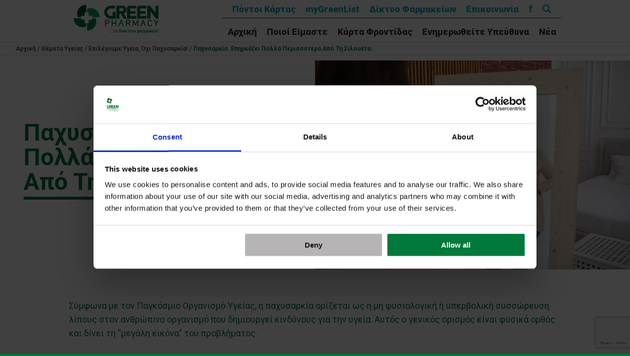

--- FILE ---
content_type: text/html; charset=UTF-8
request_url: https://greenpharmacies.gr/themata-ygeias/epilegoume-ygeia-oxi-paxysarkia/paxysarkia-epireazei-polla-perissotera-apo-ti-siloueta/
body_size: 26581
content:
<!doctype html>
<html lang="el">

<head>
	<meta charset="UTF-8">
	<meta name="viewport" content="width=device-width, initial-scale=1" />

	<meta name='robots' content='index, follow, max-image-preview:large, max-snippet:-1, max-video-preview:-1' />
	<style>img:is([sizes="auto" i], [sizes^="auto," i]) { contain-intrinsic-size: 3000px 1500px }</style>
	
	<!-- This site is optimized with the Yoast SEO plugin v26.2 - https://yoast.com/wordpress/plugins/seo/ -->
	<title>Παχυσαρκία. Επηρεάζει πολλά περισσότερα από τη σιλουέτα. - Green Pharmacies</title>
	<link rel="canonical" href="https://greenpharmacies.gr/themata-ygeias/epilegoume-ygeia-oxi-paxysarkia/paxysarkia-epireazei-polla-perissotera-apo-ti-siloueta/" />
	<meta property="og:locale" content="el_GR" />
	<meta property="og:type" content="article" />
	<meta property="og:title" content="Παχυσαρκία. Επηρεάζει πολλά περισσότερα από τη σιλουέτα. - Green Pharmacies" />
	<meta property="og:description" content="Σύμφωνα με τον Παγκόσμιο Οργανισμό Υγείας, η παχυσαρκία ορίζεται ως η μη φυσιολογική ή υπερβολική συσσώρευση λίπους στον ανθρώπινο οργανισμό που δημιουργεί κινδύνους για την υγεία. Αυτός ο γενικός ορισμός είναι φυσικά ορθός και δίνει τη “μεγάλη εικόνα” του προβλήματος. Τι συμβαίνει όμως με την επιμέρους εικόνα; Ποια όργανα και με ποιον ακριβώς τρόπο επηρεάζει [&hellip;]" />
	<meta property="og:url" content="https://greenpharmacies.gr/themata-ygeias/epilegoume-ygeia-oxi-paxysarkia/paxysarkia-epireazei-polla-perissotera-apo-ti-siloueta/" />
	<meta property="og:site_name" content="Green Pharmacies" />
	<meta property="article:published_time" content="2022-02-28T22:10:42+00:00" />
	<meta property="article:modified_time" content="2022-03-01T07:48:23+00:00" />
	<meta property="og:image" content="https://greenpharmacies.gr/wp-content/uploads/2022/02/rsz_9_istock-1202795543-scaled.jpg" />
	<meta property="og:image:width" content="2560" />
	<meta property="og:image:height" content="1707" />
	<meta property="og:image:type" content="image/jpeg" />
	<meta name="author" content="Sleed" />
	<meta name="twitter:card" content="summary_large_image" />
	<script type="application/ld+json" class="yoast-schema-graph">{"@context":"https://schema.org","@graph":[{"@type":"WebPage","@id":"https://greenpharmacies.gr/themata-ygeias/epilegoume-ygeia-oxi-paxysarkia/paxysarkia-epireazei-polla-perissotera-apo-ti-siloueta/","url":"https://greenpharmacies.gr/themata-ygeias/epilegoume-ygeia-oxi-paxysarkia/paxysarkia-epireazei-polla-perissotera-apo-ti-siloueta/","name":"Παχυσαρκία. Επηρεάζει πολλά περισσότερα από τη σιλουέτα. - Green Pharmacies","isPartOf":{"@id":"https://greenpharmacies.gr/#website"},"primaryImageOfPage":{"@id":"https://greenpharmacies.gr/themata-ygeias/epilegoume-ygeia-oxi-paxysarkia/paxysarkia-epireazei-polla-perissotera-apo-ti-siloueta/#primaryimage"},"image":{"@id":"https://greenpharmacies.gr/themata-ygeias/epilegoume-ygeia-oxi-paxysarkia/paxysarkia-epireazei-polla-perissotera-apo-ti-siloueta/#primaryimage"},"thumbnailUrl":"https://greenpharmacies.gr/wp-content/uploads/2022/02/rsz_9_istock-1202795543-scaled.jpg","datePublished":"2022-02-28T22:10:42+00:00","dateModified":"2022-03-01T07:48:23+00:00","author":{"@id":"https://greenpharmacies.gr/#/schema/person/2182af18fe03827ff8455350f3400b8d"},"breadcrumb":{"@id":"https://greenpharmacies.gr/themata-ygeias/epilegoume-ygeia-oxi-paxysarkia/paxysarkia-epireazei-polla-perissotera-apo-ti-siloueta/#breadcrumb"},"inLanguage":"el","potentialAction":[{"@type":"ReadAction","target":["https://greenpharmacies.gr/themata-ygeias/epilegoume-ygeia-oxi-paxysarkia/paxysarkia-epireazei-polla-perissotera-apo-ti-siloueta/"]}]},{"@type":"ImageObject","inLanguage":"el","@id":"https://greenpharmacies.gr/themata-ygeias/epilegoume-ygeia-oxi-paxysarkia/paxysarkia-epireazei-polla-perissotera-apo-ti-siloueta/#primaryimage","url":"https://greenpharmacies.gr/wp-content/uploads/2022/02/rsz_9_istock-1202795543-scaled.jpg","contentUrl":"https://greenpharmacies.gr/wp-content/uploads/2022/02/rsz_9_istock-1202795543-scaled.jpg","width":2560,"height":1707,"caption":"Need to keep a diet. Young woman in a beige blouse touching her belly"},{"@type":"BreadcrumbList","@id":"https://greenpharmacies.gr/themata-ygeias/epilegoume-ygeia-oxi-paxysarkia/paxysarkia-epireazei-polla-perissotera-apo-ti-siloueta/#breadcrumb","itemListElement":[{"@type":"ListItem","position":1,"name":"Αρχική","item":"https://greenpharmacies.gr/"},{"@type":"ListItem","position":2,"name":"Θέματα Υγείας","item":"https://greenpharmacies.gr/themata-ygeias/"},{"@type":"ListItem","position":3,"name":"Επιλέγουμε υγεία, όχι παχυσαρκία!","item":"https://greenpharmacies.gr/themata-ygeias/epilegoume-ygeia-oxi-paxysarkia/"},{"@type":"ListItem","position":4,"name":"Παχυσαρκία. Επηρεάζει πολλά περισσότερα από τη σιλουέτα."}]},{"@type":"WebSite","@id":"https://greenpharmacies.gr/#website","url":"https://greenpharmacies.gr/","name":"Green Pharmacies","description":"Ενημερωθείτε Υπεύθυνα!","potentialAction":[{"@type":"SearchAction","target":{"@type":"EntryPoint","urlTemplate":"https://greenpharmacies.gr/?s={search_term_string}"},"query-input":{"@type":"PropertyValueSpecification","valueRequired":true,"valueName":"search_term_string"}}],"inLanguage":"el"},{"@type":"Person","@id":"https://greenpharmacies.gr/#/schema/person/2182af18fe03827ff8455350f3400b8d","name":"Sleed","url":"https://greenpharmacies.gr/author/maria/"}]}</script>
	<!-- / Yoast SEO plugin. -->


<link rel="alternate" type="application/rss+xml" title="Ροή Σχολίων Green Pharmacies &raquo; Παχυσαρκία. Επηρεάζει πολλά περισσότερα από τη σιλουέτα." href="https://greenpharmacies.gr/themata-ygeias/epilegoume-ygeia-oxi-paxysarkia/paxysarkia-epireazei-polla-perissotera-apo-ti-siloueta/feed/" />
<script type="text/javascript">
/* <![CDATA[ */
window._wpemojiSettings = {"baseUrl":"https:\/\/s.w.org\/images\/core\/emoji\/16.0.1\/72x72\/","ext":".png","svgUrl":"https:\/\/s.w.org\/images\/core\/emoji\/16.0.1\/svg\/","svgExt":".svg","source":{"concatemoji":"https:\/\/greenpharmacies.gr\/wp-includes\/js\/wp-emoji-release.min.js?ver=6.8.3"}};
/*! This file is auto-generated */
!function(s,n){var o,i,e;function c(e){try{var t={supportTests:e,timestamp:(new Date).valueOf()};sessionStorage.setItem(o,JSON.stringify(t))}catch(e){}}function p(e,t,n){e.clearRect(0,0,e.canvas.width,e.canvas.height),e.fillText(t,0,0);var t=new Uint32Array(e.getImageData(0,0,e.canvas.width,e.canvas.height).data),a=(e.clearRect(0,0,e.canvas.width,e.canvas.height),e.fillText(n,0,0),new Uint32Array(e.getImageData(0,0,e.canvas.width,e.canvas.height).data));return t.every(function(e,t){return e===a[t]})}function u(e,t){e.clearRect(0,0,e.canvas.width,e.canvas.height),e.fillText(t,0,0);for(var n=e.getImageData(16,16,1,1),a=0;a<n.data.length;a++)if(0!==n.data[a])return!1;return!0}function f(e,t,n,a){switch(t){case"flag":return n(e,"\ud83c\udff3\ufe0f\u200d\u26a7\ufe0f","\ud83c\udff3\ufe0f\u200b\u26a7\ufe0f")?!1:!n(e,"\ud83c\udde8\ud83c\uddf6","\ud83c\udde8\u200b\ud83c\uddf6")&&!n(e,"\ud83c\udff4\udb40\udc67\udb40\udc62\udb40\udc65\udb40\udc6e\udb40\udc67\udb40\udc7f","\ud83c\udff4\u200b\udb40\udc67\u200b\udb40\udc62\u200b\udb40\udc65\u200b\udb40\udc6e\u200b\udb40\udc67\u200b\udb40\udc7f");case"emoji":return!a(e,"\ud83e\udedf")}return!1}function g(e,t,n,a){var r="undefined"!=typeof WorkerGlobalScope&&self instanceof WorkerGlobalScope?new OffscreenCanvas(300,150):s.createElement("canvas"),o=r.getContext("2d",{willReadFrequently:!0}),i=(o.textBaseline="top",o.font="600 32px Arial",{});return e.forEach(function(e){i[e]=t(o,e,n,a)}),i}function t(e){var t=s.createElement("script");t.src=e,t.defer=!0,s.head.appendChild(t)}"undefined"!=typeof Promise&&(o="wpEmojiSettingsSupports",i=["flag","emoji"],n.supports={everything:!0,everythingExceptFlag:!0},e=new Promise(function(e){s.addEventListener("DOMContentLoaded",e,{once:!0})}),new Promise(function(t){var n=function(){try{var e=JSON.parse(sessionStorage.getItem(o));if("object"==typeof e&&"number"==typeof e.timestamp&&(new Date).valueOf()<e.timestamp+604800&&"object"==typeof e.supportTests)return e.supportTests}catch(e){}return null}();if(!n){if("undefined"!=typeof Worker&&"undefined"!=typeof OffscreenCanvas&&"undefined"!=typeof URL&&URL.createObjectURL&&"undefined"!=typeof Blob)try{var e="postMessage("+g.toString()+"("+[JSON.stringify(i),f.toString(),p.toString(),u.toString()].join(",")+"));",a=new Blob([e],{type:"text/javascript"}),r=new Worker(URL.createObjectURL(a),{name:"wpTestEmojiSupports"});return void(r.onmessage=function(e){c(n=e.data),r.terminate(),t(n)})}catch(e){}c(n=g(i,f,p,u))}t(n)}).then(function(e){for(var t in e)n.supports[t]=e[t],n.supports.everything=n.supports.everything&&n.supports[t],"flag"!==t&&(n.supports.everythingExceptFlag=n.supports.everythingExceptFlag&&n.supports[t]);n.supports.everythingExceptFlag=n.supports.everythingExceptFlag&&!n.supports.flag,n.DOMReady=!1,n.readyCallback=function(){n.DOMReady=!0}}).then(function(){return e}).then(function(){var e;n.supports.everything||(n.readyCallback(),(e=n.source||{}).concatemoji?t(e.concatemoji):e.wpemoji&&e.twemoji&&(t(e.twemoji),t(e.wpemoji)))}))}((window,document),window._wpemojiSettings);
/* ]]> */
</script>
<style id='wp-emoji-styles-inline-css' type='text/css'>

	img.wp-smiley, img.emoji {
		display: inline !important;
		border: none !important;
		box-shadow: none !important;
		height: 1em !important;
		width: 1em !important;
		margin: 0 0.07em !important;
		vertical-align: -0.1em !important;
		background: none !important;
		padding: 0 !important;
	}
</style>
<link rel='stylesheet' id='wp-block-library-css' href='https://greenpharmacies.gr/wp-includes/css/dist/block-library/style.min.css?ver=6.8.3' type='text/css' media='all' />
<style id='classic-theme-styles-inline-css' type='text/css'>
/*! This file is auto-generated */
.wp-block-button__link{color:#fff;background-color:#32373c;border-radius:9999px;box-shadow:none;text-decoration:none;padding:calc(.667em + 2px) calc(1.333em + 2px);font-size:1.125em}.wp-block-file__button{background:#32373c;color:#fff;text-decoration:none}
</style>
<style id='global-styles-inline-css' type='text/css'>
:root{--wp--preset--aspect-ratio--square: 1;--wp--preset--aspect-ratio--4-3: 4/3;--wp--preset--aspect-ratio--3-4: 3/4;--wp--preset--aspect-ratio--3-2: 3/2;--wp--preset--aspect-ratio--2-3: 2/3;--wp--preset--aspect-ratio--16-9: 16/9;--wp--preset--aspect-ratio--9-16: 9/16;--wp--preset--color--black: #000000;--wp--preset--color--cyan-bluish-gray: #abb8c3;--wp--preset--color--white: #ffffff;--wp--preset--color--pale-pink: #f78da7;--wp--preset--color--vivid-red: #cf2e2e;--wp--preset--color--luminous-vivid-orange: #ff6900;--wp--preset--color--luminous-vivid-amber: #fcb900;--wp--preset--color--light-green-cyan: #7bdcb5;--wp--preset--color--vivid-green-cyan: #00d084;--wp--preset--color--pale-cyan-blue: #8ed1fc;--wp--preset--color--vivid-cyan-blue: #0693e3;--wp--preset--color--vivid-purple: #9b51e0;--wp--preset--gradient--vivid-cyan-blue-to-vivid-purple: linear-gradient(135deg,rgba(6,147,227,1) 0%,rgb(155,81,224) 100%);--wp--preset--gradient--light-green-cyan-to-vivid-green-cyan: linear-gradient(135deg,rgb(122,220,180) 0%,rgb(0,208,130) 100%);--wp--preset--gradient--luminous-vivid-amber-to-luminous-vivid-orange: linear-gradient(135deg,rgba(252,185,0,1) 0%,rgba(255,105,0,1) 100%);--wp--preset--gradient--luminous-vivid-orange-to-vivid-red: linear-gradient(135deg,rgba(255,105,0,1) 0%,rgb(207,46,46) 100%);--wp--preset--gradient--very-light-gray-to-cyan-bluish-gray: linear-gradient(135deg,rgb(238,238,238) 0%,rgb(169,184,195) 100%);--wp--preset--gradient--cool-to-warm-spectrum: linear-gradient(135deg,rgb(74,234,220) 0%,rgb(151,120,209) 20%,rgb(207,42,186) 40%,rgb(238,44,130) 60%,rgb(251,105,98) 80%,rgb(254,248,76) 100%);--wp--preset--gradient--blush-light-purple: linear-gradient(135deg,rgb(255,206,236) 0%,rgb(152,150,240) 100%);--wp--preset--gradient--blush-bordeaux: linear-gradient(135deg,rgb(254,205,165) 0%,rgb(254,45,45) 50%,rgb(107,0,62) 100%);--wp--preset--gradient--luminous-dusk: linear-gradient(135deg,rgb(255,203,112) 0%,rgb(199,81,192) 50%,rgb(65,88,208) 100%);--wp--preset--gradient--pale-ocean: linear-gradient(135deg,rgb(255,245,203) 0%,rgb(182,227,212) 50%,rgb(51,167,181) 100%);--wp--preset--gradient--electric-grass: linear-gradient(135deg,rgb(202,248,128) 0%,rgb(113,206,126) 100%);--wp--preset--gradient--midnight: linear-gradient(135deg,rgb(2,3,129) 0%,rgb(40,116,252) 100%);--wp--preset--font-size--small: 13px;--wp--preset--font-size--medium: 20px;--wp--preset--font-size--large: 36px;--wp--preset--font-size--x-large: 42px;--wp--preset--spacing--20: 0.44rem;--wp--preset--spacing--30: 0.67rem;--wp--preset--spacing--40: 1rem;--wp--preset--spacing--50: 1.5rem;--wp--preset--spacing--60: 2.25rem;--wp--preset--spacing--70: 3.38rem;--wp--preset--spacing--80: 5.06rem;--wp--preset--shadow--natural: 6px 6px 9px rgba(0, 0, 0, 0.2);--wp--preset--shadow--deep: 12px 12px 50px rgba(0, 0, 0, 0.4);--wp--preset--shadow--sharp: 6px 6px 0px rgba(0, 0, 0, 0.2);--wp--preset--shadow--outlined: 6px 6px 0px -3px rgba(255, 255, 255, 1), 6px 6px rgba(0, 0, 0, 1);--wp--preset--shadow--crisp: 6px 6px 0px rgba(0, 0, 0, 1);}:where(.is-layout-flex){gap: 0.5em;}:where(.is-layout-grid){gap: 0.5em;}body .is-layout-flex{display: flex;}.is-layout-flex{flex-wrap: wrap;align-items: center;}.is-layout-flex > :is(*, div){margin: 0;}body .is-layout-grid{display: grid;}.is-layout-grid > :is(*, div){margin: 0;}:where(.wp-block-columns.is-layout-flex){gap: 2em;}:where(.wp-block-columns.is-layout-grid){gap: 2em;}:where(.wp-block-post-template.is-layout-flex){gap: 1.25em;}:where(.wp-block-post-template.is-layout-grid){gap: 1.25em;}.has-black-color{color: var(--wp--preset--color--black) !important;}.has-cyan-bluish-gray-color{color: var(--wp--preset--color--cyan-bluish-gray) !important;}.has-white-color{color: var(--wp--preset--color--white) !important;}.has-pale-pink-color{color: var(--wp--preset--color--pale-pink) !important;}.has-vivid-red-color{color: var(--wp--preset--color--vivid-red) !important;}.has-luminous-vivid-orange-color{color: var(--wp--preset--color--luminous-vivid-orange) !important;}.has-luminous-vivid-amber-color{color: var(--wp--preset--color--luminous-vivid-amber) !important;}.has-light-green-cyan-color{color: var(--wp--preset--color--light-green-cyan) !important;}.has-vivid-green-cyan-color{color: var(--wp--preset--color--vivid-green-cyan) !important;}.has-pale-cyan-blue-color{color: var(--wp--preset--color--pale-cyan-blue) !important;}.has-vivid-cyan-blue-color{color: var(--wp--preset--color--vivid-cyan-blue) !important;}.has-vivid-purple-color{color: var(--wp--preset--color--vivid-purple) !important;}.has-black-background-color{background-color: var(--wp--preset--color--black) !important;}.has-cyan-bluish-gray-background-color{background-color: var(--wp--preset--color--cyan-bluish-gray) !important;}.has-white-background-color{background-color: var(--wp--preset--color--white) !important;}.has-pale-pink-background-color{background-color: var(--wp--preset--color--pale-pink) !important;}.has-vivid-red-background-color{background-color: var(--wp--preset--color--vivid-red) !important;}.has-luminous-vivid-orange-background-color{background-color: var(--wp--preset--color--luminous-vivid-orange) !important;}.has-luminous-vivid-amber-background-color{background-color: var(--wp--preset--color--luminous-vivid-amber) !important;}.has-light-green-cyan-background-color{background-color: var(--wp--preset--color--light-green-cyan) !important;}.has-vivid-green-cyan-background-color{background-color: var(--wp--preset--color--vivid-green-cyan) !important;}.has-pale-cyan-blue-background-color{background-color: var(--wp--preset--color--pale-cyan-blue) !important;}.has-vivid-cyan-blue-background-color{background-color: var(--wp--preset--color--vivid-cyan-blue) !important;}.has-vivid-purple-background-color{background-color: var(--wp--preset--color--vivid-purple) !important;}.has-black-border-color{border-color: var(--wp--preset--color--black) !important;}.has-cyan-bluish-gray-border-color{border-color: var(--wp--preset--color--cyan-bluish-gray) !important;}.has-white-border-color{border-color: var(--wp--preset--color--white) !important;}.has-pale-pink-border-color{border-color: var(--wp--preset--color--pale-pink) !important;}.has-vivid-red-border-color{border-color: var(--wp--preset--color--vivid-red) !important;}.has-luminous-vivid-orange-border-color{border-color: var(--wp--preset--color--luminous-vivid-orange) !important;}.has-luminous-vivid-amber-border-color{border-color: var(--wp--preset--color--luminous-vivid-amber) !important;}.has-light-green-cyan-border-color{border-color: var(--wp--preset--color--light-green-cyan) !important;}.has-vivid-green-cyan-border-color{border-color: var(--wp--preset--color--vivid-green-cyan) !important;}.has-pale-cyan-blue-border-color{border-color: var(--wp--preset--color--pale-cyan-blue) !important;}.has-vivid-cyan-blue-border-color{border-color: var(--wp--preset--color--vivid-cyan-blue) !important;}.has-vivid-purple-border-color{border-color: var(--wp--preset--color--vivid-purple) !important;}.has-vivid-cyan-blue-to-vivid-purple-gradient-background{background: var(--wp--preset--gradient--vivid-cyan-blue-to-vivid-purple) !important;}.has-light-green-cyan-to-vivid-green-cyan-gradient-background{background: var(--wp--preset--gradient--light-green-cyan-to-vivid-green-cyan) !important;}.has-luminous-vivid-amber-to-luminous-vivid-orange-gradient-background{background: var(--wp--preset--gradient--luminous-vivid-amber-to-luminous-vivid-orange) !important;}.has-luminous-vivid-orange-to-vivid-red-gradient-background{background: var(--wp--preset--gradient--luminous-vivid-orange-to-vivid-red) !important;}.has-very-light-gray-to-cyan-bluish-gray-gradient-background{background: var(--wp--preset--gradient--very-light-gray-to-cyan-bluish-gray) !important;}.has-cool-to-warm-spectrum-gradient-background{background: var(--wp--preset--gradient--cool-to-warm-spectrum) !important;}.has-blush-light-purple-gradient-background{background: var(--wp--preset--gradient--blush-light-purple) !important;}.has-blush-bordeaux-gradient-background{background: var(--wp--preset--gradient--blush-bordeaux) !important;}.has-luminous-dusk-gradient-background{background: var(--wp--preset--gradient--luminous-dusk) !important;}.has-pale-ocean-gradient-background{background: var(--wp--preset--gradient--pale-ocean) !important;}.has-electric-grass-gradient-background{background: var(--wp--preset--gradient--electric-grass) !important;}.has-midnight-gradient-background{background: var(--wp--preset--gradient--midnight) !important;}.has-small-font-size{font-size: var(--wp--preset--font-size--small) !important;}.has-medium-font-size{font-size: var(--wp--preset--font-size--medium) !important;}.has-large-font-size{font-size: var(--wp--preset--font-size--large) !important;}.has-x-large-font-size{font-size: var(--wp--preset--font-size--x-large) !important;}
:where(.wp-block-post-template.is-layout-flex){gap: 1.25em;}:where(.wp-block-post-template.is-layout-grid){gap: 1.25em;}
:where(.wp-block-columns.is-layout-flex){gap: 2em;}:where(.wp-block-columns.is-layout-grid){gap: 2em;}
:root :where(.wp-block-pullquote){font-size: 1.5em;line-height: 1.6;}
</style>
<link rel='stylesheet' id='contact-form-7-css' href='https://greenpharmacies.gr/wp-content/plugins/contact-form-7/includes/css/styles.css?ver=6.1.2' type='text/css' media='all' />
<link rel='stylesheet' id='greenpharmacy-style-css' href='https://greenpharmacies.gr/wp-content/themes/greenpharmacy/style.css?ver=6.8.3' type='text/css' media='all' />
<link rel='stylesheet' id='awesome-responsive-menu-stylesheet-css' href='https://greenpharmacies.gr/wp-content/plugins/awesome-responsive-menu/assets/css/component.css?ver=6.8.3' type='text/css' media='all' />
<script type="text/javascript" src="https://greenpharmacies.gr/wp-includes/js/jquery/jquery.min.js?ver=3.7.1" id="jquery-core-js"></script>
<script type="text/javascript" src="https://greenpharmacies.gr/wp-includes/js/jquery/jquery-migrate.min.js?ver=3.4.1" id="jquery-migrate-js"></script>
<script type="text/javascript" id="3d-flip-book-client-locale-loader-js-extra">
/* <![CDATA[ */
var FB3D_CLIENT_LOCALE = {"ajaxurl":"https:\/\/greenpharmacies.gr\/wp-admin\/admin-ajax.php","dictionary":{"Table of contents":"Table of contents","Close":"Close","Bookmarks":"Bookmarks","Thumbnails":"Thumbnails","Search":"Search","Share":"Share","Facebook":"Facebook","Twitter":"Twitter","Email":"Email","Play":"Play","Previous page":"Previous page","Next page":"Next page","Zoom in":"Zoom in","Zoom out":"Zoom out","Fit view":"Fit view","Auto play":"Auto play","Full screen":"Full screen","More":"More","Smart pan":"Smart pan","Single page":"Single page","Sounds":"Sounds","Stats":"Stats","Print":"Print","Download":"Download","Goto first page":"Goto first page","Goto last page":"Goto last page"},"images":"https:\/\/greenpharmacies.gr\/wp-content\/plugins\/interactive-3d-flipbook-powered-physics-engine\/assets\/images\/","jsData":{"urls":[],"posts":{"ids_mis":[],"ids":[]},"pages":[],"firstPages":[],"bookCtrlProps":[],"bookTemplates":[]},"key":"3d-flip-book","pdfJS":{"pdfJsLib":"https:\/\/greenpharmacies.gr\/wp-content\/plugins\/interactive-3d-flipbook-powered-physics-engine\/assets\/js\/pdf.min.js?ver=4.3.136","pdfJsWorker":"https:\/\/greenpharmacies.gr\/wp-content\/plugins\/interactive-3d-flipbook-powered-physics-engine\/assets\/js\/pdf.worker.js?ver=4.3.136","stablePdfJsLib":"https:\/\/greenpharmacies.gr\/wp-content\/plugins\/interactive-3d-flipbook-powered-physics-engine\/assets\/js\/stable\/pdf.min.js?ver=2.5.207","stablePdfJsWorker":"https:\/\/greenpharmacies.gr\/wp-content\/plugins\/interactive-3d-flipbook-powered-physics-engine\/assets\/js\/stable\/pdf.worker.js?ver=2.5.207","pdfJsCMapUrl":"https:\/\/greenpharmacies.gr\/wp-content\/plugins\/interactive-3d-flipbook-powered-physics-engine\/assets\/cmaps\/"},"cacheurl":"https:\/\/greenpharmacies.gr\/wp-content\/uploads\/3d-flip-book\/cache\/","pluginsurl":"https:\/\/greenpharmacies.gr\/wp-content\/plugins\/","pluginurl":"https:\/\/greenpharmacies.gr\/wp-content\/plugins\/interactive-3d-flipbook-powered-physics-engine\/","thumbnailSize":{"width":"250","height":"250"},"version":"1.16.17"};
/* ]]> */
</script>
<script type="text/javascript" src="https://greenpharmacies.gr/wp-content/plugins/interactive-3d-flipbook-powered-physics-engine/assets/js/client-locale-loader.js?ver=1.16.17" id="3d-flip-book-client-locale-loader-js" async="async" data-wp-strategy="async"></script>
<script type="text/javascript" src="https://greenpharmacies.gr/wp-content/themes/greenpharmacy/js/customizer.js?ver=1" id="greenpharmacy-customizer-js"></script>
<link rel="https://api.w.org/" href="https://greenpharmacies.gr/wp-json/" /><link rel="alternate" title="JSON" type="application/json" href="https://greenpharmacies.gr/wp-json/wp/v2/posts/7621" /><link rel="EditURI" type="application/rsd+xml" title="RSD" href="https://greenpharmacies.gr/xmlrpc.php?rsd" />
<meta name="generator" content="WordPress 6.8.3" />
<link rel='shortlink' href='https://greenpharmacies.gr/?p=7621' />
<link rel="alternate" title="oEmbed (JSON)" type="application/json+oembed" href="https://greenpharmacies.gr/wp-json/oembed/1.0/embed?url=https%3A%2F%2Fgreenpharmacies.gr%2Fthemata-ygeias%2Fepilegoume-ygeia-oxi-paxysarkia%2Fpaxysarkia-epireazei-polla-perissotera-apo-ti-siloueta%2F" />
<link rel="alternate" title="oEmbed (XML)" type="text/xml+oembed" href="https://greenpharmacies.gr/wp-json/oembed/1.0/embed?url=https%3A%2F%2Fgreenpharmacies.gr%2Fthemata-ygeias%2Fepilegoume-ygeia-oxi-paxysarkia%2Fpaxysarkia-epireazei-polla-perissotera-apo-ti-siloueta%2F&#038;format=xml" />
<script>
jQuery(document).ready(function() {
jQuery( '#awesome-menu' ).dlmenu({
	animationClasses : { classin : 'dl-animate-in-1', classout : 'dl-animate-out-1' }
	
	});
jQuery( "#awesome-menu" ).prependTo( "body");
});
   </script>
    
    <style>
.responsive-menuwrapper{
	display:none;
}

@media screen and (max-width: 840px) {
	
.responsive-menuwrapper {
		display:block;
	}
}
 
.responsive-menuwrapper button:hover, .responsive-menuwrapper button.dl-active, .responsive-menuwrapper button, .responsive-menuwrapper ul {background:#00793a}.responsive-menuwrapper li a{color:#ffffff}</style>
    
    <style type="text/css">.recentcomments a{display:inline !important;padding:0 !important;margin:0 !important;}</style><div id="awesome-menu" class="responsive-menuwrapper"><button class="menu-trigger">Open Menu</button><ul id="menu-menu-1" class="awesome-menu"><li id="menu-item-92" class="menu-item menu-item-type-custom menu-item-object-custom menu-item-92"><a href="/">Αρχική</a></li>
<li id="menu-item-93" class="menu-item menu-item-type-post_type menu-item-object-page menu-item-93"><a href="https://greenpharmacies.gr/about-green-pharmacies/">Ποιοί Είμαστε</a></li>
<li id="menu-item-6398" class="mobile menu-item menu-item-type-post_type menu-item-object-page menu-item-6398"><a href="https://greenpharmacies.gr/member-card-points/">Πόντοι Κάρτας</a></li>
<li id="menu-item-5504" class="mobile menu-item menu-item-type-post_type menu-item-object-page menu-item-5504"><a href="https://greenpharmacies.gr/mygreenlist/">myGreenList</a></li>
<li id="menu-item-5503" class="mobile menu-item menu-item-type-post_type menu-item-object-page menu-item-5503"><a href="https://greenpharmacies.gr/diktyo-synergaton/">Δίκτυο Φαρμακείων</a></li>
<li id="menu-item-94" class="menu-item menu-item-type-custom menu-item-object-custom menu-item-has-children menu-item-94"><a href="#">Κάρτα Φροντίδας</a>
<ul class="sub-menu">
	<li id="menu-item-10072" class="menu-item menu-item-type-post_type menu-item-object-page menu-item-10072"><a href="https://greenpharmacies.gr/forma-eggrafis-karta-frontidas/">Φόρμα εγγραφής – Κάρτα Φροντίδας</a></li>
	<li id="menu-item-3078" class="menu-item menu-item-type-post_type menu-item-object-page menu-item-3078"><a href="https://greenpharmacies.gr/member-card/">Πώς Μπορώ Να Την Αποκτήσω</a></li>
	<li id="menu-item-3079" class="menu-item menu-item-type-post_type menu-item-object-page menu-item-3079"><a href="https://greenpharmacies.gr/pronomia/">Πρόγραμμα ”Διπλά Προνόμια”</a></li>
	<li id="menu-item-9827" class="menu-item menu-item-type-post_type menu-item-object-page menu-item-9827"><a href="https://greenpharmacies.gr/paroxes-omilou-vioiatriki/">Παροχές Ομίλου Βιοϊατρική</a></li>
</ul>
</li>
<li id="menu-item-3108" class="enimerothite menu-item menu-item-type-custom menu-item-object-custom menu-item-has-children menu-item-3108"><a href="#">Ενημερωθείτε Υπεύθυνα</a>
<ul class="sub-menu">
	<li id="menu-item-3111" class="menu-item menu-item-type-post_type menu-item-object-post menu-item-3111"><a href="https://greenpharmacies.gr/enimerotheite-ypeythyna/allergiki-rinitida-iii/">Αλλεργική Ρινίτιδα</a></li>
	<li id="menu-item-8781" class="menu-item menu-item-type-post_type menu-item-object-post menu-item-8781"><a href="https://greenpharmacies.gr/enimerotheite-ypeythyna/vitamines-metalla-ixnostoixeia_/">Βιταμίνες, Μέταλλα &#038; Ιχνοστοιχεία</a></li>
	<li id="menu-item-3120" class="menu-item menu-item-type-custom menu-item-object-custom menu-item-has-children menu-item-3120"><a href="https://greenpharmacies.gr/category/enimerotheite-ypeythyna/vrefiki-diatrofi-frontida/">Βρεφική Διατροφή &#038; Φροντίδα</a>
	<ul class="sub-menu">
		<li id="menu-item-3122" class="menu-item menu-item-type-post_type menu-item-object-post menu-item-3122"><a href="https://greenpharmacies.gr/enimerotheite-ypeythyna/vrefiki-diatrofi-frontida/vrefiko-derma-ii/">Βρεφικό Δέρμα</a></li>
		<li id="menu-item-3121" class="menu-item menu-item-type-post_type menu-item-object-post menu-item-3121"><a href="https://greenpharmacies.gr/enimerotheite-ypeythyna/vrefiki-diatrofi-frontida/vrefiki-diatrofi-ii/">Βρεφική Διατροφή</a></li>
	</ul>
</li>
	<li id="menu-item-3123" class="menu-item menu-item-type-custom menu-item-object-custom menu-item-has-children menu-item-3123"><a href="https://greenpharmacies.gr/category/enimerotheite-ypeythyna/dermatopatheies/">Δερματοπάθειες</a>
	<ul class="sub-menu">
		<li id="menu-item-4679" class="menu-item menu-item-type-post_type menu-item-object-post menu-item-4679"><a href="https://greenpharmacies.gr/enimerotheite-ypeythyna/dermatopatheies/akmi-2/">Ακμή</a></li>
		<li id="menu-item-3125" class="menu-item menu-item-type-post_type menu-item-object-post menu-item-3125"><a href="https://greenpharmacies.gr/enimerotheite-ypeythyna/dermatopatheies/dermatitida-ii/">Δερματίτιδα</a></li>
		<li id="menu-item-3126" class="menu-item menu-item-type-post_type menu-item-object-post menu-item-3126"><a href="https://greenpharmacies.gr/enimerotheite-ypeythyna/dermatopatheies/knidosi-tsimpimata/">Kνίδωση</a></li>
		<li id="menu-item-3124" class="menu-item menu-item-type-post_type menu-item-object-post menu-item-3124"><a href="https://greenpharmacies.gr/enimerotheite-ypeythyna/dermatopatheies/mykitiaseis-ii/">Mυκητιάσεις</a></li>
	</ul>
</li>
	<li id="menu-item-3146" class="menu-item menu-item-type-post_type menu-item-object-post menu-item-3146"><a href="https://greenpharmacies.gr/enimerotheite-ypeythyna/diataraxes-apo-tin-ypsili-thermokrasia-ii/">Διαταραχές από την Υψηλή Θερμοκρασία</a></li>
	<li id="menu-item-7662" class="menu-item menu-item-type-custom menu-item-object-custom menu-item-has-children menu-item-7662"><a href="https://greenpharmacies.gr/category/enimerotheite-ypeythyna/diataraxes-gastrenterikou-systimatos/">Διαταραχές Γαστρεντερικού Συστήματος</a>
	<ul class="sub-menu">
		<li id="menu-item-6724" class="menu-item menu-item-type-post_type menu-item-object-post menu-item-6724"><a href="https://greenpharmacies.gr/enimerotheite-ypeythyna/diataraxes-gastrenterikou-systimatos/aimorroides/">Αιμορροΐδες</a></li>
		<li id="menu-item-3133" class="menu-item menu-item-type-post_type menu-item-object-post menu-item-3133"><a href="https://greenpharmacies.gr/enimerotheite-ypeythyna/diataraxes-gastrenterikou-systimatos/gastrooisofagiki-palindromisi-ii/">Γαστροοισοφαγική Παλινδρόμηση</a></li>
		<li id="menu-item-3129" class="menu-item menu-item-type-post_type menu-item-object-post menu-item-3129"><a href="https://greenpharmacies.gr/enimerotheite-ypeythyna/diataraxes-gastrenterikou-systimatos/diarroia-ii/">Διάρροια</a></li>
		<li id="menu-item-3128" class="menu-item menu-item-type-post_type menu-item-object-post menu-item-3128"><a href="https://greenpharmacies.gr/enimerotheite-ypeythyna/diataraxes-gastrenterikou-systimatos/dyskoiliotita-ii/">Δυσκοιλιότητα</a></li>
		<li id="menu-item-3132" class="menu-item menu-item-type-post_type menu-item-object-post menu-item-3132"><a href="https://greenpharmacies.gr/enimerotheite-ypeythyna/diataraxes-gastrenterikou-systimatos/dyspepsia-ii/">Δυσπεψία</a></li>
		<li id="menu-item-3144" class="menu-item menu-item-type-post_type menu-item-object-post menu-item-3144"><a href="https://greenpharmacies.gr/enimerotheite-ypeythyna/diataraxes-gastrenterikou-systimatos/symvoli-ton-proviotikon-ii/">Προβιοτικά</a></li>
		<li id="menu-item-3130" class="menu-item menu-item-type-post_type menu-item-object-post menu-item-3130"><a href="https://greenpharmacies.gr/enimerotheite-ypeythyna/diataraxes-gastrenterikou-systimatos/syndromo-eyerethistou-enterou-ii/">Σύνδρομο Ευερέθιστου Εντέρου</a></li>
	</ul>
</li>
	<li id="menu-item-7664" class="menu-item menu-item-type-custom menu-item-object-custom menu-item-7664"><a href="https://greenpharmacies.gr/category/enimerotheite-ypeythyna/diataraxes-ouropoiitikou-systimatos/">Διαταραχές Ουροποιητικού Συστήματος</a></li>
	<li id="menu-item-8361" class="menu-item menu-item-type-custom menu-item-object-custom menu-item-has-children menu-item-8361"><a href="https://greenpharmacies.gr/enimerotheite-ypeythyna/emvoliasmos/">Εμβολιασμός</a>
	<ul class="sub-menu">
		<li id="menu-item-8362" class="menu-item menu-item-type-post_type menu-item-object-post menu-item-8362"><a href="https://greenpharmacies.gr/enimerotheite-ypeythyna/emvoliasmos/emvoliasmos-enilikon/">Εμβολιασμός Ενηλίκων</a></li>
	</ul>
</li>
	<li id="menu-item-3116" class="menu-item menu-item-type-custom menu-item-object-custom menu-item-has-children menu-item-3116"><a href="https://greenpharmacies.gr/category/enimerotheite-ypeythyna/epiptoseis-tis-iliakis-aktinovolias/">Επιπτώσεις της Hλιακής Aκτινοβολίας</a>
	<ul class="sub-menu">
		<li id="menu-item-3109" class="menu-item menu-item-type-post_type menu-item-object-post menu-item-3109"><a href="https://greenpharmacies.gr/enimerotheite-ypeythyna/epiptoseis-tis-iliakis-aktinovolias/aktiniki-yperkeratosi-ii/">Ακτινική Υπερκεράτωση</a></li>
		<li id="menu-item-3118" class="menu-item menu-item-type-post_type menu-item-object-post menu-item-3118"><a href="https://greenpharmacies.gr/enimerotheite-ypeythyna/epiptoseis-tis-iliakis-aktinovolias/antiliaka-ii/">Αντηλιακά</a></li>
		<li id="menu-item-3117" class="menu-item menu-item-type-post_type menu-item-object-post menu-item-3117"><a href="https://greenpharmacies.gr/enimerotheite-ypeythyna/epiptoseis-tis-iliakis-aktinovolias/iliaki-aktinovolia-ofeli-kai-kindynoi-ii/">Ηλιακή Ακτινοβολία Οφέλη και Κίνδυνοι</a></li>
		<li id="menu-item-3136" class="menu-item menu-item-type-post_type menu-item-object-post menu-item-3136"><a href="https://greenpharmacies.gr/enimerotheite-ypeythyna/epiptoseis-tis-iliakis-aktinovolias/iliaki-kilida-ii/">Ηλιακή Κηλίδα</a></li>
		<li id="menu-item-3138" class="menu-item menu-item-type-post_type menu-item-object-post menu-item-3138"><a href="https://greenpharmacies.gr/enimerotheite-ypeythyna/epiptoseis-tis-iliakis-aktinovolias/melasma-ii/">Μέλασμα</a></li>
	</ul>
</li>
	<li id="menu-item-7665" class="menu-item menu-item-type-custom menu-item-object-custom menu-item-has-children menu-item-7665"><a href="https://greenpharmacies.gr/category/enimerotheite-ypeythyna/themata-gia-gynaikes/">Θέματα για Γυναίκες</a>
	<ul class="sub-menu">
		<li id="menu-item-5220" class="menu-item menu-item-type-post_type menu-item-object-post menu-item-5220"><a href="https://greenpharmacies.gr/enimerotheite-ypeythyna/themata-gia-gynaikes/dysminorroia/">Δυσμηνόρροια</a></li>
		<li id="menu-item-6587" class="menu-item menu-item-type-post_type menu-item-object-post menu-item-6587"><a href="https://greenpharmacies.gr/enimerotheite-ypeythyna/themata-gia-gynaikes/emminopaysi/">Εμμηνόπαυση</a></li>
		<li id="menu-item-5225" class="menu-item menu-item-type-post_type menu-item-object-post menu-item-5225"><a href="https://greenpharmacies.gr/enimerotheite-ypeythyna/themata-gia-gynaikes/epeigousa-antisyllipsi/">Επείγουσα Αντισύλληψη</a></li>
		<li id="menu-item-9199" class="menu-item menu-item-type-post_type menu-item-object-post menu-item-9199"><a href="https://greenpharmacies.gr/enimerotheite-ypeythyna/themata-gia-gynaikes/peripoiisi-tis-gynaikeias-epidermidas/">Περιποίηση της γυναικείας επιδερμίδας</a></li>
		<li id="menu-item-9200" class="menu-item menu-item-type-post_type menu-item-object-post menu-item-9200"><a href="https://greenpharmacies.gr/enimerotheite-ypeythyna/themata-gia-gynaikes/ygieini-tis-eyaisthitis-perioxis/">Υγιεινή της ευαίσθητης περιοχής</a></li>
	</ul>
</li>
	<li id="menu-item-7912" class="menu-item menu-item-type-custom menu-item-object-custom menu-item-has-children menu-item-7912"><a href="https://greenpharmacies.gr/enimerotheite-ypeythyna/kapnisma/">Kάπνισμα</a>
	<ul class="sub-menu">
		<li id="menu-item-7914" class="menu-item menu-item-type-post_type menu-item-object-post menu-item-7914"><a href="https://greenpharmacies.gr/enimerotheite-ypeythyna/kapnisma/diakopi-tou-kapnismatos/">Διακοπή του καπνίσματος</a></li>
		<li id="menu-item-7919" class="menu-item menu-item-type-post_type menu-item-object-post menu-item-7919"><a href="https://greenpharmacies.gr/enimerotheite-ypeythyna/kapnisma/stoixeia-gia-to-kapnisma/">Στοιχεία για το κάπνισμα</a></li>
	</ul>
</li>
	<li id="menu-item-4661" class="menu-item menu-item-type-custom menu-item-object-custom menu-item-has-children menu-item-4661"><a href="https://greenpharmacies.gr/category/enimerotheite-ypeythyna/kardia/">Καρδιά</a>
	<ul class="sub-menu">
		<li id="menu-item-4662" class="menu-item menu-item-type-post_type menu-item-object-post menu-item-4662"><a href="https://greenpharmacies.gr/enimerotheite-ypeythyna/kardia/kardia-kai-ypertasi/">Yπέρταση</a></li>
		<li id="menu-item-4666" class="menu-item menu-item-type-post_type menu-item-object-post menu-item-4666"><a href="https://greenpharmacies.gr/enimerotheite-ypeythyna/kardia/kardia-kai-xolisteroli/">Xοληστερόλη</a></li>
	</ul>
</li>
	<li id="menu-item-7666" class="menu-item menu-item-type-custom menu-item-object-custom menu-item-has-children menu-item-7666"><a href="https://greenpharmacies.gr/category/enimerotheite-ypeythyna/kentriko-neyriko-systima/">Κεντρικό Νευρικό Σύστημα</a>
	<ul class="sub-menu">
		<li id="menu-item-3119" class="menu-item menu-item-type-post_type menu-item-object-post menu-item-3119"><a href="https://greenpharmacies.gr/enimerotheite-ypeythyna/kentriko-neyriko-systima/aypnia-ii/">Αυπνία</a></li>
		<li id="menu-item-6530" class="menu-item menu-item-type-post_type menu-item-object-post menu-item-6530"><a href="https://greenpharmacies.gr/enimerotheite-ypeythyna/kentriko-neyriko-systima/imikrania/">Ημικρανία</a></li>
	</ul>
</li>
	<li id="menu-item-7667" class="menu-item menu-item-type-custom menu-item-object-custom menu-item-has-children menu-item-7667"><a href="https://greenpharmacies.gr/category/enimerotheite-ypeythyna/myoskeletiko-systima/">Μυοσκελετικό Σύστημα</a>
	<ul class="sub-menu">
		<li id="menu-item-3139" class="menu-item menu-item-type-post_type menu-item-object-post menu-item-3139"><a href="https://greenpharmacies.gr/enimerotheite-ypeythyna/myoskeletiko-systima/myoskeletikos-ponos-ii/">Μυοσκελετικός Πόνος</a></li>
		<li id="menu-item-3140" class="menu-item menu-item-type-post_type menu-item-object-post menu-item-3140"><a href="https://greenpharmacies.gr/enimerotheite-ypeythyna/myoskeletiko-systima/osteoporosi-ii/">Οστεοπόρωση</a></li>
	</ul>
</li>
	<li id="menu-item-7669" class="menu-item menu-item-type-custom menu-item-object-custom menu-item-has-children menu-item-7669"><a href="https://greenpharmacies.gr/category/enimerotheite-ypeythyna/pathiseis-anapneystikou-systimatos/">Παθήσεις Αναπνευστικού Συστήματος</a>
	<ul class="sub-menu">
		<li id="menu-item-3135" class="menu-item menu-item-type-post_type menu-item-object-post menu-item-3135"><a href="https://greenpharmacies.gr/enimerotheite-ypeythyna/pathiseis-anapneystikou-systimatos/epoxiki-gripi-ii/">Εποχική Γρίπη</a></li>
		<li id="menu-item-3137" class="menu-item menu-item-type-post_type menu-item-object-post menu-item-3137"><a href="https://greenpharmacies.gr/enimerotheite-ypeythyna/pathiseis-anapneystikou-systimatos/kryologima-ii/">Κρυολόγημα</a></li>
		<li id="menu-item-5821" class="menu-item menu-item-type-post_type menu-item-object-post menu-item-5821"><a href="https://greenpharmacies.gr/enimerotheite-ypeythyna/pathiseis-anapneystikou-systimatos/pneymoniokokkiki-nosos/">Πνευμονιοκοκκική νόσος</a></li>
	</ul>
</li>
	<li id="menu-item-7670" class="menu-item menu-item-type-custom menu-item-object-custom menu-item-has-children menu-item-7670"><a href="https://greenpharmacies.gr/category/enimerotheite-ypeythyna/pathiseis-mation-kai-aytion/">Παθήσεις Ματιών και Αυτιών</a>
	<ul class="sub-menu">
		<li id="menu-item-4903" class="menu-item menu-item-type-post_type menu-item-object-post menu-item-4903"><a href="https://greenpharmacies.gr/enimerotheite-ypeythyna/pathiseis-mation-kai-aytion/allergiki-epipefykitida/">Αλλεργική επιπεφυκίτιδα</a></li>
		<li id="menu-item-7692" class="menu-item menu-item-type-post_type menu-item-object-post menu-item-7692"><a href="https://greenpharmacies.gr/enimerotheite-ypeythyna/pathiseis-mation-kai-aytion/vlefaritida/">Βλεφαρίτιδα</a></li>
		<li id="menu-item-3147" class="menu-item menu-item-type-post_type menu-item-object-post menu-item-3147"><a href="https://greenpharmacies.gr/enimerotheite-ypeythyna/pathiseis-mation-kai-aytion/ayti-tou-kolymviti-eksoteriki-otitida/">Εξωτερική Ωτίτιδα</a></li>
		<li id="menu-item-7701" class="menu-item menu-item-type-post_type menu-item-object-post menu-item-7701"><a href="https://greenpharmacies.gr/enimerotheite-ypeythyna/pathiseis-mation-kai-aytion/krithi-kritharaki/">Κριθή (κριθαράκι)</a></li>
		<li id="menu-item-7697" class="menu-item menu-item-type-post_type menu-item-object-post menu-item-7697"><a href="https://greenpharmacies.gr/enimerotheite-ypeythyna/pathiseis-mation-kai-aytion/loimodis-epipefykitida/">Λοιμώδης επιπεφυκίτιδα</a></li>
		<li id="menu-item-4912" class="menu-item menu-item-type-post_type menu-item-object-post menu-item-4912"><a href="https://greenpharmacies.gr/enimerotheite-ypeythyna/pathiseis-mation-kai-aytion/ksirofthalmia/">Ξηροφθαλμία</a></li>
	</ul>
</li>
	<li id="menu-item-3921" class="menu-item menu-item-type-custom menu-item-object-custom menu-item-has-children menu-item-3921"><a href="https://greenpharmacies.gr/category/enimerotheite-ypeythyna/pathiseis-podion/">Παθήσεις Ποδιών</a>
	<ul class="sub-menu">
		<li id="menu-item-3957" class="menu-item menu-item-type-post_type menu-item-object-post menu-item-3957"><a href="https://greenpharmacies.gr/enimerotheite-ypeythyna/pathiseis-podion/eyryaggeies-kai-kirsoi/">Ευρυαγγείες και Κιρσοί</a></li>
		<li id="menu-item-3919" class="menu-item menu-item-type-post_type menu-item-object-post menu-item-3919"><a href="https://greenpharmacies.gr/enimerotheite-ypeythyna/pathiseis-podion/kakosmia-ton-podion/">Κακοσμία των Ποδιών</a></li>
		<li id="menu-item-3926" class="menu-item menu-item-type-post_type menu-item-object-post menu-item-3926"><a href="https://greenpharmacies.gr/enimerotheite-ypeythyna/pathiseis-podion/kaloi-kai-sklirynseis/">Κάλοι και Σκληρύνσεις</a></li>
		<li id="menu-item-3947" class="menu-item menu-item-type-post_type menu-item-object-post menu-item-3947"><a href="https://greenpharmacies.gr/enimerotheite-ypeythyna/pathiseis-podion/kotsi/">Κότσι</a></li>
		<li id="menu-item-3952" class="menu-item menu-item-type-post_type menu-item-object-post menu-item-3952"><a href="https://greenpharmacies.gr/enimerotheite-ypeythyna/pathiseis-podion/prismena-podia/">Πρησμένα Πόδια</a></li>
		<li id="menu-item-3936" class="menu-item menu-item-type-post_type menu-item-object-post menu-item-3936"><a href="https://greenpharmacies.gr/enimerotheite-ypeythyna/pathiseis-podion/skasmenes-fternes/">Σκασμένες Φτέρνες</a></li>
		<li id="menu-item-3942" class="menu-item menu-item-type-post_type menu-item-object-post menu-item-3942"><a href="https://greenpharmacies.gr/enimerotheite-ypeythyna/pathiseis-podion/fouskales/">Φουσκάλες</a></li>
	</ul>
</li>
	<li id="menu-item-5518" class="menu-item menu-item-type-custom menu-item-object-custom menu-item-has-children menu-item-5518"><a href="https://greenpharmacies.gr/category/enimerotheite-ypeythyna/paidikes-astheneies/">Παιδικές Ασθένειες</a>
	<ul class="sub-menu">
		<li id="menu-item-5564" class="menu-item menu-item-type-post_type menu-item-object-post menu-item-5564"><a href="https://greenpharmacies.gr/enimerotheite-ypeythyna/paidikes-astheneies/aifnidio-eksanthima/">Αιφνίδιο εξάνθημα</a></li>
		<li id="menu-item-5520" class="menu-item menu-item-type-post_type menu-item-object-post menu-item-5520"><a href="https://greenpharmacies.gr/enimerotheite-ypeythyna/amygdalitida/">Αμυγδαλίτιδα</a></li>
		<li id="menu-item-5542" class="menu-item menu-item-type-post_type menu-item-object-post menu-item-5542"><a href="https://greenpharmacies.gr/enimerotheite-ypeythyna/paidikes-astheneies/anemeylogia/">Ανεμοβλογιά</a></li>
		<li id="menu-item-5536" class="menu-item menu-item-type-post_type menu-item-object-post menu-item-5536"><a href="https://greenpharmacies.gr/enimerotheite-ypeythyna/gastrenteritida/">Γαστρεντερίτιδα</a></li>
		<li id="menu-item-5545" class="menu-item menu-item-type-post_type menu-item-object-post menu-item-5545"><a href="https://greenpharmacies.gr/enimerotheite-ypeythyna/paidikes-astheneies/erythra/">Ερυθρά</a></li>
		<li id="menu-item-5552" class="menu-item menu-item-type-post_type menu-item-object-post menu-item-5552"><a href="https://greenpharmacies.gr/enimerotheite-ypeythyna/paidikes-astheneies/ilara/">Ιλαρά</a></li>
		<li id="menu-item-5555" class="menu-item menu-item-type-post_type menu-item-object-post menu-item-5555"><a href="https://greenpharmacies.gr/enimerotheite-ypeythyna/paidikes-astheneies/kokkytis/">Κοκκύτης</a></li>
		<li id="menu-item-5523" class="menu-item menu-item-type-post_type menu-item-object-post menu-item-5523"><a href="https://greenpharmacies.gr/enimerotheite-ypeythyna/laryggitida/">Λαρυγγίτιδα</a></li>
		<li id="menu-item-5539" class="menu-item menu-item-type-post_type menu-item-object-post menu-item-5539"><a href="https://greenpharmacies.gr/enimerotheite-ypeythyna/loimodis-monopyrinosi/">Λοιμώδης μονοπυρήνωση</a></li>
		<li id="menu-item-5570" class="menu-item menu-item-type-post_type menu-item-object-post menu-item-5570"><a href="https://greenpharmacies.gr/enimerotheite-ypeythyna/paidikes-astheneies/miniggitida/">Μηνιγγίτιδα</a></li>
		<li id="menu-item-5567" class="menu-item menu-item-type-post_type menu-item-object-post menu-item-5567"><a href="https://greenpharmacies.gr/enimerotheite-ypeythyna/paidikes-astheneies/nosos-xerion-podion-stomatos/">Νόσος χεριών-ποδιών-στόματος</a></li>
		<li id="menu-item-5526" class="menu-item menu-item-type-post_type menu-item-object-post menu-item-5526"><a href="https://greenpharmacies.gr/enimerotheite-ypeythyna/okseia-igmoritida/">Οξεία ιγμορίτιδα</a></li>
		<li id="menu-item-5529" class="menu-item menu-item-type-post_type menu-item-object-post menu-item-5529"><a href="https://greenpharmacies.gr/enimerotheite-ypeythyna/okseia-mesi-otitida/">Οξεία μέση ωτίτιδα</a></li>
		<li id="menu-item-5533" class="menu-item menu-item-type-post_type menu-item-object-post menu-item-5533"><a href="https://greenpharmacies.gr/enimerotheite-ypeythyna/oksiouriasi/">Οξιουρίαση</a></li>
		<li id="menu-item-5561" class="menu-item menu-item-type-post_type menu-item-object-post menu-item-5561"><a href="https://greenpharmacies.gr/enimerotheite-ypeythyna/paidikes-astheneies/ostrakia/">Οστρακιά</a></li>
		<li id="menu-item-5548" class="menu-item menu-item-type-post_type menu-item-object-post menu-item-5548"><a href="https://greenpharmacies.gr/enimerotheite-ypeythyna/paidikes-astheneies/parotitida/">Παρωτίτιδα</a></li>
		<li id="menu-item-5558" class="menu-item menu-item-type-post_type menu-item-object-post menu-item-5558"><a href="https://greenpharmacies.gr/enimerotheite-ypeythyna/paidikes-astheneies/pempti-nosos/">Πέμπτη νόσος</a></li>
		<li id="menu-item-5519" class="menu-item menu-item-type-post_type menu-item-object-post menu-item-5519"><a href="https://greenpharmacies.gr/enimerotheite-ypeythyna/faryggitida/">Φαρυγγίτιδα</a></li>
	</ul>
</li>
	<li id="menu-item-3142" class="menu-item menu-item-type-post_type menu-item-object-post menu-item-3142"><a href="https://greenpharmacies.gr/enimerotheite-ypeythyna/sakxarodis-diavatis-ii/">Σακχαρώδης Διαβήτης</a></li>
	<li id="menu-item-3143" class="menu-item menu-item-type-post_type menu-item-object-post menu-item-3143"><a href="https://greenpharmacies.gr/enimerotheite-ypeythyna/stomatiki-ygieini/">Στοματική Υγιεινή</a></li>
	<li id="menu-item-7671" class="menu-item menu-item-type-custom menu-item-object-custom menu-item-has-children menu-item-7671"><a href="https://greenpharmacies.gr/category/enimerotheite-ypeythyna/somatiko-varos/">Σωματικό Βάρος</a>
	<ul class="sub-menu">
		<li id="menu-item-3134" class="menu-item menu-item-type-post_type menu-item-object-post menu-item-3134"><a href="https://greenpharmacies.gr/enimerotheite-ypeythyna/somatiko-varos/elegxos-tou-somatikou-varous/">Έλεγχος του Σωματικού Βάρους</a></li>
		<li id="menu-item-7590" class="menu-item menu-item-type-post_type menu-item-object-post menu-item-7590"><a href="https://greenpharmacies.gr/enimerotheite-ypeythyna/somatiko-varos/paxysarkia/">Παχυσαρκία</a></li>
	</ul>
</li>
	<li id="menu-item-7668" class="menu-item menu-item-type-custom menu-item-object-custom menu-item-has-children menu-item-7668"><a href="https://greenpharmacies.gr/category/enimerotheite-ypeythyna/trixoto-tis-kefalis/">Τριχωτό της Κεφαλής</a>
	<ul class="sub-menu">
		<li id="menu-item-4264" class="menu-item menu-item-type-custom menu-item-object-custom menu-item-4264"><a href="https://greenpharmacies.gr/trixoptosi/">Τριχόπτωση</a></li>
		<li id="menu-item-3148" class="menu-item menu-item-type-post_type menu-item-object-post menu-item-3148"><a href="https://greenpharmacies.gr/enimerotheite-ypeythyna/trixoto-tis-kefalis/ftheiriasi-ii/">Φθειρίαση</a></li>
	</ul>
</li>
	<li id="menu-item-4033" class="menu-item menu-item-type-custom menu-item-object-custom menu-item-has-children menu-item-4033"><a href="https://greenpharmacies.gr/category/enimerotheite-ypeythyna/tsimpimata/">Τσιμπήματα</a>
	<ul class="sub-menu">
		<li id="menu-item-4060" class="menu-item menu-item-type-post_type menu-item-object-post menu-item-4060"><a href="https://greenpharmacies.gr/enimerotheite-ypeythyna/tsimpimata/axinoi/">Αχινοί</a></li>
		<li id="menu-item-4056" class="menu-item menu-item-type-post_type menu-item-object-post menu-item-4056"><a href="https://greenpharmacies.gr/enimerotheite-ypeythyna/tsimpimata/thalassies-anemones/">Θαλάσσιες Ανεμώνες</a></li>
		<li id="menu-item-4066" class="menu-item menu-item-type-post_type menu-item-object-post menu-item-4066"><a href="https://greenpharmacies.gr/enimerotheite-ypeythyna/tsimpimata/korioi-ymiptera/">Κοριοί (Υμίπτερα)</a></li>
		<li id="menu-item-4048" class="menu-item menu-item-type-post_type menu-item-object-post menu-item-4048"><a href="https://greenpharmacies.gr/enimerotheite-ypeythyna/tsimpimata/kounoupia/">Κουνούπια</a></li>
		<li id="menu-item-4081" class="menu-item menu-item-type-post_type menu-item-object-post menu-item-4081"><a href="https://greenpharmacies.gr/enimerotheite-ypeythyna/tsimpimata/skorpioi-kai-araxnes/">Σκορπιοί και Αράχνες</a></li>
		<li id="menu-item-4042" class="menu-item menu-item-type-post_type menu-item-object-post menu-item-4042"><a href="https://greenpharmacies.gr/enimerotheite-ypeythyna/tsimpimata/sfikes-kai-melisses/">Σφήκες και Μέλισσες (Υμενόπτερα)</a></li>
		<li id="menu-item-4031" class="menu-item menu-item-type-post_type menu-item-object-post menu-item-4031"><a href="https://greenpharmacies.gr/enimerotheite-ypeythyna/tsimpimata/ti-prepei-na-gnorizo-gia-ta-tsimpimata/">Tι Πρέπει να Γνωρίζω για τα Τσιμπήματα</a></li>
		<li id="menu-item-4070" class="menu-item menu-item-type-post_type menu-item-object-post menu-item-4070"><a href="https://greenpharmacies.gr/enimerotheite-ypeythyna/tsimpimata/tsimpouria-krotones/">Τσιμπούρια (Κρότωνες)</a></li>
		<li id="menu-item-4052" class="menu-item menu-item-type-post_type menu-item-object-post menu-item-4052"><a href="https://greenpharmacies.gr/enimerotheite-ypeythyna/tsimpimata/tsouxtres/">Τσούχτρες</a></li>
		<li id="menu-item-4074" class="menu-item menu-item-type-post_type menu-item-object-post menu-item-4074"><a href="https://greenpharmacies.gr/enimerotheite-ypeythyna/tsimpimata/fidia/">Φίδια</a></li>
	</ul>
</li>
	<li id="menu-item-11285" class="menu-item menu-item-type-custom menu-item-object-custom menu-item-has-children menu-item-11285"><a href="https://greenpharmacies.gr/category/enimerotheite-ypeythyna/karkinos-tou-mastou/">Καρκίνος του Μαστού</a>
	<ul class="sub-menu">
		<li id="menu-item-11286" class="menu-item menu-item-type-post_type menu-item-object-post menu-item-11286"><a href="https://greenpharmacies.gr/enimerotheite-ypeythyna/karkinos-tou-mastou/syxnes-erotiseis/">Καρκίνος του Μαστού – Συχνές ερωτήσεις</a></li>
		<li id="menu-item-11287" class="menu-item menu-item-type-post_type menu-item-object-post menu-item-11287"><a href="https://greenpharmacies.gr/enimerotheite-ypeythyna/karkinos-tou-mastou/paragontes-kindynou-kai-symptomata-2/">Καρκίνος του Μαστού – Πρόληψη</a></li>
		<li id="menu-item-11288" class="menu-item menu-item-type-post_type menu-item-object-post menu-item-11288"><a href="https://greenpharmacies.gr/enimerotheite-ypeythyna/karkinos-tou-mastou/paragontes-kindynou-kai-symptomata/">Καρκίνος του Μαστού – Παράγοντες κινδύνου και συμπτώματα</a></li>
	</ul>
</li>
</ul>
</li>
<li id="menu-item-3231" class="menu-item menu-item-type-custom menu-item-object-custom menu-item-has-children menu-item-3231"><a href="#">Νέα</a>
<ul class="sub-menu">
	<li id="menu-item-1639" class="menu-item menu-item-type-custom menu-item-object-custom menu-item-1639"><a href="https://greenpharmacies.gr/nea-diktiou/">Νέα του Δικτύου</a></li>
	<li id="menu-item-1640" class="menu-item menu-item-type-custom menu-item-object-custom menu-item-1640"><a href="https://greenpharmacies.gr/themata-ygeias/">Θέματα Υγείας</a></li>
	<li id="menu-item-8049" class="menu-item menu-item-type-post_type menu-item-object-page menu-item-8049"><a href="https://greenpharmacies.gr/enimerotikoi-odigoi/">Ενημερωτικοί Οδηγοί</a></li>
	<li id="menu-item-7865" class="menu-item menu-item-type-custom menu-item-object-custom menu-item-7865"><a href="https://greenpharmacies.gr/proteinoumegiasena/">ProteinoumeGiaSena</a></li>
</ul>
</li>
</ul></div>		<style type="text/css" id="wp-custom-css">
			/* PRONOMIA μόνο (page-id-3060) */

/* 1) Η εικόνα να μην κόβεται ποτέ */
.page-id-3060 .bgimage{
  background-size: contain !important;
  background-position: center center !important;
  background-repeat: no-repeat !important;
}

/* 2) Να ΜΗΝ φαίνονται τα πράσινα “μπάρες” πίσω από το contain (βάζουμε ουδέτερο background) */
.page-id-3060 .pages-middle-row .table-cell.middle-align{
  background-color: #fff !important; /* ή ό,τι background έχει το section σου */
}

/* 3) Σταθερό “κάδρο” (ίδιο σε desktop & mobile) ώστε το zoom να μη δημιουργεί κόψιμο/άσχημες αλλαγές */
.page-id-3060 .pages-middle-row .table-cell.middle-align .bgimage{
  position: relative !important;
  width: 100% !important;
  aspect-ratio: 1 / 1 !important;   /* αν η εικόνα είναι τετράγωνη */
  min-height: 0 !important;
}


		</style>
		
	<link rel="stylesheet" href="https://greenpharmacies.gr/wp-content/themes/greenpharmacy/common/css/format.css" />
	<link rel="stylesheet" href="https://greenpharmacies.gr/wp-content/themes/greenpharmacy/common/css/jquery.bxslider.css" />
	<link rel="shortcut icon" href="/favicon.ico" />
	<link href="https://fonts.googleapis.com/css?family=Roboto+Condensed:400,700|Roboto:400,500,700,900&amp;subset=greek" rel="stylesheet" />
	<link rel="stylesheet" href="https://cdnjs.cloudflare.com/ajax/libs/slick-carousel/1.9.0/slick.min.css" />
	<link rel="stylesheet" href="https://cdnjs.cloudflare.com/ajax/libs/slick-carousel/1.9.0/slick-theme.min.css" />

	<!-- Quantcast Choice. Consent Manager Tag -->
	<script type="text/javascript" async=true>
		var elem = document.createElement('script');
		elem.src = 'https://quantcast.mgr.consensu.org/cmp.js';
		elem.async = true;
		elem.type = "text/javascript";
		var scpt = document.getElementsByTagName('script')[0];
		scpt.parentNode.insertBefore(elem, scpt);
		(function() {
			var gdprAppliesGlobally = false;

			function addFrame() {
				if (!window.frames['__cmpLocator']) {
					if (document.body) {
						var body = document.body,
							iframe = document.createElement('iframe');
						iframe.style = 'display:none';
						iframe.name = '__cmpLocator';
						body.appendChild(iframe);
					} else {
						// In the case where this stub is located in the head,
						// this allows us to inject the iframe more quickly than
						// relying on DOMContentLoaded or other events.
						setTimeout(addFrame, 5);
					}
				}
			}
			addFrame();

			function cmpMsgHandler(event) {
				var msgIsString = typeof event.data === "string";
				var json;
				if (msgIsString) {
					json = event.data.indexOf("__cmpCall") != -1 ? JSON.parse(event.data) : {};
				} else {
					json = event.data;
				}
				if (json.__cmpCall) {
					var i = json.__cmpCall;
					window.__cmp(i.command, i.parameter, function(retValue, success) {
						var returnMsg = {
							"__cmpReturn": {
								"returnValue": retValue,
								"success": success,
								"callId": i.callId
							}
						};
						event.source.postMessage(msgIsString ?
							JSON.stringify(returnMsg) : returnMsg, '*');
					});
				}
			}
			window.__cmp = function(c) {
				var b = arguments;
				if (!b.length) {
					return __cmp.a;
				} else if (b[0] === 'ping') {
					b[2]({
						"gdprAppliesGlobally": gdprAppliesGlobally,
						"cmpLoaded": false
					}, true);
				} else if (c == '__cmp')
					return false;
				else {
					if (typeof __cmp.a === 'undefined') {
						__cmp.a = [];
					}
					__cmp.a.push([].slice.apply(b));
				}
			}
			window.__cmp.gdprAppliesGlobally = gdprAppliesGlobally;
			window.__cmp.msgHandler = cmpMsgHandler;
			if (window.addEventListener) {
				window.addEventListener('message', cmpMsgHandler, false);
			} else {
				window.attachEvent('onmessage', cmpMsgHandler);
			}
		})();
		window.__cmp('init', {
			'Language': 'el',
			'Initial Screen Title Text': 'Σεβόμαστε την ιδιωτικότητά σας',
			'Initial Screen Reject Button Text': 'ΔΕ ΣΥΜΦΩΝΩ',
			'Initial Screen Accept Button Text': 'ΣΥΜΦΩΝΩ',
			'Initial Screen Purpose Link Text': 'Εμφάνιση σκοπών',
			'Purpose Screen Title Text': 'Σεβόμαστε την ιδιωτικότητά σας',
			'Purpose Screen Body Text': 'Μπορείτε να ορίσετε τις προτιμήσεις συγκατάθεσης σας και να καθορίσετε τον τρόπο με τον οποίο θέλετε να χρησιμοποιηθούν τα δεδομένα σας, με βάση τους παρακάτω σκοπούς. Μπορείτε να ορίσετε τις προτιμήσεις σας για εμάς, ανεξάρτητα από αυτούς τους τρίτους συνεργάτες. Κάθε σκοπός έχει μια περιγραφή, έτσι ώστε να ξέρετε πώς χρησιμοποιούμε τα δεδομένα σας εμείς και οι συνεργάτες μας.',
			'Purpose Screen Vendor Link Text': 'Εμφάνιση παρόχων',
			'Purpose Screen Cancel Button Text': 'Άκυρο',
			'Purpose Screen Save and Exit Button Text': 'Αποθήκευση και έξοδος',
			'Vendor Screen Title Text': 'Σεβόμαστε την ιδιωτικότητά σας',
			'Vendor Screen Body Text': 'Μπορείτε να ορίσετε τις προτιμήσεις συγκατάθεσης για τους επιμέρους τρίτους συνεργάτες με τους οποίους συνεργαζόμαστε, παρακάτω. Επεκτείνετε το στοιχείο λίστας κάθε εταιρείας, για να δείτε τους σκοπούς για τους οποίους χρησιμοποιούν τα δεδομένα σας, ώστε να κάνετε την επιλογή σας. Σε ορισμένες περιπτώσεις, οι εταιρείες μπορεί να χρησιμοποιήσουν τα δεδομένα σας χωρίς να ζητήσουν τη συγκατάθεσή σας, με βάση τα νόμιμα συμφέροντά τους. Μπορείτε να κάνετε κλικ στους συνδέσμους της πολιτικής απορρήτου τους για περισσότερες πληροφορίες και για να εναντιωθείτε σε αυτή την επεξεργασία.',
			'Vendor Screen Accept All Button Text': 'ΑΠΟΔΟΧΗ ΟΛΩΝ',
			'Vendor Screen Reject All Button Text': 'ΑΠΟΡΡΙΨΗ ΟΛΩΝ',
			'Vendor Screen Purposes Link Text': 'Πίσω στους Σκοπούς',
			'Vendor Screen Cancel Button Text': 'Άκυρο',
			'Vendor Screen Save and Exit Button Text': 'Αποθήκευση και έξοδος',
			'Initial Screen Body Text': 'Εμείς και οι συνεργάτες μας χρησιμοποιούμε τεχνολογίες, όπως cookies, και επεξεργαζόμαστε προσωπικά δεδομένα, όπως διευθύνσεις IP και αναγνωριστικά cookies, για να προσαρμόζουμε τις διαφημίσεις και το περιεχόμενο με βάση τα ενδιαφέροντά σας, για να μετρήσουμε την απόδοση των διαφημίσεων και του περιεχομένου και για να αποκτήσουμε εις βάθος γνώση του κοινού που είδε τις διαφημίσεις και το περιεχόμενο. Κάντε κλικ παρακάτω για να συμφωνήσετε με τη χρήση αυτής της τεχνολογίας και την επεξεργασία των προσωπικών σας δεδομένων για αυτούς τους σκοπούς. Μπορείτε να αλλάξετε γνώμη και να αλλάξετε τις επιλογές της συγκατάθεσής σας ανά πάσα στιγμή επιστρέφοντας σε αυτόν τον ιστότοπο.',
			'Initial Screen Body Text Option': 1,
			'Publisher Name': 'Greenpharmacies',
			'Publisher Logo': 'https://greenpharmacies.gr/wp-content/themes/greenpharmacy/common/imgs/logo_new.png',
			'Publisher Purpose IDs': [1, 2, 3, 4, 5],
			'Post Consent Page': 'https://greenpharmacies.gr/oroi-xrisis-prosopika-dedomena/',
			'Consent Scope': 'service',
			'UI Layout': 'banner',
		});
	</script>
	<!-- End Quantcast Choice. Consent Manager Tag -->
	<style>
		.qc-cmp-button.qc-cmp-secondary-button {
			border-color: #eee !important;
			background-color: #eee !important;
		}
	</style>

	<!-- Google Tag Manager -->
	<script>
		(function(w, d, s, l, i) {
			w[l] = w[l] || [];
			w[l].push({
				'gtm.start': new Date().getTime(),
				event: 'gtm.js'
			});
			var f = d.getElementsByTagName(s)[0],
				j = d.createElement(s),
				dl = l != 'dataLayer' ? '&l=' + l : '';
			j.async = true;
			j.src =
				'https://www.googletagmanager.com/gtm.js?id=' + i + dl;
			f.parentNode.insertBefore(j, f);
		})(window, document, 'script', 'dataLayer', 'GTM-KKM7LH2');
	</script>
	<!-- End Google Tag Manager -->

	<!-- Taboola Pixel Code -->
	<script type='text/javascript'>
		window._tfa = window._tfa || [];
		window._tfa.push({
			notify: 'event',
			name: 'page_view',
			id: 1234048
		});
		! function(t, f, a, x) {
			if (!document.getElementById(x)) {
				t.async = 1;
				t.src = a;
				t.id = x;
				f.parentNode.insertBefore(t, f);
			}
		}(document.createElement('script'),
			document.getElementsByTagName('script')[0],
			'//cdn.taboola.com/libtrc/unip/1234048/tfa.js',
			'tb_tfa_script');
	</script>
	<!-- End of Taboola Pixel Code -->

	<!-- Google Recaptcha V2 -->
	<!--<script src="https://www.google.com/recaptcha/api.js" async defer></script>-->


</head>

<body class="wp-singular post-template-default single single-post postid-7621 single-format-standard wp-theme-greenpharmacy greenp">

	<!-- Google Tag Manager (noscript) -->
	<noscript><iframe src="https://www.googletagmanager.com/ns.html?id=GTM-KKM7LH2" height="0" width="0" style="display:none;visibility:hidden"></iframe></noscript>
	<!-- End Google Tag Manager (noscript) -->

	<div id="page" class="site">
		<header id="masthead" class="site-header">
			<div class="master-row">
				<div class="mini-grid">
					<div class="tablerow menu-container">
						<div class="table-cell">
							<div class="logo-green">
								<a href="/">
									<img class="logoimg" src="https://greenpharmacies.gr/wp-content/themes/greenpharmacy/common/imgs/logo_horiz.png" alt="GREEN PHARMACY" />
								</a>
							</div>
						</div>
						<div class="table-cell middle-align">
							<nav id="site-navigation" class="main-navigation">
								<div class="small-menu">
									<ul>
										<li><a href="/member-card-points/">Πόντοι Κάρτας</a></li>
										<li><a href="/mygreenlist/">myGreenList</a></li>
										<li><a href="/diktyo-synergaton/">Δίκτυο Φαρμακείων</a></li>
										<li><a href="/contact-us/">Επικοινωνία</a></li>
										<li>
											<a href="https://www.facebook.com/greenpharmaciesgr/" target="_blank" class="menu-fb">f</a>
										</li>
										<li class="search-li">
											<div class="search-div" id="searchDiv">
												<form role="search" method="get" class="search-form" action="https://greenpharmacies.gr/">
				<label>
					<span class="screen-reader-text">Αναζήτηση για:</span>
					<input type="search" class="search-field" placeholder="Αναζήτηση&hellip;" value="" name="s" />
				</label>
				<input type="submit" class="search-submit" value="Αναζήτηση" />
			</form>											</div>
											<img src="https://greenpharmacies.gr/wp-content/themes/greenpharmacy/common/imgs/search.png" alt="search" class="search-img">
										</li>

									</ul>
								</div>

								<div class="menu-menu-1-container"><ul id="primary-menu" class="menu"><li class="menu-item menu-item-type-custom menu-item-object-custom menu-item-92"><a href="/">Αρχική</a></li>
<li class="menu-item menu-item-type-post_type menu-item-object-page menu-item-93"><a href="https://greenpharmacies.gr/about-green-pharmacies/">Ποιοί Είμαστε</a></li>
<li class="mobile menu-item menu-item-type-post_type menu-item-object-page menu-item-6398"><a href="https://greenpharmacies.gr/member-card-points/">Πόντοι Κάρτας</a></li>
<li class="mobile menu-item menu-item-type-post_type menu-item-object-page menu-item-5504"><a href="https://greenpharmacies.gr/mygreenlist/">myGreenList</a></li>
<li class="mobile menu-item menu-item-type-post_type menu-item-object-page menu-item-5503"><a href="https://greenpharmacies.gr/diktyo-synergaton/">Δίκτυο Φαρμακείων</a></li>
<li class="menu-item menu-item-type-custom menu-item-object-custom menu-item-has-children menu-item-94"><a href="#">Κάρτα Φροντίδας</a>
<ul class="sub-menu">
	<li class="menu-item menu-item-type-post_type menu-item-object-page menu-item-10072"><a href="https://greenpharmacies.gr/forma-eggrafis-karta-frontidas/">Φόρμα εγγραφής – Κάρτα Φροντίδας</a></li>
	<li class="menu-item menu-item-type-post_type menu-item-object-page menu-item-3078"><a href="https://greenpharmacies.gr/member-card/">Πώς Μπορώ Να Την Αποκτήσω</a></li>
	<li class="menu-item menu-item-type-post_type menu-item-object-page menu-item-3079"><a href="https://greenpharmacies.gr/pronomia/">Πρόγραμμα ”Διπλά Προνόμια”</a></li>
	<li class="menu-item menu-item-type-post_type menu-item-object-page menu-item-9827"><a href="https://greenpharmacies.gr/paroxes-omilou-vioiatriki/">Παροχές Ομίλου Βιοϊατρική</a></li>
</ul>
</li>
<li class="enimerothite menu-item menu-item-type-custom menu-item-object-custom menu-item-has-children menu-item-3108"><a href="#">Ενημερωθείτε Υπεύθυνα</a>
<ul class="sub-menu">
	<li class="menu-item menu-item-type-post_type menu-item-object-post menu-item-3111"><a href="https://greenpharmacies.gr/enimerotheite-ypeythyna/allergiki-rinitida-iii/">Αλλεργική Ρινίτιδα</a></li>
	<li class="menu-item menu-item-type-post_type menu-item-object-post menu-item-8781"><a href="https://greenpharmacies.gr/enimerotheite-ypeythyna/vitamines-metalla-ixnostoixeia_/">Βιταμίνες, Μέταλλα &#038; Ιχνοστοιχεία</a></li>
	<li class="menu-item menu-item-type-custom menu-item-object-custom menu-item-has-children menu-item-3120"><a href="https://greenpharmacies.gr/category/enimerotheite-ypeythyna/vrefiki-diatrofi-frontida/">Βρεφική Διατροφή &#038; Φροντίδα</a>
	<ul class="sub-menu">
		<li class="menu-item menu-item-type-post_type menu-item-object-post menu-item-3122"><a href="https://greenpharmacies.gr/enimerotheite-ypeythyna/vrefiki-diatrofi-frontida/vrefiko-derma-ii/">Βρεφικό Δέρμα</a></li>
		<li class="menu-item menu-item-type-post_type menu-item-object-post menu-item-3121"><a href="https://greenpharmacies.gr/enimerotheite-ypeythyna/vrefiki-diatrofi-frontida/vrefiki-diatrofi-ii/">Βρεφική Διατροφή</a></li>
	</ul>
</li>
	<li class="menu-item menu-item-type-custom menu-item-object-custom menu-item-has-children menu-item-3123"><a href="https://greenpharmacies.gr/category/enimerotheite-ypeythyna/dermatopatheies/">Δερματοπάθειες</a>
	<ul class="sub-menu">
		<li class="menu-item menu-item-type-post_type menu-item-object-post menu-item-4679"><a href="https://greenpharmacies.gr/enimerotheite-ypeythyna/dermatopatheies/akmi-2/">Ακμή</a></li>
		<li class="menu-item menu-item-type-post_type menu-item-object-post menu-item-3125"><a href="https://greenpharmacies.gr/enimerotheite-ypeythyna/dermatopatheies/dermatitida-ii/">Δερματίτιδα</a></li>
		<li class="menu-item menu-item-type-post_type menu-item-object-post menu-item-3126"><a href="https://greenpharmacies.gr/enimerotheite-ypeythyna/dermatopatheies/knidosi-tsimpimata/">Kνίδωση</a></li>
		<li class="menu-item menu-item-type-post_type menu-item-object-post menu-item-3124"><a href="https://greenpharmacies.gr/enimerotheite-ypeythyna/dermatopatheies/mykitiaseis-ii/">Mυκητιάσεις</a></li>
	</ul>
</li>
	<li class="menu-item menu-item-type-post_type menu-item-object-post menu-item-3146"><a href="https://greenpharmacies.gr/enimerotheite-ypeythyna/diataraxes-apo-tin-ypsili-thermokrasia-ii/">Διαταραχές από την Υψηλή Θερμοκρασία</a></li>
	<li class="menu-item menu-item-type-custom menu-item-object-custom menu-item-has-children menu-item-7662"><a href="https://greenpharmacies.gr/category/enimerotheite-ypeythyna/diataraxes-gastrenterikou-systimatos/">Διαταραχές Γαστρεντερικού Συστήματος</a>
	<ul class="sub-menu">
		<li class="menu-item menu-item-type-post_type menu-item-object-post menu-item-6724"><a href="https://greenpharmacies.gr/enimerotheite-ypeythyna/diataraxes-gastrenterikou-systimatos/aimorroides/">Αιμορροΐδες</a></li>
		<li class="menu-item menu-item-type-post_type menu-item-object-post menu-item-3133"><a href="https://greenpharmacies.gr/enimerotheite-ypeythyna/diataraxes-gastrenterikou-systimatos/gastrooisofagiki-palindromisi-ii/">Γαστροοισοφαγική Παλινδρόμηση</a></li>
		<li class="menu-item menu-item-type-post_type menu-item-object-post menu-item-3129"><a href="https://greenpharmacies.gr/enimerotheite-ypeythyna/diataraxes-gastrenterikou-systimatos/diarroia-ii/">Διάρροια</a></li>
		<li class="menu-item menu-item-type-post_type menu-item-object-post menu-item-3128"><a href="https://greenpharmacies.gr/enimerotheite-ypeythyna/diataraxes-gastrenterikou-systimatos/dyskoiliotita-ii/">Δυσκοιλιότητα</a></li>
		<li class="menu-item menu-item-type-post_type menu-item-object-post menu-item-3132"><a href="https://greenpharmacies.gr/enimerotheite-ypeythyna/diataraxes-gastrenterikou-systimatos/dyspepsia-ii/">Δυσπεψία</a></li>
		<li class="menu-item menu-item-type-post_type menu-item-object-post menu-item-3144"><a href="https://greenpharmacies.gr/enimerotheite-ypeythyna/diataraxes-gastrenterikou-systimatos/symvoli-ton-proviotikon-ii/">Προβιοτικά</a></li>
		<li class="menu-item menu-item-type-post_type menu-item-object-post menu-item-3130"><a href="https://greenpharmacies.gr/enimerotheite-ypeythyna/diataraxes-gastrenterikou-systimatos/syndromo-eyerethistou-enterou-ii/">Σύνδρομο Ευερέθιστου Εντέρου</a></li>
	</ul>
</li>
	<li class="menu-item menu-item-type-custom menu-item-object-custom menu-item-7664"><a href="https://greenpharmacies.gr/category/enimerotheite-ypeythyna/diataraxes-ouropoiitikou-systimatos/">Διαταραχές Ουροποιητικού Συστήματος</a></li>
	<li class="menu-item menu-item-type-custom menu-item-object-custom menu-item-has-children menu-item-8361"><a href="https://greenpharmacies.gr/enimerotheite-ypeythyna/emvoliasmos/">Εμβολιασμός</a>
	<ul class="sub-menu">
		<li class="menu-item menu-item-type-post_type menu-item-object-post menu-item-8362"><a href="https://greenpharmacies.gr/enimerotheite-ypeythyna/emvoliasmos/emvoliasmos-enilikon/">Εμβολιασμός Ενηλίκων</a></li>
	</ul>
</li>
	<li class="menu-item menu-item-type-custom menu-item-object-custom menu-item-has-children menu-item-3116"><a href="https://greenpharmacies.gr/category/enimerotheite-ypeythyna/epiptoseis-tis-iliakis-aktinovolias/">Επιπτώσεις της Hλιακής Aκτινοβολίας</a>
	<ul class="sub-menu">
		<li class="menu-item menu-item-type-post_type menu-item-object-post menu-item-3109"><a href="https://greenpharmacies.gr/enimerotheite-ypeythyna/epiptoseis-tis-iliakis-aktinovolias/aktiniki-yperkeratosi-ii/">Ακτινική Υπερκεράτωση</a></li>
		<li class="menu-item menu-item-type-post_type menu-item-object-post menu-item-3118"><a href="https://greenpharmacies.gr/enimerotheite-ypeythyna/epiptoseis-tis-iliakis-aktinovolias/antiliaka-ii/">Αντηλιακά</a></li>
		<li class="menu-item menu-item-type-post_type menu-item-object-post menu-item-3117"><a href="https://greenpharmacies.gr/enimerotheite-ypeythyna/epiptoseis-tis-iliakis-aktinovolias/iliaki-aktinovolia-ofeli-kai-kindynoi-ii/">Ηλιακή Ακτινοβολία Οφέλη και Κίνδυνοι</a></li>
		<li class="menu-item menu-item-type-post_type menu-item-object-post menu-item-3136"><a href="https://greenpharmacies.gr/enimerotheite-ypeythyna/epiptoseis-tis-iliakis-aktinovolias/iliaki-kilida-ii/">Ηλιακή Κηλίδα</a></li>
		<li class="menu-item menu-item-type-post_type menu-item-object-post menu-item-3138"><a href="https://greenpharmacies.gr/enimerotheite-ypeythyna/epiptoseis-tis-iliakis-aktinovolias/melasma-ii/">Μέλασμα</a></li>
	</ul>
</li>
	<li class="menu-item menu-item-type-custom menu-item-object-custom menu-item-has-children menu-item-7665"><a href="https://greenpharmacies.gr/category/enimerotheite-ypeythyna/themata-gia-gynaikes/">Θέματα για Γυναίκες</a>
	<ul class="sub-menu">
		<li class="menu-item menu-item-type-post_type menu-item-object-post menu-item-5220"><a href="https://greenpharmacies.gr/enimerotheite-ypeythyna/themata-gia-gynaikes/dysminorroia/">Δυσμηνόρροια</a></li>
		<li class="menu-item menu-item-type-post_type menu-item-object-post menu-item-6587"><a href="https://greenpharmacies.gr/enimerotheite-ypeythyna/themata-gia-gynaikes/emminopaysi/">Εμμηνόπαυση</a></li>
		<li class="menu-item menu-item-type-post_type menu-item-object-post menu-item-5225"><a href="https://greenpharmacies.gr/enimerotheite-ypeythyna/themata-gia-gynaikes/epeigousa-antisyllipsi/">Επείγουσα Αντισύλληψη</a></li>
		<li class="menu-item menu-item-type-post_type menu-item-object-post menu-item-9199"><a href="https://greenpharmacies.gr/enimerotheite-ypeythyna/themata-gia-gynaikes/peripoiisi-tis-gynaikeias-epidermidas/">Περιποίηση της γυναικείας επιδερμίδας</a></li>
		<li class="menu-item menu-item-type-post_type menu-item-object-post menu-item-9200"><a href="https://greenpharmacies.gr/enimerotheite-ypeythyna/themata-gia-gynaikes/ygieini-tis-eyaisthitis-perioxis/">Υγιεινή της ευαίσθητης περιοχής</a></li>
	</ul>
</li>
	<li class="menu-item menu-item-type-custom menu-item-object-custom menu-item-has-children menu-item-7912"><a href="https://greenpharmacies.gr/enimerotheite-ypeythyna/kapnisma/">Kάπνισμα</a>
	<ul class="sub-menu">
		<li class="menu-item menu-item-type-post_type menu-item-object-post menu-item-7914"><a href="https://greenpharmacies.gr/enimerotheite-ypeythyna/kapnisma/diakopi-tou-kapnismatos/">Διακοπή του καπνίσματος</a></li>
		<li class="menu-item menu-item-type-post_type menu-item-object-post menu-item-7919"><a href="https://greenpharmacies.gr/enimerotheite-ypeythyna/kapnisma/stoixeia-gia-to-kapnisma/">Στοιχεία για το κάπνισμα</a></li>
	</ul>
</li>
	<li class="menu-item menu-item-type-custom menu-item-object-custom menu-item-has-children menu-item-4661"><a href="https://greenpharmacies.gr/category/enimerotheite-ypeythyna/kardia/">Καρδιά</a>
	<ul class="sub-menu">
		<li class="menu-item menu-item-type-post_type menu-item-object-post menu-item-4662"><a href="https://greenpharmacies.gr/enimerotheite-ypeythyna/kardia/kardia-kai-ypertasi/">Yπέρταση</a></li>
		<li class="menu-item menu-item-type-post_type menu-item-object-post menu-item-4666"><a href="https://greenpharmacies.gr/enimerotheite-ypeythyna/kardia/kardia-kai-xolisteroli/">Xοληστερόλη</a></li>
	</ul>
</li>
	<li class="menu-item menu-item-type-custom menu-item-object-custom menu-item-has-children menu-item-7666"><a href="https://greenpharmacies.gr/category/enimerotheite-ypeythyna/kentriko-neyriko-systima/">Κεντρικό Νευρικό Σύστημα</a>
	<ul class="sub-menu">
		<li class="menu-item menu-item-type-post_type menu-item-object-post menu-item-3119"><a href="https://greenpharmacies.gr/enimerotheite-ypeythyna/kentriko-neyriko-systima/aypnia-ii/">Αυπνία</a></li>
		<li class="menu-item menu-item-type-post_type menu-item-object-post menu-item-6530"><a href="https://greenpharmacies.gr/enimerotheite-ypeythyna/kentriko-neyriko-systima/imikrania/">Ημικρανία</a></li>
	</ul>
</li>
	<li class="menu-item menu-item-type-custom menu-item-object-custom menu-item-has-children menu-item-7667"><a href="https://greenpharmacies.gr/category/enimerotheite-ypeythyna/myoskeletiko-systima/">Μυοσκελετικό Σύστημα</a>
	<ul class="sub-menu">
		<li class="menu-item menu-item-type-post_type menu-item-object-post menu-item-3139"><a href="https://greenpharmacies.gr/enimerotheite-ypeythyna/myoskeletiko-systima/myoskeletikos-ponos-ii/">Μυοσκελετικός Πόνος</a></li>
		<li class="menu-item menu-item-type-post_type menu-item-object-post menu-item-3140"><a href="https://greenpharmacies.gr/enimerotheite-ypeythyna/myoskeletiko-systima/osteoporosi-ii/">Οστεοπόρωση</a></li>
	</ul>
</li>
	<li class="menu-item menu-item-type-custom menu-item-object-custom menu-item-has-children menu-item-7669"><a href="https://greenpharmacies.gr/category/enimerotheite-ypeythyna/pathiseis-anapneystikou-systimatos/">Παθήσεις Αναπνευστικού Συστήματος</a>
	<ul class="sub-menu">
		<li class="menu-item menu-item-type-post_type menu-item-object-post menu-item-3135"><a href="https://greenpharmacies.gr/enimerotheite-ypeythyna/pathiseis-anapneystikou-systimatos/epoxiki-gripi-ii/">Εποχική Γρίπη</a></li>
		<li class="menu-item menu-item-type-post_type menu-item-object-post menu-item-3137"><a href="https://greenpharmacies.gr/enimerotheite-ypeythyna/pathiseis-anapneystikou-systimatos/kryologima-ii/">Κρυολόγημα</a></li>
		<li class="menu-item menu-item-type-post_type menu-item-object-post menu-item-5821"><a href="https://greenpharmacies.gr/enimerotheite-ypeythyna/pathiseis-anapneystikou-systimatos/pneymoniokokkiki-nosos/">Πνευμονιοκοκκική νόσος</a></li>
	</ul>
</li>
	<li class="menu-item menu-item-type-custom menu-item-object-custom menu-item-has-children menu-item-7670"><a href="https://greenpharmacies.gr/category/enimerotheite-ypeythyna/pathiseis-mation-kai-aytion/">Παθήσεις Ματιών και Αυτιών</a>
	<ul class="sub-menu">
		<li class="menu-item menu-item-type-post_type menu-item-object-post menu-item-4903"><a href="https://greenpharmacies.gr/enimerotheite-ypeythyna/pathiseis-mation-kai-aytion/allergiki-epipefykitida/">Αλλεργική επιπεφυκίτιδα</a></li>
		<li class="menu-item menu-item-type-post_type menu-item-object-post menu-item-7692"><a href="https://greenpharmacies.gr/enimerotheite-ypeythyna/pathiseis-mation-kai-aytion/vlefaritida/">Βλεφαρίτιδα</a></li>
		<li class="menu-item menu-item-type-post_type menu-item-object-post menu-item-3147"><a href="https://greenpharmacies.gr/enimerotheite-ypeythyna/pathiseis-mation-kai-aytion/ayti-tou-kolymviti-eksoteriki-otitida/">Εξωτερική Ωτίτιδα</a></li>
		<li class="menu-item menu-item-type-post_type menu-item-object-post menu-item-7701"><a href="https://greenpharmacies.gr/enimerotheite-ypeythyna/pathiseis-mation-kai-aytion/krithi-kritharaki/">Κριθή (κριθαράκι)</a></li>
		<li class="menu-item menu-item-type-post_type menu-item-object-post menu-item-7697"><a href="https://greenpharmacies.gr/enimerotheite-ypeythyna/pathiseis-mation-kai-aytion/loimodis-epipefykitida/">Λοιμώδης επιπεφυκίτιδα</a></li>
		<li class="menu-item menu-item-type-post_type menu-item-object-post menu-item-4912"><a href="https://greenpharmacies.gr/enimerotheite-ypeythyna/pathiseis-mation-kai-aytion/ksirofthalmia/">Ξηροφθαλμία</a></li>
	</ul>
</li>
	<li class="menu-item menu-item-type-custom menu-item-object-custom menu-item-has-children menu-item-3921"><a href="https://greenpharmacies.gr/category/enimerotheite-ypeythyna/pathiseis-podion/">Παθήσεις Ποδιών</a>
	<ul class="sub-menu">
		<li class="menu-item menu-item-type-post_type menu-item-object-post menu-item-3957"><a href="https://greenpharmacies.gr/enimerotheite-ypeythyna/pathiseis-podion/eyryaggeies-kai-kirsoi/">Ευρυαγγείες και Κιρσοί</a></li>
		<li class="menu-item menu-item-type-post_type menu-item-object-post menu-item-3919"><a href="https://greenpharmacies.gr/enimerotheite-ypeythyna/pathiseis-podion/kakosmia-ton-podion/">Κακοσμία των Ποδιών</a></li>
		<li class="menu-item menu-item-type-post_type menu-item-object-post menu-item-3926"><a href="https://greenpharmacies.gr/enimerotheite-ypeythyna/pathiseis-podion/kaloi-kai-sklirynseis/">Κάλοι και Σκληρύνσεις</a></li>
		<li class="menu-item menu-item-type-post_type menu-item-object-post menu-item-3947"><a href="https://greenpharmacies.gr/enimerotheite-ypeythyna/pathiseis-podion/kotsi/">Κότσι</a></li>
		<li class="menu-item menu-item-type-post_type menu-item-object-post menu-item-3952"><a href="https://greenpharmacies.gr/enimerotheite-ypeythyna/pathiseis-podion/prismena-podia/">Πρησμένα Πόδια</a></li>
		<li class="menu-item menu-item-type-post_type menu-item-object-post menu-item-3936"><a href="https://greenpharmacies.gr/enimerotheite-ypeythyna/pathiseis-podion/skasmenes-fternes/">Σκασμένες Φτέρνες</a></li>
		<li class="menu-item menu-item-type-post_type menu-item-object-post menu-item-3942"><a href="https://greenpharmacies.gr/enimerotheite-ypeythyna/pathiseis-podion/fouskales/">Φουσκάλες</a></li>
	</ul>
</li>
	<li class="menu-item menu-item-type-custom menu-item-object-custom menu-item-has-children menu-item-5518"><a href="https://greenpharmacies.gr/category/enimerotheite-ypeythyna/paidikes-astheneies/">Παιδικές Ασθένειες</a>
	<ul class="sub-menu">
		<li class="menu-item menu-item-type-post_type menu-item-object-post menu-item-5564"><a href="https://greenpharmacies.gr/enimerotheite-ypeythyna/paidikes-astheneies/aifnidio-eksanthima/">Αιφνίδιο εξάνθημα</a></li>
		<li class="menu-item menu-item-type-post_type menu-item-object-post menu-item-5520"><a href="https://greenpharmacies.gr/enimerotheite-ypeythyna/amygdalitida/">Αμυγδαλίτιδα</a></li>
		<li class="menu-item menu-item-type-post_type menu-item-object-post menu-item-5542"><a href="https://greenpharmacies.gr/enimerotheite-ypeythyna/paidikes-astheneies/anemeylogia/">Ανεμοβλογιά</a></li>
		<li class="menu-item menu-item-type-post_type menu-item-object-post menu-item-5536"><a href="https://greenpharmacies.gr/enimerotheite-ypeythyna/gastrenteritida/">Γαστρεντερίτιδα</a></li>
		<li class="menu-item menu-item-type-post_type menu-item-object-post menu-item-5545"><a href="https://greenpharmacies.gr/enimerotheite-ypeythyna/paidikes-astheneies/erythra/">Ερυθρά</a></li>
		<li class="menu-item menu-item-type-post_type menu-item-object-post menu-item-5552"><a href="https://greenpharmacies.gr/enimerotheite-ypeythyna/paidikes-astheneies/ilara/">Ιλαρά</a></li>
		<li class="menu-item menu-item-type-post_type menu-item-object-post menu-item-5555"><a href="https://greenpharmacies.gr/enimerotheite-ypeythyna/paidikes-astheneies/kokkytis/">Κοκκύτης</a></li>
		<li class="menu-item menu-item-type-post_type menu-item-object-post menu-item-5523"><a href="https://greenpharmacies.gr/enimerotheite-ypeythyna/laryggitida/">Λαρυγγίτιδα</a></li>
		<li class="menu-item menu-item-type-post_type menu-item-object-post menu-item-5539"><a href="https://greenpharmacies.gr/enimerotheite-ypeythyna/loimodis-monopyrinosi/">Λοιμώδης μονοπυρήνωση</a></li>
		<li class="menu-item menu-item-type-post_type menu-item-object-post menu-item-5570"><a href="https://greenpharmacies.gr/enimerotheite-ypeythyna/paidikes-astheneies/miniggitida/">Μηνιγγίτιδα</a></li>
		<li class="menu-item menu-item-type-post_type menu-item-object-post menu-item-5567"><a href="https://greenpharmacies.gr/enimerotheite-ypeythyna/paidikes-astheneies/nosos-xerion-podion-stomatos/">Νόσος χεριών-ποδιών-στόματος</a></li>
		<li class="menu-item menu-item-type-post_type menu-item-object-post menu-item-5526"><a href="https://greenpharmacies.gr/enimerotheite-ypeythyna/okseia-igmoritida/">Οξεία ιγμορίτιδα</a></li>
		<li class="menu-item menu-item-type-post_type menu-item-object-post menu-item-5529"><a href="https://greenpharmacies.gr/enimerotheite-ypeythyna/okseia-mesi-otitida/">Οξεία μέση ωτίτιδα</a></li>
		<li class="menu-item menu-item-type-post_type menu-item-object-post menu-item-5533"><a href="https://greenpharmacies.gr/enimerotheite-ypeythyna/oksiouriasi/">Οξιουρίαση</a></li>
		<li class="menu-item menu-item-type-post_type menu-item-object-post menu-item-5561"><a href="https://greenpharmacies.gr/enimerotheite-ypeythyna/paidikes-astheneies/ostrakia/">Οστρακιά</a></li>
		<li class="menu-item menu-item-type-post_type menu-item-object-post menu-item-5548"><a href="https://greenpharmacies.gr/enimerotheite-ypeythyna/paidikes-astheneies/parotitida/">Παρωτίτιδα</a></li>
		<li class="menu-item menu-item-type-post_type menu-item-object-post menu-item-5558"><a href="https://greenpharmacies.gr/enimerotheite-ypeythyna/paidikes-astheneies/pempti-nosos/">Πέμπτη νόσος</a></li>
		<li class="menu-item menu-item-type-post_type menu-item-object-post menu-item-5519"><a href="https://greenpharmacies.gr/enimerotheite-ypeythyna/faryggitida/">Φαρυγγίτιδα</a></li>
	</ul>
</li>
	<li class="menu-item menu-item-type-post_type menu-item-object-post menu-item-3142"><a href="https://greenpharmacies.gr/enimerotheite-ypeythyna/sakxarodis-diavatis-ii/">Σακχαρώδης Διαβήτης</a></li>
	<li class="menu-item menu-item-type-post_type menu-item-object-post menu-item-3143"><a href="https://greenpharmacies.gr/enimerotheite-ypeythyna/stomatiki-ygieini/">Στοματική Υγιεινή</a></li>
	<li class="menu-item menu-item-type-custom menu-item-object-custom menu-item-has-children menu-item-7671"><a href="https://greenpharmacies.gr/category/enimerotheite-ypeythyna/somatiko-varos/">Σωματικό Βάρος</a>
	<ul class="sub-menu">
		<li class="menu-item menu-item-type-post_type menu-item-object-post menu-item-3134"><a href="https://greenpharmacies.gr/enimerotheite-ypeythyna/somatiko-varos/elegxos-tou-somatikou-varous/">Έλεγχος του Σωματικού Βάρους</a></li>
		<li class="menu-item menu-item-type-post_type menu-item-object-post menu-item-7590"><a href="https://greenpharmacies.gr/enimerotheite-ypeythyna/somatiko-varos/paxysarkia/">Παχυσαρκία</a></li>
	</ul>
</li>
	<li class="menu-item menu-item-type-custom menu-item-object-custom menu-item-has-children menu-item-7668"><a href="https://greenpharmacies.gr/category/enimerotheite-ypeythyna/trixoto-tis-kefalis/">Τριχωτό της Κεφαλής</a>
	<ul class="sub-menu">
		<li class="menu-item menu-item-type-custom menu-item-object-custom menu-item-4264"><a href="https://greenpharmacies.gr/trixoptosi/">Τριχόπτωση</a></li>
		<li class="menu-item menu-item-type-post_type menu-item-object-post menu-item-3148"><a href="https://greenpharmacies.gr/enimerotheite-ypeythyna/trixoto-tis-kefalis/ftheiriasi-ii/">Φθειρίαση</a></li>
	</ul>
</li>
	<li class="menu-item menu-item-type-custom menu-item-object-custom menu-item-has-children menu-item-4033"><a href="https://greenpharmacies.gr/category/enimerotheite-ypeythyna/tsimpimata/">Τσιμπήματα</a>
	<ul class="sub-menu">
		<li class="menu-item menu-item-type-post_type menu-item-object-post menu-item-4060"><a href="https://greenpharmacies.gr/enimerotheite-ypeythyna/tsimpimata/axinoi/">Αχινοί</a></li>
		<li class="menu-item menu-item-type-post_type menu-item-object-post menu-item-4056"><a href="https://greenpharmacies.gr/enimerotheite-ypeythyna/tsimpimata/thalassies-anemones/">Θαλάσσιες Ανεμώνες</a></li>
		<li class="menu-item menu-item-type-post_type menu-item-object-post menu-item-4066"><a href="https://greenpharmacies.gr/enimerotheite-ypeythyna/tsimpimata/korioi-ymiptera/">Κοριοί (Υμίπτερα)</a></li>
		<li class="menu-item menu-item-type-post_type menu-item-object-post menu-item-4048"><a href="https://greenpharmacies.gr/enimerotheite-ypeythyna/tsimpimata/kounoupia/">Κουνούπια</a></li>
		<li class="menu-item menu-item-type-post_type menu-item-object-post menu-item-4081"><a href="https://greenpharmacies.gr/enimerotheite-ypeythyna/tsimpimata/skorpioi-kai-araxnes/">Σκορπιοί και Αράχνες</a></li>
		<li class="menu-item menu-item-type-post_type menu-item-object-post menu-item-4042"><a href="https://greenpharmacies.gr/enimerotheite-ypeythyna/tsimpimata/sfikes-kai-melisses/">Σφήκες και Μέλισσες (Υμενόπτερα)</a></li>
		<li class="menu-item menu-item-type-post_type menu-item-object-post menu-item-4031"><a href="https://greenpharmacies.gr/enimerotheite-ypeythyna/tsimpimata/ti-prepei-na-gnorizo-gia-ta-tsimpimata/">Tι Πρέπει να Γνωρίζω για τα Τσιμπήματα</a></li>
		<li class="menu-item menu-item-type-post_type menu-item-object-post menu-item-4070"><a href="https://greenpharmacies.gr/enimerotheite-ypeythyna/tsimpimata/tsimpouria-krotones/">Τσιμπούρια (Κρότωνες)</a></li>
		<li class="menu-item menu-item-type-post_type menu-item-object-post menu-item-4052"><a href="https://greenpharmacies.gr/enimerotheite-ypeythyna/tsimpimata/tsouxtres/">Τσούχτρες</a></li>
		<li class="menu-item menu-item-type-post_type menu-item-object-post menu-item-4074"><a href="https://greenpharmacies.gr/enimerotheite-ypeythyna/tsimpimata/fidia/">Φίδια</a></li>
	</ul>
</li>
	<li class="menu-item menu-item-type-custom menu-item-object-custom menu-item-has-children menu-item-11285"><a href="https://greenpharmacies.gr/category/enimerotheite-ypeythyna/karkinos-tou-mastou/">Καρκίνος του Μαστού</a>
	<ul class="sub-menu">
		<li class="menu-item menu-item-type-post_type menu-item-object-post menu-item-11286"><a href="https://greenpharmacies.gr/enimerotheite-ypeythyna/karkinos-tou-mastou/syxnes-erotiseis/">Καρκίνος του Μαστού – Συχνές ερωτήσεις</a></li>
		<li class="menu-item menu-item-type-post_type menu-item-object-post menu-item-11287"><a href="https://greenpharmacies.gr/enimerotheite-ypeythyna/karkinos-tou-mastou/paragontes-kindynou-kai-symptomata-2/">Καρκίνος του Μαστού – Πρόληψη</a></li>
		<li class="menu-item menu-item-type-post_type menu-item-object-post menu-item-11288"><a href="https://greenpharmacies.gr/enimerotheite-ypeythyna/karkinos-tou-mastou/paragontes-kindynou-kai-symptomata/">Καρκίνος του Μαστού – Παράγοντες κινδύνου και συμπτώματα</a></li>
	</ul>
</li>
</ul>
</li>
<li class="menu-item menu-item-type-custom menu-item-object-custom menu-item-has-children menu-item-3231"><a href="#">Νέα</a>
<ul class="sub-menu">
	<li class="menu-item menu-item-type-custom menu-item-object-custom menu-item-1639"><a href="https://greenpharmacies.gr/nea-diktiou/">Νέα του Δικτύου</a></li>
	<li class="menu-item menu-item-type-custom menu-item-object-custom menu-item-1640"><a href="https://greenpharmacies.gr/themata-ygeias/">Θέματα Υγείας</a></li>
	<li class="menu-item menu-item-type-post_type menu-item-object-page menu-item-8049"><a href="https://greenpharmacies.gr/enimerotikoi-odigoi/">Ενημερωτικοί Οδηγοί</a></li>
	<li class="menu-item menu-item-type-custom menu-item-object-custom menu-item-7865"><a href="https://greenpharmacies.gr/proteinoumegiasena/">ProteinoumeGiaSena</a></li>
</ul>
</li>
</ul></div>							</nav>
						</div>
					</div>
				</div>
			</div>
		</header><!-- #masthead -->

					<div id="breadcrumbs-wrapper">
				<div id="breadcrumbs"><span><span><a href="https://greenpharmacies.gr/">Αρχική</a></span> / <span><a href="https://greenpharmacies.gr/themata-ygeias/">Θέματα Υγείας</a></span> / <span><a href="https://greenpharmacies.gr/themata-ygeias/epilegoume-ygeia-oxi-paxysarkia/">Επιλέγουμε υγεία, όχι παχυσαρκία!</a></span> / <span class="breadcrumb_last" aria-current="page"><strong>Παχυσαρκία. Επηρεάζει πολλά περισσότερα από τη σιλουέτα.</strong></span></span></div></div>
			<div style="width:100%; background: #fff; height: 10px;"></div>
				<div id="content" class="site-content">
	<div id="primary" class="content-area epilegoume-ygeia-oxi-paxysarkia themata-ygeias ">
		<main id="main" class="site-main">

					  

<div class="postcontent whitebg tablerow" itemscope itemtype="https://schema.org/Article">

  <div class="green-carousel tablerow whitebg">
    <div class="table-cell pos-rel middle-align">
      <div class="main-cell left-space singlepost">
        <h1 class="bordered greenc uppercase">Παχυσαρκία. Επηρεάζει πολλά περισσότερα από τη σιλουέτα.</h1>
                <div class="addthis_inline_share_toolbox"></div>
      </div>
    </div>
    <div class="table-cell pos-rel cell-image">
      <img width="1280" height="850" src="https://greenpharmacies.gr/wp-content/uploads/2022/02/rsz_9_istock-1202795543-1280x850.jpg" class="attachment-news-image-size size-news-image-size" alt="" decoding="async" fetchpriority="high" srcset="https://greenpharmacies.gr/wp-content/uploads/2022/02/rsz_9_istock-1202795543-1280x850.jpg 1280w, https://greenpharmacies.gr/wp-content/uploads/2022/02/rsz_9_istock-1202795543-400x266.jpg 400w" sizes="(max-width: 1280px) 100vw, 1280px" />    </div>
  </div>
  <div class="tablerow whitebg">
    <div class="main-content">
      <div class="space60 tablerow"></div>
      <p>Σύμφωνα με τον Παγκόσμιο Οργανισμό Υγείας, η παχυσαρκία ορίζεται ως η μη φυσιολογική ή υπερβολική συσσώρευση λίπους στον ανθρώπινο οργανισμό που δημιουργεί κινδύνους για την υγεία. Αυτός ο γενικός ορισμός είναι φυσικά ορθός και δίνει τη “μεγάλη εικόνα” του προβλήματος.</p>
<p>Τι συμβαίνει όμως με την επιμέρους εικόνα; Ποια όργανα και με ποιον ακριβώς τρόπο επηρεάζει η παχυσαρκία; Δείτε στο άρθρο μας που ακολουθεί πώς εγκέφαλος, πνεύμονες, καρδιά, έντερο και δέρμα έχουν έναν κοινό εχθρό και συνειδητοποιήστε ότι το να μην χωράει κάποιος ή κάποια στο τζιν του είναι, πιθανόν, το μικρότερο πρόβλημα από όλα.</p>
<p>&nbsp;</p>
<p><strong>Καρδιά</strong></p>
<p>&nbsp;</p>
<p>Η αντλία του σώματος δεν είναι ανεξάντλητη. Ο υπερβολικός λιπώδης ιστός, αποτέλεσμα παχυσαρκίας, χρειάζεται οξυγόνο για να παραμείνει ζωντανός, άρα η καρδιά πρέπει να δουλέψει περισσότερο. Επιπλέον, όσο περισσότερο λίπος συσσωρεύεται μέσα στις αρτηρίες, τόσο πιο σκληρές γίνονται αυτές.</p>
<p>Τα παχύτερα τοιχώματα επιτρέπουν στενότερο χώρο για τη διέλευση του αίματος, επομένως για να διατηρηθεί η ίδια πίεση, η καρδιά πρέπει να εργάζεται σκληρότερα. Η αθηροσκλήρωση (σκλήρυνση των τοιχωμάτων των αρτηριών), είναι δέκα φορές πιο συχνή στους παχύσαρκους σε σχέση με τα υγιή άτομα.</p>
<p>&nbsp;</p>
<p><strong>Πνεύμονες</strong></p>
<p>&nbsp;</p>
<p>Το αναπνευστικό επηρεάζεται σε μεγάλο βαθμό από την παχυσαρκία, και ειδικά τη νοσογόνο. Η μεγάλη συσσώρευση λίπους στην κοιλιακή χώρα ωθεί το διάφραγμα (που είναι ο πιο σημαντικός εισπνευστικός μυς) προς τα πάνω, περιορίζοντας το εύρος έκπτυξης των πνευμόνων – τα πνευμόνια “δεν ανοίγουν”. Η κατάσταση επιδεινώνεται ακόμη περισσότερο τη νύχτα, όταν το διάφραγμα ανέρχεται ακόμη πιο πάνω σε σχέση με την όρθια θέση.</p>
<p>Επιπλέον, οι ασθενείς με νοσογόνο παχυσαρκία ενδέχεται να αναπτύξουν αποφρακτικές άπνοιες στον ύπνο, λόγω στένωσης στην περιοχή του λαιμού από τη συσσώρευση λίπους. Τέλος, σε περιπτώσεις άσθματος, η παχυσαρκία μπορεί να αποτελέσει σημαντικό παράγοντα συχνών και σοβαρών παροξύνσεων.</p>
<p>&nbsp;</p>
<p><strong>Εγκέφαλος</strong></p>
<p>&nbsp;</p>
<p>Νους υγιής εν σώματι υγιεί; Όσον αφορά την παχυσαρκία, οι μελέτες δείχνουν ακριβώς αυτό. Σε νευρολογικό επίπεδο, η παχυσαρκία επηρεάζει έμμεσα τον εγκέφαλο, κυρίως μέσω του σακχαρώδους διαβήτη που οδηγεί σε εγκεφαλική αγγειοπάθεια. Ακόμη, οι υπνικές άπνοιες των παχύσαρκων ατόμων έχουν ως αποτέλεσμα υποξυγοναιμία του εγκεφάλου με συνέπεια ανεπάρκεια λειτουργίας και κόπωση.</p>
<p>Επιπλέον, δεν πρέπει να υποτιμάται η ψυχιατρική πλευρά της επίδρασης της νόσου. Άτομα που πάσχουν από παχυσαρκία εμφανίζουν συχνά ιδιαίτερα μειωμένη ψυχική αντοχή στην καθημερινότητα με αντιδράσεις βουλιμικού περιεχομένου που επιδεινώνουν την κατάστασή τους ακόμη περισσότερο.</p>
<p>&nbsp;</p>
<p><strong>Παχύ έντερο</strong></p>
<p>&nbsp;</p>
<p>Έρευνες έχουν δείξει ότι τόσο στους άνδρες όσο και στις γυναίκες που πάσχουν από παχυσαρκία, οι καρκίνοι του παχέος εντέρου εμφανίζονται με ιδιαίτερα αυξημένη συχνότητα σε σχέση με τον γενικό πληθυσμό. Οι ειδικοί θεωρούν ότι αυτό μπορεί να συμβαίνει για δύο λόγους.</p>
<p>Ο πρώτος αφορά την συνήθως πλούσια σε επεξεργασμένα και κόκκινα κρέατα, διατροφή του παχύσαρκου ατόμου, που θεωρείται επιβαρυντικός παράγοντας. Ο δεύτερος λόγος είναι τα υψηλά επίπεδα ινσουλίνης στον οργανισμό, ως αποτέλεσμα της παχυσαρκίας.</p>
<p>&nbsp;</p>
<p><strong>Δέρμα</strong></p>
<p>&nbsp;</p>
<p>Τα περιττά κιλά της παχυσαρκίας δεν σημαίνουν μόνο αντιαισθητικά στρώματα λίπους στον κορμό, στην κοιλιά και στους μηρούς. Αυξάνουν επίσης τη συχνότητα εμφάνισης πολλών και διαφορετικών δερματικών προβλημάτων. Έχει υπολογιστεί ότι τρία στα τέσσερα άτομα με νοσογόνο παχυσαρκία θα εμφανίσουν δερματικά προβλήματα ή εξανθήματα. Ας δούμε τα πιο συνηθισμένα.</p>
<ul>
<li>Μελανίζουσα ακάνθωση. Πάχυνση του δέρματος με σκούρα χροιά που εμφανίζεται στον αυχένα, τις μασχάλες και τις πτυχές του σώματος στους μηρούς ή τις βουβωνικές περιοχές.</li>
<li>Θυλακίτιδα. Πρόκειται για μόλυνση των θυλάκων των τριχών που εκδηλώνεται με λευκά, μικρά μπιμπίκια, σε σχήμα στεφανιού. Πιο συνηθισμένη στους παχύσαρκους καθώς το περιττό λίπος ασκεί πιέσεις στους θύλακες των τριχών.</li>
<li>Παράτριμμα. Φλεγμονώδης νόσος που εκδηλώνεται στις πτυχές του δέρματος όταν υπάρχει τριβή μεταξύ εφαπτόμενων επιφανειών. Εμφανίζεται συχνά στους παχύσαρκους κάτω από τους μαστούς και στην κοιλιά.</li>
</ul>
<p>Η αρθρογραφία του δικτύου <span lang="EN-US">Green</span><span lang="EN-US"> </span><span lang="EN-US">Pharmacy</span><span lang="EN-US"> </span>αντλεί στοιχεία μόνο από έγκυρες πηγές και επίσημους φορείς. Η αρθρογραφία σε καμία περίπτωση δεν μπορεί να υποκαταστήσει την ιατρική διάγνωση και αγωγή.</p>
<p>Βρείτε τώρα δίπλα σας ένα φαρμακείο του Δικτύου Green Pharmacy<i><b> </b></i><a href="https://greenpharmacies.gr/diktyo-synergaton/">εδώ</a>!</p>
    </div>
  </div>
  <div class="space100 tablerow nomobile"></div>
  <div class="space30 tablerow nomobile"></div>
</div>

		
		
		</main><!-- #main -->
	</div><!-- #primary -->


</div>
<!-- #content -->
<footer id="colophon" class="site-footer">
	<div class="site-info">
		<div class="bluebg tablerow fullwidth footer-separator"></div>
		<div class="tablerow fullwidth whitebg mini-menu">
			<center>
				<ul class="nom mini-footer">
					<li><a href="/">Αρχική</a></li>
					<li><a href="/oroi-xrisis-prosopika-dedomena/">Όροι Χρήσης - Προσωπικά Δεδομένα</a></li>
				</ul>
			</center>
		</div>
		<div class="footer-row tablerow greenbg">
			<div class="table-cell pos-rel middle-align">
				<div class="copyright-row right-align">

					<div class="copyright">
						<div class="copyright_main">
							<div class="copyright_copytext">
								Αριθμός Γ.Ε.ΜΗ.: 000100001000<br /><br />
								Copyright &copy; 2026 Green Pharmacy<br />
								All rights reserved.
								<div class="credits">
									Created by <a href="https://www.sleed.com/" target="_blank" rel="noreferrer">Sleed</a> &amp; <a href="https://www.conceptmaniax.gr/" target="_blank" rel="noreferrer">Concept Maniax</a>
								</div>
							</div>
						</div>
					</div>
				</div>
			</div>
			<div class="table-cell pos-rel socialcell">
				<div class="tablerow social-table">
					<div class="table-cell middle-align">
						<a href="https://www.facebook.com/greenpharmaciesgr/" target="_blank" class="social-icon">
							<img src="https://greenpharmacies.gr/wp-content/themes/greenpharmacy/common/imgs/social/facebook.png" alt="GREEN PHARMACY FACEBOOK" width="50" height="50" />
						</a>
						<a href="https://www.instagram.com/greenpharmacies.gr/" target="_blank" class="social-icon">
							<img src="https://greenpharmacies.gr/wp-content/themes/greenpharmacy/common/imgs/social/insta-icon.png" alt="GREEN PHARMACY INSTAGRAM" width="52" height="52" />
						</a>
						<a href="https://www.youtube.com/channel/UCCAJiWuNOHOzPEUmSp2cVgQ" target="_blank" class="social-icon">
							<img src="https://greenpharmacies.gr/wp-content/themes/greenpharmacy/common/imgs/social/youtube.png" alt="GREEN PHARMACY YOUTUBE" width="50" height="50" />
						</a>
					</div>
					<div class="copyright_newsletter">
						
<div class="descr-home newsletter-intro-footer">Γραφτείτε στο Newsletter μας</div>
<form action="https://app.moosend.com/subscribe/54646fdc-c1c3-4781-8351-6b56a3efb7e2" method="post" id="ms-sub-form" target="_blank">
	<div class="input-fields">
		<input placeholder="email" type="text" name="ms-email" id="email" required />
		<input type="submit" value="εγγραφή" />
		<a onclick="ga('send', 'event', 'subscribe, 'newsletter')" href="//www.moosend.com/?utm_source=poweredby&utm_medium=forms&utm_campaign=sleed.moosend.com" target="_blank"></a>
		<div class="invalid-feedback">
			Παρακαλούμε γράψτε ένα έγκυρο email
		</div>
	</div>
	<!--<div class="recaptcha-container">
		<div class="g-recaptcha" data-sitekey="6LdvgYceAAAAAJQETQU1EdlCnPOZozBDlpTyiYJ9"></div>
		<div class="invalid-feedback recaptcha-feedback">
			Παρακαλούμε επιβεβαιώστε ότι δεν είστε ρομπότ
		</div>
	</div>-->
	<div class="accept-terms" style="width: 100%;">
		<input type="checkbox" id="terms" required="true">
		<label for="terms">Αποδέχομαι τους <a href="https://greenpharmacies.gr/oroi-xrisis-prosopika-dedomena/">όρους χρήσης</a></label>
	</div>
</form>					</div>
										<!-- <div class="table-cell middle-align">
							<a href="https://www.linkedin.com/company/748363/" target="_blank">
								<img src="/common/imgs/social/linkedin.png" alt="GREEN PHARMACY LINKEDIN" />
							</a>
						</div> -->
					<!--
						<div class="table-cell middle-align">
							<a href="#" target="_blank">
								<img src="/common/imgs/social/plus.png" alt="GREEN PHARMACY GOOGLE+" />
							</a>
						</div>
						<div class="table-cell middle-align">
							<a href="#" target="_blank">
								<img src="/common/imgs/social/youtube.png" alt="GREEN PHARMACY YOUTUBE" />
							</a>
						</div>
					-->
				</div>
			</div>
		</div>
	</div>
	<!-- .site-info -->
</footer>

<!-- #colophon -->
</div>
<!-- #page -->


<script src="//s7.addthis.com/js/300/addthis_widget.js#pubid=ra-5a781bd8776dedaf"></script>

<script src="https://ajax.googleapis.com/ajax/libs/jquery/1.8.2/jquery.min.js"></script>
<script src="https://greenpharmacies.gr/wp-content/themes/greenpharmacy/js/bxmin.js"></script>

<script>
	$(document).ready(function() {
		jQuery(function() {
			if (($(window).width() <= 990) && ($(window).width() > 770)) {
				$('.bxslider-news').bxSlider({
					minSlides: 2,
					maxSlides: 2,
					moveSlides: 2,
					slideWidth: 400,
					slideMargin: 20,
					touchEnabled: true,
					controls: true
				});
			} else if ($(window).width() <= 770) {
				$('.bxslider').bxSlider({
					minSlides: 1,
					maxSlides: 1,
					moveSlides: 1,
					touchEnabled: true,
					controls: true,
					slideMargin: 10,
				});
				$('.bxslider-news').bxSlider({
					minSlides: 1,
					maxSlides: 1,
					moveSlides: 1,
					touchEnabled: true,
					controls: true
				});
			} else if ($(window).width() <= 1440) {
				$('.bxslider-news').bxSlider({
					minSlides: 3,
					maxSlides: 3,
					moveSlides: 3,
					slideWidth: 600,
					slideMargin: 20,
					touchEnabled: true,
					controls: true
				});
			} else {
				$('.bxslider-news').bxSlider({
					minSlides: 4,
					maxSlides: 4,
					moveSlides: 4,
					slideWidth: 600,
					slideMargin: 20,
					touchEnabled: true,
					controls: true,
					infiniteLoop: true
				});
			}
		});
	});
</script>
	<script>
		$(document).ready(function() {
			// $(function() {
			$('.carouzelhome').bxSlider({
				minSlides: 1,
				maxSlides: 1,
				moveSlides: 1,
				touchEnabled: true,
				controls: true,
				pager: false,
				autoHover: true,
				auto: true
			});
			// });
		});
	</script>
<script>
	if (window.matchMedia("(max-width: 1024px)").matches) {
		$(".tilers").parent().css({
			"display": "flex",
			"flex-wrap": "wrap",
			"padding-top": "20px"
		});
	}

	$('.search-img').click(function() {
		$('.search-div').toggleClass('show');
	});
</script>

<script type="speculationrules">
{"prefetch":[{"source":"document","where":{"and":[{"href_matches":"\/*"},{"not":{"href_matches":["\/wp-*.php","\/wp-admin\/*","\/wp-content\/uploads\/*","\/wp-content\/*","\/wp-content\/plugins\/*","\/wp-content\/themes\/greenpharmacy\/*","\/*\\?(.+)"]}},{"not":{"selector_matches":"a[rel~=\"nofollow\"]"}},{"not":{"selector_matches":".no-prefetch, .no-prefetch a"}}]},"eagerness":"conservative"}]}
</script>
<script type="text/javascript" src="https://greenpharmacies.gr/wp-content/plugins/awesome-responsive-menu/assets/js/modernizr.custom.js?ver=1.0" id="awesome-responsive-menu-modernizr-jquery-js"></script>
<script type="text/javascript" src="https://greenpharmacies.gr/wp-content/plugins/awesome-responsive-menu/assets/js/jquery.dlmenu.js?ver=1.0" id="awesome-responsive-menu-jquery-js"></script>
<script type="text/javascript" src="https://greenpharmacies.gr/wp-includes/js/dist/hooks.min.js?ver=4d63a3d491d11ffd8ac6" id="wp-hooks-js"></script>
<script type="text/javascript" src="https://greenpharmacies.gr/wp-includes/js/dist/i18n.min.js?ver=5e580eb46a90c2b997e6" id="wp-i18n-js"></script>
<script type="text/javascript" id="wp-i18n-js-after">
/* <![CDATA[ */
wp.i18n.setLocaleData( { 'text direction\u0004ltr': [ 'ltr' ] } );
wp.i18n.setLocaleData( { 'text direction\u0004ltr': [ 'ltr' ] } );
/* ]]> */
</script>
<script type="text/javascript" src="https://greenpharmacies.gr/wp-content/plugins/contact-form-7/includes/swv/js/index.js?ver=6.1.2" id="swv-js"></script>
<script type="text/javascript" id="contact-form-7-js-translations">
/* <![CDATA[ */
( function( domain, translations ) {
	var localeData = translations.locale_data[ domain ] || translations.locale_data.messages;
	localeData[""].domain = domain;
	wp.i18n.setLocaleData( localeData, domain );
} )( "contact-form-7", {"translation-revision-date":"2024-08-02 09:16:28+0000","generator":"GlotPress\/4.0.1","domain":"messages","locale_data":{"messages":{"":{"domain":"messages","plural-forms":"nplurals=2; plural=n != 1;","lang":"el_GR"},"This contact form is placed in the wrong place.":["\u0397 \u03c6\u03cc\u03c1\u03bc\u03b1 \u03b5\u03c0\u03b9\u03ba\u03bf\u03b9\u03bd\u03c9\u03bd\u03af\u03b1\u03c2 \u03b5\u03af\u03bd\u03b1\u03b9 \u03c3\u03b5 \u03bb\u03ac\u03b8\u03bf\u03c2 \u03b8\u03ad\u03c3\u03b7."],"Error:":["\u03a3\u03c6\u03ac\u03bb\u03bc\u03b1:"]}},"comment":{"reference":"includes\/js\/index.js"}} );
/* ]]> */
</script>
<script type="text/javascript" id="contact-form-7-js-before">
/* <![CDATA[ */
var wpcf7 = {
    "api": {
        "root": "https:\/\/greenpharmacies.gr\/wp-json\/",
        "namespace": "contact-form-7\/v1"
    }
};
/* ]]> */
</script>
<script type="text/javascript" src="https://greenpharmacies.gr/wp-content/plugins/contact-form-7/includes/js/index.js?ver=6.1.2" id="contact-form-7-js"></script>
<script type="text/javascript" src="https://greenpharmacies.gr/wp-content/themes/greenpharmacy/js/navigation.js?ver=20151215" id="greenpharmacy-navigation-js"></script>
<script type="text/javascript" src="https://greenpharmacies.gr/wp-content/themes/greenpharmacy/js/skip-link-focus-fix.js?ver=20151215" id="greenpharmacy-skip-link-focus-fix-js"></script>
<script type="text/javascript" src="https://www.google.com/recaptcha/api.js?render=6LdCoxUqAAAAAJr_i4WAJ2tq5jse-hPyRJwWgvnl&amp;ver=3.0" id="google-recaptcha-js"></script>
<script type="text/javascript" src="https://greenpharmacies.gr/wp-includes/js/dist/vendor/wp-polyfill.min.js?ver=3.15.0" id="wp-polyfill-js"></script>
<script type="text/javascript" id="wpcf7-recaptcha-js-before">
/* <![CDATA[ */
var wpcf7_recaptcha = {
    "sitekey": "6LdCoxUqAAAAAJr_i4WAJ2tq5jse-hPyRJwWgvnl",
    "actions": {
        "homepage": "homepage",
        "contactform": "contactform"
    }
};
/* ]]> */
</script>
<script type="text/javascript" src="https://greenpharmacies.gr/wp-content/plugins/contact-form-7/modules/recaptcha/index.js?ver=6.1.2" id="wpcf7-recaptcha-js"></script>

<script>
	(function(doc) {
		var xtb = document.createElement("script");
		xtb.type = "text/javascript";
		xtb.async = true;
		xtb.src = "https://app.exitbee.com/c/7070/exitbee.js";
		document.getElementsByTagName("head")[0].appendChild(xtb);
	}())


	// Sticky menu
	var header = document.getElementById("masthead");
	var header_height = header.offsetHeight;
	var mobile_menu = document.getElementById("awesome-menu");
	let lastScrollTop = 0;

	window.addEventListener("scroll", function() {
		if (document.body.scrollHeight > 1400) {
			var window_offset = this.pageYOffset;

			if (window_offset > header_height + 50) {
				header.classList.add('sticky');
				mobile_menu.classList.add("sticky");
			} else {
				header.classList.remove('sticky');
				mobile_menu.classList.remove("sticky");
			}
		}

		let st = window.pageYOffset || document.documentElement.scrollTop;

		// Scroll to top
		if (st < lastScrollTop) {
			// console.log("scroll top");

			if (st == 0) {
				if (header.classList.contains("sticky")) {
					header.classList.remove('sticky');
				}

				if (mobile_menu.classList.contains("sticky")) {
					mobile_menu.classList.remove('sticky');
				}
			}
		}

		lastScrollTop = st <= 0 ? 0 : st;
	}, false);

	// Menu Enimerothite
	$("#primary-menu li.enimerothite li.menu-item-has-children").each(function() {
		// append arrow for submenu
		$(this).append("<div class='arrow-container'><span class='arrow-down'></span></div>");

		// toggle submenu
		$(this).find(".arrow-container").click(function() {
			$(this).siblings(".sub-menu").toggleClass("show");
			$(this).children().toggleClass("rotate");
		});
	});

	// member-card-form google event
	$('.member-card-form #submitBtn').click(function() {
		gtag('event', 'send', {
			'event_category': 'Banner',
			'event_action': 'Click',
			'event_label': 'Pontoi_kartas'
		});
	});
</script>

</body>

</html>

--- FILE ---
content_type: text/html; charset=utf-8
request_url: https://www.google.com/recaptcha/api2/anchor?ar=1&k=6LdCoxUqAAAAAJr_i4WAJ2tq5jse-hPyRJwWgvnl&co=aHR0cHM6Ly9ncmVlbnBoYXJtYWNpZXMuZ3I6NDQz&hl=en&v=N67nZn4AqZkNcbeMu4prBgzg&size=invisible&anchor-ms=20000&execute-ms=30000&cb=ba303rrv6udh
body_size: 48587
content:
<!DOCTYPE HTML><html dir="ltr" lang="en"><head><meta http-equiv="Content-Type" content="text/html; charset=UTF-8">
<meta http-equiv="X-UA-Compatible" content="IE=edge">
<title>reCAPTCHA</title>
<style type="text/css">
/* cyrillic-ext */
@font-face {
  font-family: 'Roboto';
  font-style: normal;
  font-weight: 400;
  font-stretch: 100%;
  src: url(//fonts.gstatic.com/s/roboto/v48/KFO7CnqEu92Fr1ME7kSn66aGLdTylUAMa3GUBHMdazTgWw.woff2) format('woff2');
  unicode-range: U+0460-052F, U+1C80-1C8A, U+20B4, U+2DE0-2DFF, U+A640-A69F, U+FE2E-FE2F;
}
/* cyrillic */
@font-face {
  font-family: 'Roboto';
  font-style: normal;
  font-weight: 400;
  font-stretch: 100%;
  src: url(//fonts.gstatic.com/s/roboto/v48/KFO7CnqEu92Fr1ME7kSn66aGLdTylUAMa3iUBHMdazTgWw.woff2) format('woff2');
  unicode-range: U+0301, U+0400-045F, U+0490-0491, U+04B0-04B1, U+2116;
}
/* greek-ext */
@font-face {
  font-family: 'Roboto';
  font-style: normal;
  font-weight: 400;
  font-stretch: 100%;
  src: url(//fonts.gstatic.com/s/roboto/v48/KFO7CnqEu92Fr1ME7kSn66aGLdTylUAMa3CUBHMdazTgWw.woff2) format('woff2');
  unicode-range: U+1F00-1FFF;
}
/* greek */
@font-face {
  font-family: 'Roboto';
  font-style: normal;
  font-weight: 400;
  font-stretch: 100%;
  src: url(//fonts.gstatic.com/s/roboto/v48/KFO7CnqEu92Fr1ME7kSn66aGLdTylUAMa3-UBHMdazTgWw.woff2) format('woff2');
  unicode-range: U+0370-0377, U+037A-037F, U+0384-038A, U+038C, U+038E-03A1, U+03A3-03FF;
}
/* math */
@font-face {
  font-family: 'Roboto';
  font-style: normal;
  font-weight: 400;
  font-stretch: 100%;
  src: url(//fonts.gstatic.com/s/roboto/v48/KFO7CnqEu92Fr1ME7kSn66aGLdTylUAMawCUBHMdazTgWw.woff2) format('woff2');
  unicode-range: U+0302-0303, U+0305, U+0307-0308, U+0310, U+0312, U+0315, U+031A, U+0326-0327, U+032C, U+032F-0330, U+0332-0333, U+0338, U+033A, U+0346, U+034D, U+0391-03A1, U+03A3-03A9, U+03B1-03C9, U+03D1, U+03D5-03D6, U+03F0-03F1, U+03F4-03F5, U+2016-2017, U+2034-2038, U+203C, U+2040, U+2043, U+2047, U+2050, U+2057, U+205F, U+2070-2071, U+2074-208E, U+2090-209C, U+20D0-20DC, U+20E1, U+20E5-20EF, U+2100-2112, U+2114-2115, U+2117-2121, U+2123-214F, U+2190, U+2192, U+2194-21AE, U+21B0-21E5, U+21F1-21F2, U+21F4-2211, U+2213-2214, U+2216-22FF, U+2308-230B, U+2310, U+2319, U+231C-2321, U+2336-237A, U+237C, U+2395, U+239B-23B7, U+23D0, U+23DC-23E1, U+2474-2475, U+25AF, U+25B3, U+25B7, U+25BD, U+25C1, U+25CA, U+25CC, U+25FB, U+266D-266F, U+27C0-27FF, U+2900-2AFF, U+2B0E-2B11, U+2B30-2B4C, U+2BFE, U+3030, U+FF5B, U+FF5D, U+1D400-1D7FF, U+1EE00-1EEFF;
}
/* symbols */
@font-face {
  font-family: 'Roboto';
  font-style: normal;
  font-weight: 400;
  font-stretch: 100%;
  src: url(//fonts.gstatic.com/s/roboto/v48/KFO7CnqEu92Fr1ME7kSn66aGLdTylUAMaxKUBHMdazTgWw.woff2) format('woff2');
  unicode-range: U+0001-000C, U+000E-001F, U+007F-009F, U+20DD-20E0, U+20E2-20E4, U+2150-218F, U+2190, U+2192, U+2194-2199, U+21AF, U+21E6-21F0, U+21F3, U+2218-2219, U+2299, U+22C4-22C6, U+2300-243F, U+2440-244A, U+2460-24FF, U+25A0-27BF, U+2800-28FF, U+2921-2922, U+2981, U+29BF, U+29EB, U+2B00-2BFF, U+4DC0-4DFF, U+FFF9-FFFB, U+10140-1018E, U+10190-1019C, U+101A0, U+101D0-101FD, U+102E0-102FB, U+10E60-10E7E, U+1D2C0-1D2D3, U+1D2E0-1D37F, U+1F000-1F0FF, U+1F100-1F1AD, U+1F1E6-1F1FF, U+1F30D-1F30F, U+1F315, U+1F31C, U+1F31E, U+1F320-1F32C, U+1F336, U+1F378, U+1F37D, U+1F382, U+1F393-1F39F, U+1F3A7-1F3A8, U+1F3AC-1F3AF, U+1F3C2, U+1F3C4-1F3C6, U+1F3CA-1F3CE, U+1F3D4-1F3E0, U+1F3ED, U+1F3F1-1F3F3, U+1F3F5-1F3F7, U+1F408, U+1F415, U+1F41F, U+1F426, U+1F43F, U+1F441-1F442, U+1F444, U+1F446-1F449, U+1F44C-1F44E, U+1F453, U+1F46A, U+1F47D, U+1F4A3, U+1F4B0, U+1F4B3, U+1F4B9, U+1F4BB, U+1F4BF, U+1F4C8-1F4CB, U+1F4D6, U+1F4DA, U+1F4DF, U+1F4E3-1F4E6, U+1F4EA-1F4ED, U+1F4F7, U+1F4F9-1F4FB, U+1F4FD-1F4FE, U+1F503, U+1F507-1F50B, U+1F50D, U+1F512-1F513, U+1F53E-1F54A, U+1F54F-1F5FA, U+1F610, U+1F650-1F67F, U+1F687, U+1F68D, U+1F691, U+1F694, U+1F698, U+1F6AD, U+1F6B2, U+1F6B9-1F6BA, U+1F6BC, U+1F6C6-1F6CF, U+1F6D3-1F6D7, U+1F6E0-1F6EA, U+1F6F0-1F6F3, U+1F6F7-1F6FC, U+1F700-1F7FF, U+1F800-1F80B, U+1F810-1F847, U+1F850-1F859, U+1F860-1F887, U+1F890-1F8AD, U+1F8B0-1F8BB, U+1F8C0-1F8C1, U+1F900-1F90B, U+1F93B, U+1F946, U+1F984, U+1F996, U+1F9E9, U+1FA00-1FA6F, U+1FA70-1FA7C, U+1FA80-1FA89, U+1FA8F-1FAC6, U+1FACE-1FADC, U+1FADF-1FAE9, U+1FAF0-1FAF8, U+1FB00-1FBFF;
}
/* vietnamese */
@font-face {
  font-family: 'Roboto';
  font-style: normal;
  font-weight: 400;
  font-stretch: 100%;
  src: url(//fonts.gstatic.com/s/roboto/v48/KFO7CnqEu92Fr1ME7kSn66aGLdTylUAMa3OUBHMdazTgWw.woff2) format('woff2');
  unicode-range: U+0102-0103, U+0110-0111, U+0128-0129, U+0168-0169, U+01A0-01A1, U+01AF-01B0, U+0300-0301, U+0303-0304, U+0308-0309, U+0323, U+0329, U+1EA0-1EF9, U+20AB;
}
/* latin-ext */
@font-face {
  font-family: 'Roboto';
  font-style: normal;
  font-weight: 400;
  font-stretch: 100%;
  src: url(//fonts.gstatic.com/s/roboto/v48/KFO7CnqEu92Fr1ME7kSn66aGLdTylUAMa3KUBHMdazTgWw.woff2) format('woff2');
  unicode-range: U+0100-02BA, U+02BD-02C5, U+02C7-02CC, U+02CE-02D7, U+02DD-02FF, U+0304, U+0308, U+0329, U+1D00-1DBF, U+1E00-1E9F, U+1EF2-1EFF, U+2020, U+20A0-20AB, U+20AD-20C0, U+2113, U+2C60-2C7F, U+A720-A7FF;
}
/* latin */
@font-face {
  font-family: 'Roboto';
  font-style: normal;
  font-weight: 400;
  font-stretch: 100%;
  src: url(//fonts.gstatic.com/s/roboto/v48/KFO7CnqEu92Fr1ME7kSn66aGLdTylUAMa3yUBHMdazQ.woff2) format('woff2');
  unicode-range: U+0000-00FF, U+0131, U+0152-0153, U+02BB-02BC, U+02C6, U+02DA, U+02DC, U+0304, U+0308, U+0329, U+2000-206F, U+20AC, U+2122, U+2191, U+2193, U+2212, U+2215, U+FEFF, U+FFFD;
}
/* cyrillic-ext */
@font-face {
  font-family: 'Roboto';
  font-style: normal;
  font-weight: 500;
  font-stretch: 100%;
  src: url(//fonts.gstatic.com/s/roboto/v48/KFO7CnqEu92Fr1ME7kSn66aGLdTylUAMa3GUBHMdazTgWw.woff2) format('woff2');
  unicode-range: U+0460-052F, U+1C80-1C8A, U+20B4, U+2DE0-2DFF, U+A640-A69F, U+FE2E-FE2F;
}
/* cyrillic */
@font-face {
  font-family: 'Roboto';
  font-style: normal;
  font-weight: 500;
  font-stretch: 100%;
  src: url(//fonts.gstatic.com/s/roboto/v48/KFO7CnqEu92Fr1ME7kSn66aGLdTylUAMa3iUBHMdazTgWw.woff2) format('woff2');
  unicode-range: U+0301, U+0400-045F, U+0490-0491, U+04B0-04B1, U+2116;
}
/* greek-ext */
@font-face {
  font-family: 'Roboto';
  font-style: normal;
  font-weight: 500;
  font-stretch: 100%;
  src: url(//fonts.gstatic.com/s/roboto/v48/KFO7CnqEu92Fr1ME7kSn66aGLdTylUAMa3CUBHMdazTgWw.woff2) format('woff2');
  unicode-range: U+1F00-1FFF;
}
/* greek */
@font-face {
  font-family: 'Roboto';
  font-style: normal;
  font-weight: 500;
  font-stretch: 100%;
  src: url(//fonts.gstatic.com/s/roboto/v48/KFO7CnqEu92Fr1ME7kSn66aGLdTylUAMa3-UBHMdazTgWw.woff2) format('woff2');
  unicode-range: U+0370-0377, U+037A-037F, U+0384-038A, U+038C, U+038E-03A1, U+03A3-03FF;
}
/* math */
@font-face {
  font-family: 'Roboto';
  font-style: normal;
  font-weight: 500;
  font-stretch: 100%;
  src: url(//fonts.gstatic.com/s/roboto/v48/KFO7CnqEu92Fr1ME7kSn66aGLdTylUAMawCUBHMdazTgWw.woff2) format('woff2');
  unicode-range: U+0302-0303, U+0305, U+0307-0308, U+0310, U+0312, U+0315, U+031A, U+0326-0327, U+032C, U+032F-0330, U+0332-0333, U+0338, U+033A, U+0346, U+034D, U+0391-03A1, U+03A3-03A9, U+03B1-03C9, U+03D1, U+03D5-03D6, U+03F0-03F1, U+03F4-03F5, U+2016-2017, U+2034-2038, U+203C, U+2040, U+2043, U+2047, U+2050, U+2057, U+205F, U+2070-2071, U+2074-208E, U+2090-209C, U+20D0-20DC, U+20E1, U+20E5-20EF, U+2100-2112, U+2114-2115, U+2117-2121, U+2123-214F, U+2190, U+2192, U+2194-21AE, U+21B0-21E5, U+21F1-21F2, U+21F4-2211, U+2213-2214, U+2216-22FF, U+2308-230B, U+2310, U+2319, U+231C-2321, U+2336-237A, U+237C, U+2395, U+239B-23B7, U+23D0, U+23DC-23E1, U+2474-2475, U+25AF, U+25B3, U+25B7, U+25BD, U+25C1, U+25CA, U+25CC, U+25FB, U+266D-266F, U+27C0-27FF, U+2900-2AFF, U+2B0E-2B11, U+2B30-2B4C, U+2BFE, U+3030, U+FF5B, U+FF5D, U+1D400-1D7FF, U+1EE00-1EEFF;
}
/* symbols */
@font-face {
  font-family: 'Roboto';
  font-style: normal;
  font-weight: 500;
  font-stretch: 100%;
  src: url(//fonts.gstatic.com/s/roboto/v48/KFO7CnqEu92Fr1ME7kSn66aGLdTylUAMaxKUBHMdazTgWw.woff2) format('woff2');
  unicode-range: U+0001-000C, U+000E-001F, U+007F-009F, U+20DD-20E0, U+20E2-20E4, U+2150-218F, U+2190, U+2192, U+2194-2199, U+21AF, U+21E6-21F0, U+21F3, U+2218-2219, U+2299, U+22C4-22C6, U+2300-243F, U+2440-244A, U+2460-24FF, U+25A0-27BF, U+2800-28FF, U+2921-2922, U+2981, U+29BF, U+29EB, U+2B00-2BFF, U+4DC0-4DFF, U+FFF9-FFFB, U+10140-1018E, U+10190-1019C, U+101A0, U+101D0-101FD, U+102E0-102FB, U+10E60-10E7E, U+1D2C0-1D2D3, U+1D2E0-1D37F, U+1F000-1F0FF, U+1F100-1F1AD, U+1F1E6-1F1FF, U+1F30D-1F30F, U+1F315, U+1F31C, U+1F31E, U+1F320-1F32C, U+1F336, U+1F378, U+1F37D, U+1F382, U+1F393-1F39F, U+1F3A7-1F3A8, U+1F3AC-1F3AF, U+1F3C2, U+1F3C4-1F3C6, U+1F3CA-1F3CE, U+1F3D4-1F3E0, U+1F3ED, U+1F3F1-1F3F3, U+1F3F5-1F3F7, U+1F408, U+1F415, U+1F41F, U+1F426, U+1F43F, U+1F441-1F442, U+1F444, U+1F446-1F449, U+1F44C-1F44E, U+1F453, U+1F46A, U+1F47D, U+1F4A3, U+1F4B0, U+1F4B3, U+1F4B9, U+1F4BB, U+1F4BF, U+1F4C8-1F4CB, U+1F4D6, U+1F4DA, U+1F4DF, U+1F4E3-1F4E6, U+1F4EA-1F4ED, U+1F4F7, U+1F4F9-1F4FB, U+1F4FD-1F4FE, U+1F503, U+1F507-1F50B, U+1F50D, U+1F512-1F513, U+1F53E-1F54A, U+1F54F-1F5FA, U+1F610, U+1F650-1F67F, U+1F687, U+1F68D, U+1F691, U+1F694, U+1F698, U+1F6AD, U+1F6B2, U+1F6B9-1F6BA, U+1F6BC, U+1F6C6-1F6CF, U+1F6D3-1F6D7, U+1F6E0-1F6EA, U+1F6F0-1F6F3, U+1F6F7-1F6FC, U+1F700-1F7FF, U+1F800-1F80B, U+1F810-1F847, U+1F850-1F859, U+1F860-1F887, U+1F890-1F8AD, U+1F8B0-1F8BB, U+1F8C0-1F8C1, U+1F900-1F90B, U+1F93B, U+1F946, U+1F984, U+1F996, U+1F9E9, U+1FA00-1FA6F, U+1FA70-1FA7C, U+1FA80-1FA89, U+1FA8F-1FAC6, U+1FACE-1FADC, U+1FADF-1FAE9, U+1FAF0-1FAF8, U+1FB00-1FBFF;
}
/* vietnamese */
@font-face {
  font-family: 'Roboto';
  font-style: normal;
  font-weight: 500;
  font-stretch: 100%;
  src: url(//fonts.gstatic.com/s/roboto/v48/KFO7CnqEu92Fr1ME7kSn66aGLdTylUAMa3OUBHMdazTgWw.woff2) format('woff2');
  unicode-range: U+0102-0103, U+0110-0111, U+0128-0129, U+0168-0169, U+01A0-01A1, U+01AF-01B0, U+0300-0301, U+0303-0304, U+0308-0309, U+0323, U+0329, U+1EA0-1EF9, U+20AB;
}
/* latin-ext */
@font-face {
  font-family: 'Roboto';
  font-style: normal;
  font-weight: 500;
  font-stretch: 100%;
  src: url(//fonts.gstatic.com/s/roboto/v48/KFO7CnqEu92Fr1ME7kSn66aGLdTylUAMa3KUBHMdazTgWw.woff2) format('woff2');
  unicode-range: U+0100-02BA, U+02BD-02C5, U+02C7-02CC, U+02CE-02D7, U+02DD-02FF, U+0304, U+0308, U+0329, U+1D00-1DBF, U+1E00-1E9F, U+1EF2-1EFF, U+2020, U+20A0-20AB, U+20AD-20C0, U+2113, U+2C60-2C7F, U+A720-A7FF;
}
/* latin */
@font-face {
  font-family: 'Roboto';
  font-style: normal;
  font-weight: 500;
  font-stretch: 100%;
  src: url(//fonts.gstatic.com/s/roboto/v48/KFO7CnqEu92Fr1ME7kSn66aGLdTylUAMa3yUBHMdazQ.woff2) format('woff2');
  unicode-range: U+0000-00FF, U+0131, U+0152-0153, U+02BB-02BC, U+02C6, U+02DA, U+02DC, U+0304, U+0308, U+0329, U+2000-206F, U+20AC, U+2122, U+2191, U+2193, U+2212, U+2215, U+FEFF, U+FFFD;
}
/* cyrillic-ext */
@font-face {
  font-family: 'Roboto';
  font-style: normal;
  font-weight: 900;
  font-stretch: 100%;
  src: url(//fonts.gstatic.com/s/roboto/v48/KFO7CnqEu92Fr1ME7kSn66aGLdTylUAMa3GUBHMdazTgWw.woff2) format('woff2');
  unicode-range: U+0460-052F, U+1C80-1C8A, U+20B4, U+2DE0-2DFF, U+A640-A69F, U+FE2E-FE2F;
}
/* cyrillic */
@font-face {
  font-family: 'Roboto';
  font-style: normal;
  font-weight: 900;
  font-stretch: 100%;
  src: url(//fonts.gstatic.com/s/roboto/v48/KFO7CnqEu92Fr1ME7kSn66aGLdTylUAMa3iUBHMdazTgWw.woff2) format('woff2');
  unicode-range: U+0301, U+0400-045F, U+0490-0491, U+04B0-04B1, U+2116;
}
/* greek-ext */
@font-face {
  font-family: 'Roboto';
  font-style: normal;
  font-weight: 900;
  font-stretch: 100%;
  src: url(//fonts.gstatic.com/s/roboto/v48/KFO7CnqEu92Fr1ME7kSn66aGLdTylUAMa3CUBHMdazTgWw.woff2) format('woff2');
  unicode-range: U+1F00-1FFF;
}
/* greek */
@font-face {
  font-family: 'Roboto';
  font-style: normal;
  font-weight: 900;
  font-stretch: 100%;
  src: url(//fonts.gstatic.com/s/roboto/v48/KFO7CnqEu92Fr1ME7kSn66aGLdTylUAMa3-UBHMdazTgWw.woff2) format('woff2');
  unicode-range: U+0370-0377, U+037A-037F, U+0384-038A, U+038C, U+038E-03A1, U+03A3-03FF;
}
/* math */
@font-face {
  font-family: 'Roboto';
  font-style: normal;
  font-weight: 900;
  font-stretch: 100%;
  src: url(//fonts.gstatic.com/s/roboto/v48/KFO7CnqEu92Fr1ME7kSn66aGLdTylUAMawCUBHMdazTgWw.woff2) format('woff2');
  unicode-range: U+0302-0303, U+0305, U+0307-0308, U+0310, U+0312, U+0315, U+031A, U+0326-0327, U+032C, U+032F-0330, U+0332-0333, U+0338, U+033A, U+0346, U+034D, U+0391-03A1, U+03A3-03A9, U+03B1-03C9, U+03D1, U+03D5-03D6, U+03F0-03F1, U+03F4-03F5, U+2016-2017, U+2034-2038, U+203C, U+2040, U+2043, U+2047, U+2050, U+2057, U+205F, U+2070-2071, U+2074-208E, U+2090-209C, U+20D0-20DC, U+20E1, U+20E5-20EF, U+2100-2112, U+2114-2115, U+2117-2121, U+2123-214F, U+2190, U+2192, U+2194-21AE, U+21B0-21E5, U+21F1-21F2, U+21F4-2211, U+2213-2214, U+2216-22FF, U+2308-230B, U+2310, U+2319, U+231C-2321, U+2336-237A, U+237C, U+2395, U+239B-23B7, U+23D0, U+23DC-23E1, U+2474-2475, U+25AF, U+25B3, U+25B7, U+25BD, U+25C1, U+25CA, U+25CC, U+25FB, U+266D-266F, U+27C0-27FF, U+2900-2AFF, U+2B0E-2B11, U+2B30-2B4C, U+2BFE, U+3030, U+FF5B, U+FF5D, U+1D400-1D7FF, U+1EE00-1EEFF;
}
/* symbols */
@font-face {
  font-family: 'Roboto';
  font-style: normal;
  font-weight: 900;
  font-stretch: 100%;
  src: url(//fonts.gstatic.com/s/roboto/v48/KFO7CnqEu92Fr1ME7kSn66aGLdTylUAMaxKUBHMdazTgWw.woff2) format('woff2');
  unicode-range: U+0001-000C, U+000E-001F, U+007F-009F, U+20DD-20E0, U+20E2-20E4, U+2150-218F, U+2190, U+2192, U+2194-2199, U+21AF, U+21E6-21F0, U+21F3, U+2218-2219, U+2299, U+22C4-22C6, U+2300-243F, U+2440-244A, U+2460-24FF, U+25A0-27BF, U+2800-28FF, U+2921-2922, U+2981, U+29BF, U+29EB, U+2B00-2BFF, U+4DC0-4DFF, U+FFF9-FFFB, U+10140-1018E, U+10190-1019C, U+101A0, U+101D0-101FD, U+102E0-102FB, U+10E60-10E7E, U+1D2C0-1D2D3, U+1D2E0-1D37F, U+1F000-1F0FF, U+1F100-1F1AD, U+1F1E6-1F1FF, U+1F30D-1F30F, U+1F315, U+1F31C, U+1F31E, U+1F320-1F32C, U+1F336, U+1F378, U+1F37D, U+1F382, U+1F393-1F39F, U+1F3A7-1F3A8, U+1F3AC-1F3AF, U+1F3C2, U+1F3C4-1F3C6, U+1F3CA-1F3CE, U+1F3D4-1F3E0, U+1F3ED, U+1F3F1-1F3F3, U+1F3F5-1F3F7, U+1F408, U+1F415, U+1F41F, U+1F426, U+1F43F, U+1F441-1F442, U+1F444, U+1F446-1F449, U+1F44C-1F44E, U+1F453, U+1F46A, U+1F47D, U+1F4A3, U+1F4B0, U+1F4B3, U+1F4B9, U+1F4BB, U+1F4BF, U+1F4C8-1F4CB, U+1F4D6, U+1F4DA, U+1F4DF, U+1F4E3-1F4E6, U+1F4EA-1F4ED, U+1F4F7, U+1F4F9-1F4FB, U+1F4FD-1F4FE, U+1F503, U+1F507-1F50B, U+1F50D, U+1F512-1F513, U+1F53E-1F54A, U+1F54F-1F5FA, U+1F610, U+1F650-1F67F, U+1F687, U+1F68D, U+1F691, U+1F694, U+1F698, U+1F6AD, U+1F6B2, U+1F6B9-1F6BA, U+1F6BC, U+1F6C6-1F6CF, U+1F6D3-1F6D7, U+1F6E0-1F6EA, U+1F6F0-1F6F3, U+1F6F7-1F6FC, U+1F700-1F7FF, U+1F800-1F80B, U+1F810-1F847, U+1F850-1F859, U+1F860-1F887, U+1F890-1F8AD, U+1F8B0-1F8BB, U+1F8C0-1F8C1, U+1F900-1F90B, U+1F93B, U+1F946, U+1F984, U+1F996, U+1F9E9, U+1FA00-1FA6F, U+1FA70-1FA7C, U+1FA80-1FA89, U+1FA8F-1FAC6, U+1FACE-1FADC, U+1FADF-1FAE9, U+1FAF0-1FAF8, U+1FB00-1FBFF;
}
/* vietnamese */
@font-face {
  font-family: 'Roboto';
  font-style: normal;
  font-weight: 900;
  font-stretch: 100%;
  src: url(//fonts.gstatic.com/s/roboto/v48/KFO7CnqEu92Fr1ME7kSn66aGLdTylUAMa3OUBHMdazTgWw.woff2) format('woff2');
  unicode-range: U+0102-0103, U+0110-0111, U+0128-0129, U+0168-0169, U+01A0-01A1, U+01AF-01B0, U+0300-0301, U+0303-0304, U+0308-0309, U+0323, U+0329, U+1EA0-1EF9, U+20AB;
}
/* latin-ext */
@font-face {
  font-family: 'Roboto';
  font-style: normal;
  font-weight: 900;
  font-stretch: 100%;
  src: url(//fonts.gstatic.com/s/roboto/v48/KFO7CnqEu92Fr1ME7kSn66aGLdTylUAMa3KUBHMdazTgWw.woff2) format('woff2');
  unicode-range: U+0100-02BA, U+02BD-02C5, U+02C7-02CC, U+02CE-02D7, U+02DD-02FF, U+0304, U+0308, U+0329, U+1D00-1DBF, U+1E00-1E9F, U+1EF2-1EFF, U+2020, U+20A0-20AB, U+20AD-20C0, U+2113, U+2C60-2C7F, U+A720-A7FF;
}
/* latin */
@font-face {
  font-family: 'Roboto';
  font-style: normal;
  font-weight: 900;
  font-stretch: 100%;
  src: url(//fonts.gstatic.com/s/roboto/v48/KFO7CnqEu92Fr1ME7kSn66aGLdTylUAMa3yUBHMdazQ.woff2) format('woff2');
  unicode-range: U+0000-00FF, U+0131, U+0152-0153, U+02BB-02BC, U+02C6, U+02DA, U+02DC, U+0304, U+0308, U+0329, U+2000-206F, U+20AC, U+2122, U+2191, U+2193, U+2212, U+2215, U+FEFF, U+FFFD;
}

</style>
<link rel="stylesheet" type="text/css" href="https://www.gstatic.com/recaptcha/releases/N67nZn4AqZkNcbeMu4prBgzg/styles__ltr.css">
<script nonce="aY2e_HqWWuA_4srg5eSFCQ" type="text/javascript">window['__recaptcha_api'] = 'https://www.google.com/recaptcha/api2/';</script>
<script type="text/javascript" src="https://www.gstatic.com/recaptcha/releases/N67nZn4AqZkNcbeMu4prBgzg/recaptcha__en.js" nonce="aY2e_HqWWuA_4srg5eSFCQ">
      
    </script></head>
<body><div id="rc-anchor-alert" class="rc-anchor-alert"></div>
<input type="hidden" id="recaptcha-token" value="[base64]">
<script type="text/javascript" nonce="aY2e_HqWWuA_4srg5eSFCQ">
      recaptcha.anchor.Main.init("[\x22ainput\x22,[\x22bgdata\x22,\x22\x22,\[base64]/[base64]/[base64]/bmV3IHJbeF0oY1swXSk6RT09Mj9uZXcgclt4XShjWzBdLGNbMV0pOkU9PTM/bmV3IHJbeF0oY1swXSxjWzFdLGNbMl0pOkU9PTQ/[base64]/[base64]/[base64]/[base64]/[base64]/[base64]/[base64]/[base64]\x22,\[base64]\\u003d\x22,\x22X8KCNcKPwrofw4V7wq7CuMODw7FMwp7Dv8Kbwq4twobDo3TCki8OwqIewpFXw43DpjRUSMKFw6nDusONQkgDccKnw6t3w67Cl2U0wovDssOwwrbCucKlwp7Cq8K/LMK7wqx7wog9wq14w5nCvjg2w6bCvQrDjGTDoBtfe8OCwp16w44TAcOlwozDpsKVdBnCvC8VSxzCvMOoGsKnwpbDqRzCl3EsQcK/w7tTw7BKOBETw4zDiMKrccOAXMK9wrhpwrnDrWHDksKuABzDpwzCpcO+w6VhGQDDg0N4wp4Rw6UPHlzDosOYw6J/In7CtMK/QBbDjFwYwp3CqiLCp0HDpAsowp7DqQvDrCFHEGhOw4zCjC/CoMKpaQNiQsOVDVTCncO/w6XDiwzCncKmYHlPw6JCwplLXRfCpDHDncOtw647w6bCtzvDgAhzwq3Dgwl7FHgwwqcvworDoMOSw5M2w5dkYcOMekUiPQJtUmnCu8Kkw6oPwoIzw57DhsOnCsKAb8KeJHXCu2HDkMO1fw0BKXxew4duBW7DtsKMQ8K/[base64]/Cv0rDhMOXwrpKBcKvEnbCtCfDjsORw5jDmsKJZyfCh8K2FT3CrlYzRMOAwpPDmcKRw5o+OVdbVE3CtsKMw4UoQsOzFWnDtsKrTVLCscO5w51mVsKJEsKGY8KOGMKrwrRPwqvCqh4Lwq57w6vDkSduwrzCvkE3wrrDonVqFsOfwpVAw6HDnmzCtl8fwoXCs8O/[base64]/CqXBtDMOaG8KNfEPCiGYcHGnDnk3Dr8O2wqEDZMKUcMK9w49fGcKcL8Orw6HCrXfChcOZw7QlRMORVTk6HsO1w6nCncOhw4rCk3l8w7prwrXCkXgODTJhw4fCvhjDhl8oaiQKBC1jw7bDrAhjAQRuaMKow5sYw7zChcOlecO+wrF+KsKtHsKBWEd+w5/DsRPDusKuwrLCnHnDhkHDtD4sTCEjVA4sWcKQwqh2wp9XFyYBw4TCiSFPw7vCuDtCwqY6D3fCo0kNw6rCp8KCwqxpOUHCuF3DsMKNMcKhwobDk2BlFcKQwpHDqsKHCWwJwr3CoMOKfcKPw5zDizTDjWUMYMKQwo3DpMOZVsKgwrN+w7cwVFDChsKkAyxUPkHCg3/DqMKlw7/[base64]/[base64]/[base64]/[base64]/DrMKdQFE6dRw2KC3CosOBFMOrw5lsEMKZw5xoRGPCsAHCgmrDhVjCmMOvTxvCoMKfQMKaw6EiTcKpIxDCr8KvNyAxVcKiPyV9w4tyaMKNfCrDksO3wqvCh0Iyc8K5Zj8awos+w7fCpcO4BMKfXsOIw74DwrnDpsKgw4/[base64]/ewDCpV89Z8Oqwo3DvEAUGENlHyXCslfDkTwBw7cvMVfDoRrDj38GMsOmw5PDgnfDtMOzHFZcw7k6e19BwrvDjsOKw6t+wpUlw6McwqvDvz5ORnbCkWMZQ8KrNsK8wrnDrB3CnCfCpCU5bcKmwrp/FzPCj8O5wrHChyrDisObw4jDiGVWATzDujzDjcO0wo1Sw6PDsmljwrnCuW47w6fDrXIcC8K7bsKjGMK4wpwLw7fDvsO0LV/DjAvDsTLCn17DkWPDgGrCnS7Cr8KDMsKnFMK5R8KsdFvCrX9jwq3DmGZ1I2kUPxrDpknDtRTClcK3WmAywrl3wrJOw5jDrMOQeUAWw7TCk8K5wr/[base64]/Do8KOw79+GsOlIsO4w50jwrt3wpF1wqZlwpbCssO0w57DlR99RMOvFMKhw5tUwq3Cp8Klw6IUWjwCw4fDp1xRJgXCnUU9HsKZw5YOwpDCnx9qwq/DpHTDp8O5wrzDmsOjw5zClcKewowUYsKmJi/Ct8KSQcK3fcKKwrsJw5XDvWMgwqzDl0Nww4XDk0V9cBXDq0jCt8KtwofDqsO0w7hfLzMUw4nCgsK6QsK/w4FEw6jCsMOGwqTDg8KhLMKlw5DCqkZ7wokBZAMzw441Q8OrTDhJw54qwq3Cq3w4w7vCicKMOQQIYi/DlgDCvMOVw5/CscKswrtLBhdpwo/DoSPCgMKNBH18wpLDh8KQw5M+bGkew67CmnrCvcKLw45ybsKKXMOcwprDhFzDicOrwoV1wrw5DsOQw4dITcKOw4LCh8K6wpfDqlvDmsKZwqdNwo5XwowwdMKZw4tvwr/CmhBSGlrCusO8w4k7JxEaw4PCpDzCksKkw5cGw5XDhx/[base64]/wocFwqbDiEo0w7fCp8K5w5lQeMKWAsOCwrNJwqvCthLCtcKLw7TDhMO+wqwPR8K5w65YTsKHwqDCmsK3w4dhRsKnw7Bpw6fCqXDCl8KDwrkSAsKYXiVGwrPCk8O9McO9XwQ3OMOiwo9Df8K/J8KSw7kacRkgYMO5QMKUwpN/DcOsV8Otw6sIw5XDg0jCqMOEw4vCrCTDtcOtLWLCrsKnTMKzO8Kkw43DuyZaEsKbwqLDgMK5LcOkwowLw73Cs0spw5oxMsK0w5XCjMKvWcO/RznCl20UXwREdz3CvQTCgcKeY3Q5w6TDsWZXw6HDn8OTw7fDp8OWOB/DuyLDlwjDmVRmAsO9OhYkwozCksO/DsOZOGwNSMKowqMaw5zCmMOMdcKvf1fDggvCuMKbNsO0CMKsw7YWw5jCvjU5AMK9w6EXwotGw5FYw5Bww6sKwqHDicOyXk7DoXhSZi/ChnDCtjw8Si8hwo0vw7DDs8OawrUcdcKyMBUgP8OVJsKNWsK8w5hTwpdZZ8KDDllMwoDCl8OGwr/Doh18YEnDjzdSIsK5SGjCrGfDqljChMKXe8Oaw7/ChMOVUcODSUHDjMOmwrl1w4g4bMO1wonDiBbCtsKPQiR/wqMdwrvCvjbDkBzDpAIvw6YXCS/CksK+wpjDusKaEsKvw6fCpTTCiRdSPh3ChgwCU2hGwqbCjsOcKMKaw7Ynw7bCmknCl8OiA2LCl8OpwpfCumR5w5ZPwo/ClHTDgsOtwoofwq4GBhrCig/[base64]/Dg0knMcOWXHnDrMKNw5kzw5FNwqXDg0JVw6rDmcK0w7zCo3cxwqLDisOxLl5uwr/CrcKaaMKSw5NZUU4jw4ENwr7Dk2wPwojCinJQeiDDlwjChyPDisKEBsO3w4cTdibDlR7Dsg/CgC7DpllmwpdlwqNXw7HDnyfDmBvChsOgfVrCr2jDkcKcIsKafCt3FCTDp00zw4/ClMOjw7vCtMOowpvCtiDCrFfCkXjDhw/CkcKsBcKfw4kNw6t8LERUwq/CiHgfw6swInZtw45jL8OXF07Cg0hIwqkIXcOiIcO3wqFCw7rDn8KpJcOECcOTXkkOw7vClcKmZQMbRMKGwqRrwr3DmzXCtnfDlcK5w5MbIRFQOnQywph4w5snw7F5w6NzKX0iDGnCoSMTwop/wqdrw7jCs8O/w4LDvW7Cg8KODzDDpC7DhsKPwqZpwpEeayDCnMKnPCR9Q2BECSLDq2dxw47Ci8OUZMORX8KlHAQjw6B4wpfDgcKJw6peKsOQw4lXd8OFwowpw4kOfRMXw7LCv8OKwpnDpsK/[base64]/Dv8KWw5HDncOUTsOKwrrDgsOSw7TDmApFV8O3bgXDi8Oaw6cAw73Cp8OnMMKAQj/DtifCo0dcw4nCosKbw4FrNFYkJMOzE1LCr8KhwpfDtmI2J8OJUynDg1xZw4bChsKCMi3DqWFzw7TCvj3CpCtMMGfCsjYzMQ0nb8KXw6HCgRvDi8KLSWgAwoJJwqPCoW0iGMKZNCjCpTEXw4/[base64]/CicOMwqfDhMOKwq/CkhbCox/CqcOJwrouwq7CusOUSHhgYMKOw4zDpDbDjiTCtjPCsMKlMBJHKmIDTH51w70Nw6R4wqTChcKTwoJow5zDnUXCinvDqgA4HcOpKy5QCcKgA8K9wqrDhsKjLhVEwqHCusKMwpJLwrTDicKgVjvCo8OaclrDsiM4w7oNYsKmJkNCw5d9wo4Uwr/[base64]/[base64]/YsKxW8O1wqxiw4fDvV7CpsK6w7/[base64]/Ck8Omw5DCocK/IQZ3w6JxwpU6I35QFcKdD8KGwo/CtcO+FUnCg8ONwpQlwrg2w4R1wpLCssKNSsKPw4PDjGvDoTTDi8KeNcO9JBwpwrfDv8KawojCiQ1Bw6fCqMKHw5M3E8OnHMOPLMOTczl4VcOjw7jCk0sOS8Otc28UcCrDkGjDmMKPMFBow6/[base64]/wrUdwrB3HCcDGcO1w4bDkcKvw6rDrwnCk8OEwo8QMh3CisKMTsKlwqjCjyAWwoDCicOBwoQqAsOEwoVIUMOfNTrCrMODIwLDiUnClTbDsAfDisOHw7ggwrPDsUpPHiZuw7/DjFfCvDV7Ih47PcOQX8KsTynDmsOFbUEtUQfDl2nDqsO7w4sBwrDDqcOmwoVBw4Jqw5fCkTnCrcKaXWrDnQPCvEFNw5PDisKmwrhTW8Kzw6bCv3MEw7zCgMKkwpcGw7fCiTo2AsKSYHvDj8KPK8KPw7dmw4QwBk/DocKfKD7CrH0Ww7AxUMOawqTDvi3ChcKcwppNwqHDrhk0wro8w7DDuDPDsV/DpsKPw5jCpiLCtMKEwobCr8OFwrYqw7PDpi9oSkBqw7dMX8KCQMK7FMOrwq5hXAnCm3PDkyfDosKFJm/[base64]/DssKUaQjDmMKRPsOXw7rDtFFxwpMyw7LDocKwZHcGwoXDoSA/w5jDhkjDmkkPc1zCqMKkw4vCtxBzw5jDh8KUKndew6/DqB8awrLCsXVYw4XCl8K2R8K0w6Zvw40CccO0PBfDncOmb8OCYiDDlWdGBXxTZ0nCg1M9GTLCt8KeBUoawoVjwqkzXFppM8ODwozCinXCmMOHTBbCi8KCCFtLwpNYwq03dcKISMOXwo8zwr3CscObw7QJwohKwpEFRgDCsjbDpcOVHnkqw6bChD/[base64]/DszYGesKwwrTCinXCrx3CpcO6wr7DnxPChVrDnsOOwrPDscOkR8Omw7hGCUddAHfDjAPDplJrwpDDgcOcfl8hMMKAw5DDpHrCgytwwpDDg2o5XsONAlvCpR3CnsKQDcOYIXPDrcORccKXAcO6woPDoXsYWhnDq0Ikw758woTDo8KRU8K9E8KwLsOQw6/[base64]/DqSXDkGcBw7nDvBPDjcOYc8KuXMOgw7TDtD/CmMKMe8Occy1XwrDDlzPCi8KuwoTChcKzScOvw5LDp3dGSsOAw5/Dn8OcccKMw4DDsMOdA8K2w6pjw6BzMT1CcsKME8Kpwrgowol+wqM9SWtte1LDhBDCpsKywpY7wrQow5/CtyJXAGvDlm8/FMKVD3dzcsKQF8KywrzClcOXw7PDu0MKScKOwpfCsMOhP1fCoDYVwqLDvsOWH8KrBE88w7/[base64]/CkDsTd8Ozw6Z3PF4UwqfDo8K9NkzCqmMgbhV+YsKKfsKmwpnDgMOJw6o+B8KVwrHDl8OgwrJ2B0M3YcKbw4hhfsKGGUzDpX/[base64]/[base64]/[base64]/DosK4YAVgR0nDgcO1wpPDoRlANcKtwp/DhsO9wpLCt8KAbA7DizzCrcOGPMKjwrtHLhp5SiXDjRldwr3Dl1xGXsOVw4jCicO8WAE1wow6w5zCph7DpzQfwo1HHcOOBBkiw77Dql/DiThJfWXCmz9vSMKcA8OYwp3DqE4TwqArWMOlw63DhcK2KcKxw7zDusKMw6tjw5E4UMK2wofDk8KbFSVhYcOjSMOoPsOFwpRdd1AOwrwSw5YacAtGExXDsFlFEcKBLlsbYAcPw75EA8K5w43Cn8O4BjIiw7VpC8KNG8OiwrEPLHXDgnQRXcKkYBXDl8O/[base64]/CpsK1J8KGJBw2W1/CmcKfRcOXR8OvSUcuNU7DocK7bMOjw7DCji/DslNAezDDkhwVb1A4w5DDjxvDrwPDsXnCm8O5wonDtMOzGsOYBcOGwpR2b1xAdsK+w43DuMKEf8O8L1lxKMOOw5B/w5nDhFltw5rDncOVwrwfwpV/w6jCsS3DpxzDuF3CncKOSsKKcSlOwpXCg0HDshcIV0bCgyTDscOjwq7DnsO5akxZwq/[base64]/DkMKheVITGxJywqEZwovDnTQuRcOYVSAlw4XCgMOUQ8O5EVPCvMKIKcK8wpjDrsOEPhV0flQyw7LCsB0ZwoLCh8Kowr/Ct8OORTrDkXJtV38/w47Ds8KbXDJbwpzCkMKOdko2TMKobTNqw7grwqplFcKfw7MwwrjCuD7Dh8KOK8KPUUEcBB4zV8Oywq0gbcO6wpA6wr0TU1sZwpXDjG9gwprCtBvDk8KbQMK0wqV5PsKGFMO+AMKhwq/DmG1qwpbCocOww4M2w5/[base64]/w5/Cs8OMwpY2L8Kbw552wrrCiMOeN8OHwqtswopNaHtwWTMzwp3DtsK8DMK5woUEw4TDs8OdAcOnw5/[base64]/DnMO2w7BddUvDm8OFwqjDkUvDucKsOcKnw5vDj1jCuFnDiMK1wo/DsDpuQcKoOz7CpCrDrMO7w7jCjQkeVRbCjSvDnMODEMKSw4DDoz/[base64]/DhWl+w7UEe8Ogwq5/R0Aqw6MiccO/w7R3ZcKMw7/[base64]/DgXZbwrMjQcOqOsO3wpvCqMK5UsOiY8KTwpDDpsKVHcO5cMOsOMKxwqDDmcOEwp4uw5bDlXwNwrsww6M/w6Qgw4nCnDfDpRvCkcONwrTChEIKwq/[base64]/Ct8K9TcOMTcKHHsKpw7XDtjDCnSnDoFVdVHxZMsKVRAHCgw3DtlLDtsO9BcO2MsOUwqoSCEjDusOQwpvDlMK6BsOowrNuw7DCgBrCuToBBXJ/wp7DlMO3w4vCg8K9wowww6J+MMK4RXvCvsKXwr8RwonCkWnCogI/w4zCg39FYcK4w7nCiVgJwrsJIcKJw5Fxfx11V0QddsK4cl0/[base64]/JsOlTgvDrMKEwodgKj9bQ8KowroOw7nCiMOTwqUZwp/DlCotw4lMN8OxeMOTwpRUwrbDgsKCwpzCsXdBIBXDuVFoKcKWw7TDpTo4KMOgJMK9wqPCgnxuNB3Dq8KwLTnCjRwlL8Okw6XDnMKCKW3CvX/[base64]/dsKFOSDDocK0wqrDnxVdwqjDqsK3GsOPEcOdcEMow7bDoMKaR8KRw5EJwp8nwrHDkTXCi08DRgI0Q8OBwqAiNcO1wq/CucKAw5RnFgtXwpXDgSnCsMKiXntsKE3CmgjCkBkJWQ9TwqLCqDZYUMKhG8KqBj/DkMOZwq/[base64]/[base64]/[base64]/DvMOySBRKHMKHwonDmDlew5PDucK/w5jDsnslT8K5JU5AQS1cwqE3KWkAeMKww60VJiljDxXDh8KewqzCtMKmw6RSRToYwp/CjCLCkDHDl8O1woFkM8KgNClGw6lVY8K9wpocMMOYw78YwqPDi1TClMO3E8O8bcOEGsKybMOAdMOSw6ogQwfDjHbDizsMwpw3wp84J3dkE8KZJ8OvPMOmTcOPSMOgwqjCmXXCmcKuwqgcSsOFO8KUwpwQJcK3QMOrwr/CqzUuwrMmXzfDrcKGWMOtMcOew7NqwqTCr8OoYilBe8K9G8OEeMKVAQ96KMK6w6jCmTPDvMOjwqp7EsK/Om5qScORw4vCucOFV8K4w7FGDcOqw4QbI23CkGDCicOMwrBcUcOywrcLDER9wrsnK8OwFcOpw7Y/PsKpPx5UwojCr8KowqZzw5DDo8K7AAnCn1PCqjkDIsOVw6wlwpbDrEomDDkBF3d6wpsBJ1kMPsO/InVBOVfCscKeCsKkwp/[base64]/[base64]/Cr10AXXBVTMK2bx90wo3DoVjCrwJgUcK8T8K/[base64]/DvcOgKALDtAU2w5DDjjbCjMOXA3tyw5jCpsOVw6Emw619AXVqQih/McKxw75Bw6smw7fDviFxw7EHw7E6wokdwpDCksKODMOdAnFHB8KywrtwasKYw47DmMKDw5N9KsOZw65PIEdAaMOuchjDtsKzwrU3w5Vbw5LCvsOQAMKDTWrDpMOgw6sTOsO+QgVXHsK0ZiZVYkNqXsKiRVjCtBHCgSNVBUXCj25gwpRCw5M1w5zCoMO2wqnCj8O/SMKiHFfCr1/DkhUFHcK6b8O4SzMNw73DrnZYecKZw4BnwrUNwqpywrUKw5vCm8OZcsKFDsO8R0AywoZBwpYZw5TDimolN2nDmlpmMGJ9w7tpaxFzwpFYWV7DksOYKVkJC29tw4/CizcVd8Kww4ZVwofClMOsOzBFw7fCjCdTw7MbGHTCmBFJb8Oewotiw4rCj8KRXMOGO37Dvn9Fw6rCgsKJZwJGw73DlzUQwpXCogXDssKQwp1KBcKtwrEbccOkaErDtBF/w4ZXw7sRwofCtBjDqsOpOAjDjRnDhyDDvHTDnx9gw6EZBG3DvGTCiA9SG8KiwrLDnsK5ITvCuGJew7LDuMO3wo1jbmnDssOwGcKXfcK9w7BAIADDqsKIQD/CucKtK1QcR8O7w5PDmQ7Cv8KDw7vCogvCtkYew6fDkMK7TMK6w4DDucKFw7vDoxjDi1MKYsOsUz/Dk0LDi3FfWMKkLigww5BKCxVbDsOzwrDClsK8VMK1w5PDjHobwpsswr3CgDrDssObwrRdwojDoyLClxnDjXd9dMO9OU/CkRHDoQDCscOswrsxw4nCt8OzGTrDhTpbwqZiUsKqP1HCoREKRkzDt8KrXxZwwpppwpFTwrMOwodARsKxWsOOwpxAwow8GMOyesOHwohIw7nDvU0CwrJ1wr/[base64]/[base64]/CkRYgw4JWw7N8JsK/wqTDicK/[base64]/DgsO9OcOpFsKeGMO6w6nDg8KOwpsLaAtcdk0fCsKZw4PDusKMwoXCqMOtw7V9wrcNFVAoWw/Cv35Sw4QqLcONwp7CjCjDhcK/BD/CjMKlwpPCk8KVOcOzw5bDssOJw53Cj0nDjUwnwoLCtMOwwqRgw7kIw5fCncKEw5YCA8KoNMO+ZMK+w6vDpSACfkJcwrXCpjtzwq/CnMKAwps+PsO1wohYw7HChsOrwp5Qw75qPTwHdcKQwq18w7g5BlvCjsK0ARJjw60SMxXCpcOLw4hjR8KtwovCkEM/wptPw7nCqEjCrVJ7w7zCnQUfAF1kAHNtfcOTwq8Ww54QXMO0wqoawoBBdAzCncK9w5JYw5xjLcO2w4PDmh4+wrnDpCPDnwNSJk8Pw6Y2asKILsKBw5ktw58pcMK/w5zDqEHCjS/CtcOdw5rCp8KjUlvDkArCg3lrwqEsw4ZcKCQVwqjDqcKtOWt6UsO7w6Q1FGM/wqJ5NBvCjEJ5dMOcwq0vwpdXAcOMd8O3fgIxwpLCsyFLLSsCR8Obw41DLMONw5bDqHcfwo3CtMO/w7tHw4JNwrvCqsKcw4bCi8O9MjbDo8K5wopKwrZawqh7wrR8YcKQN8OIw6c/w7Q2EynCkWfCj8KBScOfbBEew6gcfcKdcCnCqi4jdsOhK8KJCcKSJcOQw6bDq8OLw4XCpcKIAsO/[base64]/wrxoaQxQwpBZOXvDrsO6wonCg8KNwr8jwpUyXGZKAHFTRFJKw6MXwrzCr8KnwqLCniDDhcKww6LDu3pVw5Buw4Fdw63DjijDr8Kgw77DuMOIw4XCvB8ZS8K7WsK9w7ROdcKbwoTDlMORGsOjSsK7wobCumIAwq5cwqLDvMKnG8OHLkvCucOewrkew7vDvcOUw7/DqiUDw7/[base64]/cgI2KMOhRAx9NcO2w4VLw7XDqQnDhT/DlB0pHUwSL8Ktwp3DqcO+SAPDvsKyE8OyO8OdwoLDoDgpTy5+wrfDq8OzwoxPw6bDrhPCqBTDqAJAwqLClDzDuyTCunxAw6UuPjN0w77DgT/[base64]/DrcK9ZwjDv8OYw4wyecKVw6DDoMOSw6bCr8Oqf8O9wpMLw4wTwrjCn8KjwrDDv8OIwpTDl8KRw4vChERnBx/CjsOPZMKMJ0xwwrp8wrjCuMKhw4XDhxDCpcKdwofChx5NN282KVbDo0LDgMOCw6M4wokeLsK2wojCl8Otw7gjw78Dw6EawrNawqFnEcObK8KlCsKNfsKdw5xrK8OIVsO2woLDjyrCssOhDHPCnMOWw7JPwr5KWWRDVTDDpmVCwoDCoMKQJVwwwo/CnSzDrwIlc8KRbVJ1bGUZNcKoJUZlIcKHC8OcXXLDhsOQbFrDoMK/wosOSkrCosKSwofDnkvCtGTDunYOw4nCicKCF8OuX8KKbkXDr8OxYMOwwqDCnifCmj9Zwp/DqsKcw5nDh3LDvAbDhMOwD8KdF2piKMKNw6nDs8Kdwr0dw5nDvcOgVsO8w6hIwqAIaAfDqcKqw48Zcyd3wqRwHDTClyLCgSnCmhlUw5kPesO/wr/DsDpywrouFWfDrQPCv8KaQERtw4dQQsKjwoVpasKlw4RPO3XCgBfDgEVHw6rDlMKIw69/woR7DljDtMKCw5DCrlE2w5rCuBnDs8OWOGdWw5V+LMOtw7UuAcOMOcO2a8Kpw6bDpMKvwokSY8KFwq4mUALCuCEOCWbDvwZNU8KBA8OnBS8ww49SworDrMO6eMO3w4rCjsO7W8OhasOfWcK4wpLDhW7DvQMiRRIAw4vCisK/[base64]/CgQ/CjlvCmkDCohPClDhbI8KmL8Ohw4wbFxk9EMKJwofCuSwQfcKYw41RKcKqGsOKwpYowp0jwpMGw4nDokHCpMOiRMKpHMOpAzLDtMKywqJlDHXCg3Nqw5FRw63DvWpDw5U5Rm5hbUXCuhcVGcK+E8K/w7crF8OCw6LCtsOqwq8FH1XCh8K8w4/Dr8KcecK9JSU9K08Fw7ciw4drwrh6w6nCqkLCksKVw4VxwrA+XsKOFynCm2p3wqTCm8KhworCsSzDgEAOL8OvTsK0JcOmTMK6AErCmVcAORcjdWDDswZWwpXCmMO1QMK3w5FURsOEbMKFB8KFXHw3W35nCi/Ds2ASw6Nvw4vDswZsfcK3worDoMOXOsOrw5ppGhIPaMO+w4rDhSnDuTXCr8OeZE9XwrcSwp5ZLcKzcG/CqcOTw7XChx3CukVaw7DDnlzDkiPCngBXw6/DscO+w7kFw5ARI8KiN2PCucKiLsO2wp/Diz0Bwp3DgsKPD3M+WcOvJkxJQMKHQ1LDgcKPw7nDgnhoHxQbwoDCosKdw4oqwpXDiEnCowZ7w7HChiNXwrMubh4rdF3DicOsw4rCgcOhw60pAy7Cq3pDwrVtSsKhM8Knwo7CuhEQaCLCnT3DlkkMw7c7w6zDkTxkUHlGO8Kmw79uw6tcwo04w7vCrD7CggfCqMKXwq/DkDw+csKfwrfDughnSsOdw4XCvsKLw4jCsTjCnRcHCsKhB8O0ZsOPw6rCjMKxIVwrw6fCqsO5UF4BD8KCDg/CqzkwwqhcA19JdcOoNEDDoFjDgcOwUMO8Gy7CqFxqS8K5ecKSw7DDrEB3UcO3wpnDr8KGw7jDkn97wqB/PcO0wo0dJknCrB0XP01cwoQiwokEasKLOil9asK1cxXDslY6O8Olw7wowqXClMONbsKCwrTDkMKnwoIaGyzCncKPwq7CoXjCr3cGwpYnw6h0w7HDkVTCqcOpP8KGw7Q5PsKwc8K4wodgGcO6w4tqw63Cg8KFw6/[base64]/wq3DnjpTw5YrwqvDvhTDjGcWw5rCucODWcK6McKzw4Q3AsOswrxOwo3CqMKtMT9dXsKpNcK4w5LCkmUSwoVuwpHCk1/CmElGVMKsw440woA2XEPDssOnXmjDkVZ3WsK6PH/CuXzClF3DsxpOHsKCD8O2w77DoMOkwp7Du8KEeMOYw7TCsBnCjHzCjQEmwp5rw6Y+wp8tH8OTwpPDvMOfEcKWw7jCrwbDtcKCLMOtwoHCpMO5w77ChcKBw6RSwqMtw558TBvCkhfDqVELTMKSDMKIe8K6w5bDmxw/w7N3YwjCpQUdw5UwUQDDrsKrwqvDi8K7wozDpCNCwr7Cv8OhVsOSw6IDw7IfLsOgw7NfAsO0wqDDt1HDjsKcw7fCtFcsB8KowoVoHRrDncK1IhnDmMO1PH92WQjDoH/Cl1RHw5QGX8KHdMOdw5vCjcK3DBTDgsKawobDuMKfwoRrw5VkN8KNw4rClMKEw7XDh0rCucKFAANwR0LDnMOmwrQbCSczwrjDu1lGSMKvw7IYdsKrX3nCgjLCi0XDvU4PVj/[base64]/Di8OxwplQwp7CiF3CqD7Du8OQHcOtaSMaXcOGwqoqw6/DhmvDlsK2ZcOZZErDqcKcLsOnw499Am06BGg1ZMOBIm/[base64]/FWIEScOQwpdUO8K8UzbDhCvDhhM5ExM5Z8K2wo1IeMK/wpFMwqx3w5XDrEprwqoLW1nDocKwdsOMLB/DvVVtDkbCsUPCvcO/TcO5Hj1OaS/DusOpwqPDqDnCvxoTwr7DuQ/CnMKMw47Dn8KFCcKYw6jCscKnQCIPPMK/[base64]/[base64]/wp7CoQpdFsKLworCmcOVw614wrDDrhvDkWEfOAw1fHHDoMK5w6RGXGUzw7HDlMOcw4LCmn7Dg8Oaf3cZwpDDu3wHNsKZwp/DncOtWMOWB8OnwobDmV1xQWvDlzrDm8OdwqTDuVTCisKLBgjCj8Kmw7IIWlHCvWbDsUfDlHDCpQkIw7zDkGh5dSU9ZsKWU14xZj/[base64]/CusKHUjNow5UZV3jDr3bCh8K/GMK6ZMONSMKmw6vCsy3DrRXCkcKXw7kDw7RqIMKxwojCiRvChmbDgVLDg2HDvCvCuG7Dmi0JcnTDpgAnQBoZG8O/eCnDucOtwr/DvsK2wo1Ww7wQwq/Dq2nCoFp2TMKjJxA+VgLCk8OgEy3Cv8OPwo3Dj21CKQPDjcKxwoNHLMOZwp40w6QqAsOSNEs9MsKew4VnSiNAwp0RMMKwwoF6w5BeBcO4NTHDn8OgwrgvwpbCrMKXOMKIwpwVFMKWFATDsmbCsh/CjV9yw4s2fQlSGinDlhgYFcO0wpkcw5XCu8OGwq7CuFgdCMOwRcOvakl0D8OLw6ovwrTCpRBawqovwqcawoLCkTN1JFFYTMKIwoPDlzbCvsKTwrLCtCHCp1PDglpYwpfDqiN9wp/[base64]/CqX94eWBIwrdjTH3Dvmxhw7LDksKlwp81w5jDr8OPwo3ClMOGKHLChkfClg/DocKKw79DdcK4U8O4wqFZJE/CoWHCtiZowqFaGhrCvsKkw4jDrBIGLhhuwrBuwrF+wptEOibDvEDCpkJnwrUkw5Yhw45aw43DqmnDr8Kawr3DpMKbcT4gw7TDgw/DrsKUwpDCsjzDvn0SWWpsw5LDqQ3DnytLMMOUUsOpw7cWMMOPw5TCmsK2J8OYBAVhDywpZsKiMsKywoF6bEPCncKwwok9CQQmw6QpXSTDl2nDsV8Rw4jDhMK8JCXChwIVW8OjE8Odw57DsiU0w4QNw63DnRpeIsOVwqPCp8KIwrDDjsK6w6B/HcK8w4E5wpDCjTR0QGUFKcKWwpvDhMO4woLCgMOhNH8MV0dGTMK/wphFw6VQwobCo8OwwofCiBJ+wphWwrDDssOow7PDn8K3ABsewqI0HUc1w7XCrkVjwrMNw5zDmcK/wrwUYXcuNcOCwrRXw4UPDXcMJMO7w7EWZ0QwfiXCo0fDpT0ow47CqVfDo8OnB2dpY8K6w7jDoiLCvyF+BxzDhMO/[base64]/DknJbw5fDjF/[base64]/w59ew6wZZUDDqlJow6nCrnLDmcKmX8K+w4ETw4jCv8ONfsOKP8K5wqd7J3vCuEMuL8OwUcKELcKJw65TdnXCncK/b8K/woPCpMOrwqkCeDxbwp/[base64]/[base64]/YnAUJcKqDXsow7HCucODN8KNBsOzH8KTw4PCpiQHAcOKbMOqwoVEw4fCmRrDrxTDpsKGw6DCh3F0YcKQHWZOPFLCkcObw6QAw63CmcOwJmnClFRBE8OKwqVHw5ofw7Vvwo3Cr8OFXG/CoMO7wrzDtHDDkcO6X8OJw69ew6jDuijDqsKdD8OGdw5ATcKawoXCnBMTWcKdOMOTwrsqGsO/NBZiO8OaIMKGw7/Doj4fAHsVwqrDj8KhRQHCp8Kgw73CqSnCh0nCkhHCqhFpwqLCj8KZwoTCsHI5V3UKwp1nVsK8wrgWwrjDlD7Dky7CuXBESAbCmMKvw5bDkcKzSQnDgkzDhEjDr3/DjsK5XMKKV8OqwpRGVsKbw5Y6LsOuwrgyNsOwwpNzIkdVbTnChsOBFEHCkj/CuDXDqyXDlBdKF8KaOQJXw77CusKow5M+w6pUKsK4AjjDmwfDicKawrJcGFXDtMOYw680KMOCw5TCtMKCWMKSwqnCkDMywojDrUh6PsOawqrCl8OIGcKrLMKXw6YMYsKlw7BCesKmwpfDkTXCk8KuOF/CosKZRcOwLcO7w43DvcODcCnCuMOVwqDCmMKBLsKGwp3CvsOnwohrw48mBTtHw4NOSQYVQH7CnU/[base64]/[base64]/Cq2bDn8K7woofwpArPk96w7A0AsKdwoZxZz/CtErDu2pTwpJJwqt7SRbDlyLCv8KVwoJKcMOqwqHCl8K6QQwCwppCUAYUw644AsK6w6BywohOwqIJd8ObdsKMwpg8SyYWV3/Cghs\\u003d\x22],null,[\x22conf\x22,null,\x226LdCoxUqAAAAAJr_i4WAJ2tq5jse-hPyRJwWgvnl\x22,0,null,null,null,1,[21,125,63,73,95,87,41,43,42,83,102,105,109,121],[7059694,310],0,null,null,null,null,0,null,0,null,700,1,null,0,\[base64]/76lBhnEnQkZnOKMAhnM8xEZ\x22,0,0,null,null,1,null,0,0,null,null,null,0],\x22https://greenpharmacies.gr:443\x22,null,[3,1,1],null,null,null,1,3600,[\x22https://www.google.com/intl/en/policies/privacy/\x22,\x22https://www.google.com/intl/en/policies/terms/\x22],\x228o/Ld0oVCxa1O2ccBo7o7rLu3vR1D4kjeVTQf+j7i3s\\u003d\x22,1,0,null,1,1769700325103,0,0,[233],null,[232,151,11],\x22RC-IgZjDxOxuqbP_g\x22,null,null,null,null,null,\x220dAFcWeA5ZVLYAsZtq5aPG66IHoLBGYePDgo6keK0pWt5dlXbvX-QPd-welgOiKWfzAOuuTr_NJAskgw7GzQpnjXHKW8CviJbSAg\x22,1769783125081]");
    </script></body></html>

--- FILE ---
content_type: text/css
request_url: https://greenpharmacies.gr/wp-content/themes/greenpharmacy/common/css/format.css
body_size: 11987
content:
*{margin:0;padding:0;text-rendering:optimizeLegibility;-webkit-font-smoothing:antialiased;font-family:'Roboto','Roboto Slab',sans-serif;outline:0}
.clr{clear:both;height:1px}
.date-cell.greenp,.greenp{background-color:#00793a}
.whitec{color:#fff}
.greenc{color:#00793a}
.bluebg{background-color:#00aecc}
.whitebg{background-color:#fff}
.master-row{margin:0 auto;width:100%;max-width:none;display:table}
.tablerow{width:100%;display:table;height:auto}
.table-cell{display:table-cell}
.middle-align{vertical-align:middle}
.bgimage{background-repeat:no-repeat;position:absolute;left:0;right:0;top:0;bottom:0;background-size:cover;background-position:50%}
.archive .bgimage{background-position:left center}
.overlay{background:rgba(0,121,58,0.8);position:absolute;left:0;right:0;top:0;bottom:0}
.pos-rel{position:relative}
.nom{margin:0;padding:0}
.nom li{list-style:none}
.space100{height:100px;clear:both;width:100%}
.space70{height:70px;clear:both;width:100%}
.space60{height:60px;clear:both;width:100%}
.space50{height:50px;clear:both;width:100%}
.space30{height:30px;clear:both;width:100%}
.uppercase{text-transform:uppercase}
.capitalize{text-transform:capitalize}
.main-navigation{display:-webkit-box;display:-ms-flexbox;display:flex;-webkit-box-orient:vertical;-webkit-box-direction:normal;-ms-flex-direction:column;flex-direction:column;-webkit-box-pack:justify;-ms-flex-pack:justify;justify-content:space-between;padding:20px 0 40px;-webkit-box-align:end;-ms-flex-align:end;align-items:flex-end}
/* .readmore{display:none} */
.readmore > .tablerow > .table-cell:nth-child(1),.article-more > .tablerow > .table-cell:nth-child(1),.main-cell-more > .tablerow > .table-cell:nth-child(1){margin-right:0!important;padding-right:0!important}
.carouzel-right .main-cell-more{background-color:#fff;font-weight:600}
.carouzel-right .main-cell-more a{text-decoration:none}
.readmore > .tablerow > .table-cell:nth-child(2),.article-more > .tablerow > .table-cell:nth-child(2),.main-cell-more > .tablerow > .table-cell:nth-child(2){display:none!important}
.menu-container{display:-webkit-box;display:-ms-flexbox;display:flex;-webkit-box-pack:justify;-ms-flex-pack:justify;justify-content:space-between}
.menu-container > div{display:-webkit-box;display:-ms-flexbox;display:flex}
.page-id-41 .fullrowtitle,.page-id-2 .fullrowtitle{display:none}
.greenp .responsive-menuwrapper button:hover,.greenp .responsive-menuwrapper button.dl-active,.greenp .responsive-menuwrapper button,.responsive-menuwrapper ul{background:transparent;position:absolute}
.responsive-menuwrapper button:hover,.responsive-menuwrapper button.dl-active,.responsive-menuwrapper button{background:#00aecc}
.responsive-menuwrapper ul {background: #00793a;}
.greenp #responsive-menu-container #responsive-menu .responsive-menu-submenu li ul li a{font-size:16px;line-height:22px;margin-bottom:15px;margin-top:15px}
.greenp .responsive-menuwrapper button:after{background:#00aecc;height:3px;-webkit-box-shadow:0 10px 0 #00aecc,0 20px 0 #00aecc;box-shadow:0 10px 0 #00aecc,0 20px 0 #00aecc}
.mini-grid{max-width:1000px;width:100%;margin:0 auto;display:table}
.main-navigation li{font-size:18px;line-height:21px;font-weight:900;margin-right:20px}
.main-navigation a{color:#333;-webkit-transition:all .2s ease;-o-transition:all .2s ease;transition:all .2s ease}
.main-navigation a:hover{color:#00793a}
.main-navigation .sub-menu a:hover{color:#f7eb37}
#ms-sub-form input{border:none;border-radius:0 0 0 0;padding:5px}
#ms-sub-form input[type="submit"]{background-color:#FFF334;-webkit-appearance:none;padding:10px;display:block;margin-top:10px;height:auto;font-size:20px;font-family:'Roboto';color:#00793A;font-weight:700}
#ms-sub-form input#email{max-width:390px;padding:15px;margin-top:13px;font-weight:400;font-family:'Roboto'}
.footer-newsletter #ms-sub-form input#email{width:220px;padding:5px 15px}
/* .green-carousel{width:100%;height:100vh;max-height:715px} */
.single .green-carousel {height: auto;}
/* .green-carousel .table-cell{width:50%;height:100%;position:relative} */
.green-carousel .table-cell.cell-image img {width: 100%;}
/* .maps-row,.bonuscard-row{width:100%;height:100vh;max-height:715px} */
.maps-row .table-cell,.bonuscard-row .table-cell{width:50%;height:100%;position:relative}
.main-cell.left-space{padding-left:25%}
.main-cell.right-space{padding-left:8%}
.main-cell{margin:0 auto;max-width:85%;padding:10px 0}
.main-cell .bordered{font-size:48px;line-height:50px;position:relative;letter-spacing:-.2px;font-weight:700;margin:0;text-transform:capitalize}
.main-cell .bordered:after{content:" ";width:100%;max-width:185px;height:6px;margin:5px 0 20px;display:block;background-color:#00793a}
.main-cell .bordered.whitec:after{background-color:#fff}
.green-carousel .descr-home{font-size:22px;line-height:35px;color:#00793a;margin-bottom: 20px;}
.green-carousel .descr-home .nom li:first-child{font-weight:700}
.main-cell-more{bottom:15px;position:absolute;right:15px;border-bottom:3px solid rgba(0,121,58,0.25);border:solid 2px #00793a;padding:5px 10px;border-radius:6px;display: inline-block;}
.card-home > ul > li{position:relative;font-size:26px;margin-bottom:10px}
.card-home > ul > li::before{position:absolute;content:"";background-image:url(/wp-content/themes/greenpharmacy/common/imgs/checked.svg);height:100%;width:25px;background-position:center;background-repeat:no-repeat;background-size:contain;top:0;right:calc(100% + 15px)}
.copyright .fb{display:inline-block;margin-top:15px}
.copyright_main{display:-webkit-box;display:-ms-flexbox;display:flex;-webkit-box-pack:end;-ms-flex-pack:end;justify-content:flex-end;-webkit-box-align:center;-ms-flex-align:center;align-items:center}
.copyright_newsletter > form{display:-webkit-box;display:-ms-flexbox;display:flex;padding-left:40px;-webkit-box-align:center;-ms-flex-align:center;align-items:center;-webkit-box-orient: vertical;-webkit-box-direction: normal;-ms-flex-direction: column;flex-direction: column;}
.copyright_newsletter > form > div {width: 100%;}
.copyright_newsletter > form .input-fields {display: -webkit-box;display: -ms-flexbox;display: flex;flex-flow: wrap;}
form .accept-terms {margin-top: 10px;margin-bottom: -30px;display: -webkit-box;display: -ms-flexbox;display: flex;-webkit-box-align: center;-ms-flex-align: center;align-items: center;}
form .accept-terms input {width: 15px; height: 15px;margin-right: 5px;}
form .accept-terms * {font-size: 14px;}
.copyright_newsletter{width:400px;text-align:left;padding-bottom:20px}
.copyright_newsletter .newsletter-intro-footer{padding-left:40px}
.copyright_newsletter #ms-sub-form input[type="submit"]{padding:17px 15px;margin-top:13px;margin-left:15px}
.copyright a {text-decoration: none;}
.page-id-2 .descr-home ul{list-style:none}
.page-id-2 .descr-home ul li{margin-bottom:15px}
.page-id-2 .descr-home ul li,.green-carousel .descr-home .nom li{position:relative;font-size:26px;font-weight:700;margin-left:40px;}
.green-carousel .descr-home .nom li {line-height: 1.5;}
.page-id-2 .descr-home ul li {line-height:1.2;}
.page-id-2 .descr-home ul li::before,.green-carousel .descr-home .nom li::before{position:absolute;content:"";height:100%;width:25px;background-position:center;background-image:url(/wp-content/themes/greenpharmacy/common/imgs/checked_green.svg);background-repeat:no-repeat;top:0;right:calc(100% + 15px);background-size:contain}
.bonuscard-row .main-cell-more a{color:#00793a;font-weight:700;font-size:16px;line-height:19px;text-decoration:none}
.main-cell-more:hover{background:#00793a}
.main-cell-more:hover a{color:#fff!important}
.main-cell .main-cell-more .tablerow .table-cell{width:auto;font-weight:700;font-size:18px;}
.main-cell .main-cell-more .tablerow .table-cell .whitec,.main-cell .main-cell-more .tablerow .table-cell .greenc{text-decoration:none}
.bonuscard-row .cell-image .main-cell-more{background-color:rgba(0,0,0,0)}
.bonuscard-row .cell-image .main-cell-more:hover{background-color:#00793a}
.bluebg .main-cell .main-cell-more .tablerow .table-cell img{-webkit-filter:brightness(0) invert(1);filter:brightness(0) invert(1)}
.bonuscard-row .descr-home{font-size:22px;line-height:35px;color:#fff;font-weight:700}
.pharmacy .descr-home,.pharmacy h2{color:#00793a!important}
.bonuscard-row .card-home{font-size:22px;line-height:35px;color:#fff;font-weight:700;position:absolute;top:64%;left:40%;-webkit-transform:translate(-50%,0);-ms-transform:translate(-50%,0);transform:translate(-50%,0);box-sizing:border-box;-webkit-box-sizing:border-box;-moz-box-sizing:border-box}
.bonuscard-row .centered-cell-more{width:50%;right:25%;text-align:center;bottom:4%;border:none!important}
.bonuscard-row .centered-cell-more:hover{background:none}
.bonuscard-row .centered-cell-more span a{color:#a67b1f;background:rgba(255,255,255,0.8);padding:12px 10px;font-size:18px;text-decoration:none;font-weight:700;line-height:18px}
.pharmacy .main-cell-more a{color:#00793a}
.pharmacy .main-cell-more:hover a{color:#fff!important}
.newsletter-row{padding:70px 0}
.newsletter-intro{width:30%;float:left;font-size:22px;line-height:35px;color:#fff;font-weight:700;margin-top:22px}
.newsletter-intro-footer{color:#fff}
.newsletter-form{width:70%;float:left}
.newsletter-form input{float:left}
.newsletter-form input[type=submit]{padding:17px!important;margin:13px 0 0 5px !important}
.footer-newsletter input[type=submit]{padding:7px 17px!important}
.header-title{font-size:48px;line-height:51px}
.latest-news .header-title{line-height:40px}
.header-title.bordered:after{content:" ";width:100%;max-width:185px;height:6px;margin:20px 0;display:block;background-color:#fff}
.latest-news .header-title.bordered:after{margin:15px 0}
.latestnews .header-title.bordered:after{margin:10px 0}
.latestnews .space50{height:30px}
.header-desc{font-size:22px;line-height:35px;font-weight:700}
h2.greenc:after{background-color:#00793a!important}
.bonus-card-header{display:table;margin-bottom:10px;width:auto;padding:5px 15px 8px;background:#00aecc;border-radius:0 0 8px 8px;font-size:16px;line-height:19px;font-weight:500}
.bonus-card-header a{color:#fff;text-decoration:none}
.maps-row .descr-home{font-size:22px;line-height:35px;color:#fff;font-weight:700}
.latest-news .tablerow{padding:30px 2.5%}
.latest-news .tablerow .table-cell{height:500px;float:left;display:inline-block;width:32%;vertical-align:top}
.news-cell{width:calc(100% - 30px);display:table-cell;height:100%;position:relative;float:left}
.news-cell .mask-image{position:relative;width:100%;display:block;float:left;}
.news-cell .mask-image img {width: 100%;}
.tilers.whitebg.pos-rel.thema-ygeias .news-desc{display:-webkit-box;display:-ms-flexbox;display:flex;-webkit-box-orient:vertical;-webkit-box-direction:normal;-ms-flex-direction:column;flex-direction:column;-webkit-box-pack:justify;-ms-flex-pack:justify;justify-content:space-between;height:calc(100% - 200px)}
.date-cell,.subtitle-cell{width:30px;display:table-cell;height:100%;background:#fff200;float:left;overflow-x:hidden}
.vertical-text{position:absolute;left:0;top:40%}
.subtitle-cell .vertical-text{top:60%}
.vrw{-webkit-transform:rotate(-90deg);-ms-transform:rotate(-90deg);transform:rotate(-90deg);display:block;float:right;width:auto;font-weight:700;font-size:16px;line-height:19.5px;color:#00793a;-webkit-transform-origin:7px 3px;-ms-transform-origin:7px 3px;transform-origin:7px 3px}
.latest-news .tablerow .table-cell .vertical-text{left:0}
.news-desc{padding:10px 15px;clear:both}
.news-desc h2{font-size:24px;font-weight:700}
.news-desc a{text-decoration:none;color:#00793a}
.news-cell.bluebg .news-desc a{color:#fff}
.latest-news .readmore .tablerow{padding:0;width:100%}
.readmore{position:absolute;right:15px;bottom:35px}
.latest-news .readmore .tablerow .table-cell{height:initial;float:initial;width:auto;padding:0;display:table-cell}
.readmore-link{color:#00793a;font-size:16px;line-height:19px;text-decoration:none;position:relative;word-wrap:normal}
.archive .tilers .readmore{right:0}
.latest-news .tablerow .table-cell:hover .news-cell{background-color:#fff200}
.latest-news .tablerow .table-cell:hover .readmore {font-weight: bold;}
.latest-news .tablerow .table-cell:hover .date-cell{background-color:#00793a}
.latest-news .tablerow .table-cell:hover .news-cell .news-desc h2{color:#00793a}
.latest-news .tablerow .table-cell:hover .date-cell .vrw{color:#fff}
.latest-news .tablerow .table-cell:hover .news-cell .readmore-link{font-weight: bold;}
.latest-news .tablerow .table-cell:hover .news-cell .readmore-row:after{border-bottom:3px solid rgba(255,255,255,0.25)}
.latest-news .tablerow .table-cell:hover .news-cell .readmore-link img{-webkit-filter:brightness(0) invert(1);filter:brightness(0) invert(1)}
.post-subtitle{padding:5px 0;color:#00793a}
.archive .tilers .post-subtitle{padding-top:20px;font-size:16px;line-height:18px}
.archive .tilers.thema-ygeias .post-subtitle{padding-top:5px}
.bx-wrapper .bx-prev{left:-30px!important}
.bx-wrapper .bx-next{right:-28px!important}
/* .green-carousel .bx-wrapper .bx-prev{left:0!important}
.green-carousel .bx-wrapper .bx-next{right:0!important} */
.green-carousel .bx-wrapper .bx-prev{left:20px!important}
.green-carousel .bx-wrapper .bx-next{right:20px!important}
.bx-wrapper .bx-pager.bx-default-pager a:hover,.bx-wrapper .bx-pager.bx-default-pager a.active,.bx-wrapper .bx-pager.bx-default-pager a:focus{background:#fff200!important}
.bx-wrapper .bx-pager.bx-default-pager a{background:#fff!important}
.latest-tiles.lt_4{margin-right:0}
.episthmonika-row .bx-wrapper{background:none!important;-webkit-box-shadow:none;box-shadow:none;border:none; margin-left: auto;margin-right: auto;}
.latest-tiles .tablerow .maskimage{display:block;width:100%;margin-bottom:5%}
.topimage{background-position:50%;background-size:cover;background-repeat:no-repeat;position:absolute;left:0;right:0;bottom:0;top:0}
.latest-tiles .tiles-desc .greenc{font-size:18px;line-height:35px;font-weight:700;text-decoration:none; margin-bottom: 15px;}
.latest-tiles .tiles-desc .article-more .greenc {font-size: 16px;line-height: 30px;}
.latest-tiles .tiles-desc{padding:0 5%;min-height:135px; display: -webkit-box; display: -ms-flexbox; display: flex;-webkit-box-orient: vertical;-webkit-box-direction: normal;-ms-flex-direction: column;flex-direction: column;}
.latest-tiles .tiles-desc .article-more{display: inline-block;margin: auto 5% 10px auto;border:solid 2px #00793a;padding:5px 10px;border-radius:6px}
.latest-tiles .tiles-desc .article-more:hover{background:#00793a}
.latest-tiles .tiles-desc .article-more:hover a{color:#fff!important}
.footer-row,.footer-row a{color:#fff;font-size:15px;line-height:17px}
.footer-row .contact-cell{text-align:right;padding:20px}
.footer-row.tablerow .table-cell.socialcell{width:47%;width:50%}
footer .table-cell.pos-rel.middle-align{width:40%}
.contact-f,.contact-info{float:right}
.contact-info{padding-right:40px}
.contact-f{position:relative;top:8px}
.tablerow.social-table{table-layout:fixed;width:auto;border-collapse:separate;border-spacing:10px 40px}
.tablerow.social-table .table-cell{width:50%;width:10%}
.copyright-row.right-align{text-align:right;padding-right:3%;font-size:16px;color:#fff;line-height:19px;font-weight:300}
.mini-menu{height:40px}
.mini-footer li a{text-decoration:none;color:#333}
.mini-footer li a:hover{color:#00793a}
.nom.mini-footer{padding:15px}
.mini-footer li{font-size:14px;line-height:16px;display:inline-block;font-weight:700;margin-right:15px}
.pages-top-row{width:100%;}
.pages-top-row .table-cell{width:50%;height:100%;position:relative}
.upper-title{font-size:24px;line-height:41px;font-weight:700;color:#fff}
.descr-page{color:#fff;font-size:18px;line-height:28px;font-weight:bolder}
.page-content p{font-size:18px;line-height:28px;font-weight:400;color:#fff}
.page .main-cell.left-space{padding-left:0}
.page .main-cell{max-width:70%}
.pages-middle-row .table-cell{width:50%;height:100vh;max-height:715px;position:relative;height:715px}
.latest-page-row,.pages-middle-row{width:100%}
.pages-middle-row .descr-home{color:#fff;font-size:16px;line-height:22px}
.advantages-row{width:100%;height:100vh;max-height:715px}
.advantages-row .bordered:after{content:" ";width:184px;display:block;height:6px;margin:10px 0 30px}
.advantages-row .bordered{margin:0;font-size:48px;line-height:50px;display:inline}
.advantags{padding:0;margin:15px;line-height:35px;color:green;}
.reasonwhy{width:30%}
.postcontent .green-carousel{height:600px}
.single .postcontent .green-carousel{height:auto}
.singlepost .descr-home{font-size:18px;line-height:28px}
.main-content{width:80%;margin:0 auto;max-width:1000px;color:#00793a;font-size:18px;line-height:28px}
.main-content ol{margin-left:20px}
#breadcrumbs,#breadcrumbs a{font-size:12px;font-weight:500;color:#333;text-decoration:none;text-transform:capitalize}
.breadcrumb_last,#breadcrumbs a:hover{color:#00793a}
#breadcrumbs-wrapper{border-top:1px solid #ddd;border-bottom:1px solid #ddd;width:100%;padding:4px 2.5%;background:#fcfcfc;margin-bottom:0}
.archive .tablerow .tilers,.search .tilers{height:570px;-webkit-transition:all .2s ease;-o-transition:all .2s ease;transition:all .2s ease;float:left;display:inline-block;width:32%;vertical-align:top;margin:0 8px 60px}
.archive .tablerow .tilers,.search .tilers *{-webkit-transition:all .2s ease;-o-transition:all .2s ease;transition:all .2s ease}
.tilers.whitebg.pos-rel:hover .news-cell{background-color:#fff200}
.tilers.whitebg.pos-rel:hover .date-cell,.tilers.whitebg.pos-rel:hover .subtitle-cell{background-color:#00793a}
.tilers.whitebg.pos-rel:hover .news-cell .news-desc h2{color:#00793a}
.tilers.whitebg.pos-rel:hover .date-cell .vrw,.tilers.whitebg.pos-rel:hover .subtitle-cell .vrw{color:#fff}
.tilers.whitebg.pos-rel:hover .news-cell .readmore-link,.tilers.whitebg.pos-rel:hover .news-cell .post-subtitle{color:#00793a}
.tilers.whitebg.pos-rel:hover .news-cell .readmore-link , .tilers.whitebg.pos-rel:hover .read-more {font-weight: bold;}
.tilers.whitebg.pos-rel:hover .news-cell .readmore-row:after{border-bottom:3px solid rgba(255,255,255,0.25)}
.tilers.whitebg.pos-rel:hover .news-cell .readmore-link img{-webkit-filter:brightness(0) invert(1);filter:brightness(0) invert(1)}
.pages-top-row.tablerow.whitebg .descr-page{color:#00793a;font-weight:400}
.fullrowtitle{font-size:48px;line-height:50px;position:relative;letter-spacing:-.2px;font-weight:700;margin:0}
.bordered.fullrowtitle:after{content:" ";width:100%;max-width:185px;height:6px;margin:0 0 20px;display:block;background-color:#00793a}
.subfield-c{font-size:40px;line-height:46px;position:relative;letter-spacing:-.2px;font-weight:700;margin:0}
.subfield-c:after{content:"";width:100%;max-width:185px;height:6px;margin:5px 0 20px;display:block;border-bottom:6px solid}
.pages-middle-row .descr-home p{margin-bottom:15px}
.greenp .responsive-menu-box{height:initial;padding-top:10px}
.greenp button#responsive-menu-button{border-radius:10px 0 0 10px}
.contact-form{max-width:85%;margin:40px auto}
.contact-form .bordered{font-size:48px;line-height:50px;position:relative;letter-spacing:-.2px;font-weight:700;margin:0}
.contact-form .bordered:after{content:" ";width:100%;max-width:185px;height:6px;margin:5px 0 20px;display:block;background-color:#00793a}
.forma-eggrafis-karta-frontidas {border: 1px solid #00793a;padding: 50px;box-shadow: 0 5px 20px rgba(0, 0, 0, 0.5);}
.forma-eggrafis-karta-frontidas .form-desc {color: #00793a;font-weight: 600;font-size: 22px;}
.tablerow .c-column_1,.tablerow .c-column_2,.tablerow .c-column_3{width:32.6666%;display:inline-block;float:left}
.tablerow .c-column_1,.tablerow .c-column_2{margin-right:1%}
.tablerow .c-column_1 input,.tablerow .c-column_2 input,.tablerow .c-column_3 input,.tablerow .fullcol textarea{border-radius:0;width:100%;border:2px solid #00793a}
.tablerow .c-column_1 label,.tablerow .c-column_2 label,.tablerow .c-column_3 label,.tablerow .fullcol label{color:#00793a;font-size:18px;line-height:28px}
.fullcol{clear:both;display:block;width:100%;padding-top:40px}
.fullcol input[type="submit"]{text-align:center;float:right;-webkit-appearance:none;border:0;background-color:#00793a;color:#fff;width:150px;border-radius:0;font-size:18px;line-height:28px;font-family:Roboto,sans-serif;padding:8px 15px 5px}
#applyFilterOptions{background:#1e8848!important}
.calculator__row__action,.main-header .ssf-mobile-nav .text-ori-link-color,.main-header .text-ori-link-color,.main-nav__quicklinks>li>a,a.ssflinks{color:#1e8848!important}
.infobox__row--marker{display:NONE}
.small-menu{border-bottom:solid 1px;padding-left:20px;margin-bottom:7px}
.small-menu a{color:#00adcc}
.main-navigation ul ul{-webkit-box-shadow:none!important;box-shadow:none!important;background:#00793a;padding:5px}
.main-navigation ul ul li a{font-size:15px;padding:5px;color:#fff;width:auto;white-space:nowrap}
#primary-menu ul ul li a:hover{color:#f7eb37}
.main-navigation ul ul li{margin:0;float:none}
.main-navigation ul li:hover > .sub-menu ul.menu,.main-navigation ul li.focus > .sub-menu ul.menu{display:block;left:0}
.main-cell-more a:hover{color:#fbe93d}
.article-more a:hover{color:#00aecc}
.search .tilers,.latest-news .tablerow .table-cell{width:23.3%}
.archive .tablerow .tilers{width:19%;width:calc(20% - 16px)}
.news-desc h2{font-size:20px;line-height:26px}
.readmore{bottom:15px;border:solid 2px #00793a;padding:5px 10px;border-radius:6px}
.readmore {border: none;}
.news-desc h2{font-size:20px;line-height:22px}
.month,.month_title{width:100%;float:none;background:#d7222c;color:#fff;padding-left:10px}
.month{font-size:18px;font-weight:700}
.month_title{margin-bottom:10px}
.relative{position:relative}
.search-img{cursor:pointer}
.search-div{-webkit-box-pack:center;-ms-flex-pack:center;justify-content:center;display:block;width:0;z-index:999999;max-width:90vw;-webkit-transition:all .3s linear;-o-transition:all .3s linear;transition:all .3s linear;overflow:hidden}
.small-menu ul{display:-webkit-box;display:-ms-flexbox;display:flex;-webkit-box-align:center;-ms-flex-align:center;align-items:center}
.menu-fb{font-size:20px}
.search-div.show{width:300px;margin-right:20px}
.search-div form{display:-webkit-box;display:-ms-flexbox;display:flex;font-weight:400}
.search-li{display:-webkit-box;display:-ms-flexbox;display:flex;-webkit-box-align:center;-ms-flex-align:center;align-items:center}
.search-div form label{-ms-flex-preferred-size:100%;flex-basis:100%}
.search-div form label input{width:100%;border-color:#add8e6;border-width:2px;font-family:'Roboto','Roboto Slab',sans-serif;font-size:14px}
.search-div form > input{display:none}
.search-div form input{height:35px}
.navigation.pagination{width:100%;-webkit-box-pack:space-evenly;-ms-flex-pack:space-evenly;justify-content:space-evenly;display:-webkit-box;display:-ms-flexbox;display:flex;padding:10px 0 15px}
.nav-links a{color:#00aecc;text-decoration:none}
.nav-links .current{color:#d7222c;font-weight:700}
.no-results{height:200px;text-align:center;-webkit-box-pack:center!important;-ms-flex-pack:center!important;justify-content:center!important;-webkit-box-align:center;-ms-flex-align:center;align-items:center}
.carouzelhome .bgimage > a{position:absolute;top:65%;left:50%;-webkit-transform:translate(-50%,-50%);-ms-transform:translate(-50%,-50%);transform:translate(-50%,-50%);font-size:18px;text-align:center;text-decoration:none;color:#00793a;font-weight:700;background-color:#fff;padding:10px;-webkit-box-sizing:border-box;box-sizing:border-box;cursor:pointer}
/* .carouzelhome .bgimage{background-size:contain;background-position:center;height:715px} */
.green-carousel .bx-wrapper{margin-bottom:0;border:0}
.green-carousel .bx-controls .bx-next{background-size:contain;background-position:center!important;background-image:url([data-uri])}
.green-carousel .bx-controls .bx-prev{background-size:contain;background-position:center;background-image:url([data-uri])}
.green-carousel .bx-controls .bx-controls-direction > a{opacity:.4;-webkit-transition:opacity .5s;-o-transition:opacity .5s;transition:opacity .5s}
.green-carousel .bx-controls .bx-controls-direction > a:hover{opacity:.6;-webkit-transition:opacity .5s;-o-transition:opacity .5s;transition:opacity .5s;background-color:rgba(255,255,255,0.6);border-radius:50%}
a.read-more{display:block;color:#00793a;text-decoration:none;text-align:right;font-size: 16px;}
.descr-page a{display:inline-block}

#masthead {background-color: rgb(255,255,255);}
#masthead.sticky {position: fixed;left: 0;right: 0;background-color: rgba(255,255,255,0.9);z-index: 10000;}
#awesome-menu .menu-trigger {margin: 15px;}
#awesome-menu.sticky {position: fixed;}
#awesome-menu li.dl-subviewopen > .sub-menu {max-height: 95vh;overflow-y: auto;}
.main-navigation li.mobile {display: none;}

.main-navigation ul#primary-menu > li.enimerothite:hover > ul,.main-navigation ul#primary-menu > li.enimerothite.focus > ul{width:100%;left:0;right:0;display:-webkit-box;display:-ms-flexbox;display:flex;-ms-flex-wrap:wrap;flex-wrap:wrap;padding:10px;margin-top:-20px; max-height: calc(100vh - 160px);overflow-y: auto;}
.main-navigation ul li.enimerothite:hover,.main-navigation ul li.enimerothite.focus{position:static}
.enimerothite:hover > a{color:#00793a}
#primary-menu > li > a{padding:10px}
#primary-menu > li{margin:0}
.main-navigation ul ul li:hover > ul,.main-navigation ul ul li.focus > ul{left:100%;position:static;background-color:#078e48;width:100%;display:none}
nav#site-navigation{padding:0;-webkit-box-pack:center;-ms-flex-pack:center;justify-content:center}
.main-navigation ul li.enimerothite ul li{-ms-flex-preferred-size:33.3%;flex-basis:33.3%}
.main-navigation ul li.enimerothite ul a{white-space:normal}
.menu-container{position:relative}
.main-navigation ul ul li.menu-item-has-children{position:relative}
.arrow-container{position:absolute;right:5px;top:5px;padding:5px;cursor:pointer}
span.arrow-down{display:block;border-top:8px solid #fff;border-left:8px solid transparent;border-right:8px solid transparent;-webkit-transition:all .3s;-o-transition:all .3s;transition:all .3s}
span.arrow-down.rotate{-webkit-transform:rotate(180deg);-ms-transform:rotate(180deg);transform:rotate(180deg)}
.main-navigation ul ul li > ul.show{left:100%;position:static;background-color:#078e48;width:100%;display:block}
.main-navigation ul ul li.menu-item-has-children a{width:calc(100% - 33px)}
.main-navigation ul li.enimerothite ul li:hover .arrow-down {border-top-color: #f7eb37;}
.main-navigation ul li.enimerothite ul li:hover > a {color: #f7eb37;}

/* myGreenList */
.postid-5597 #breadcrumbs, .postid-5597 #breadcrumbs a, .postid-5597 h1,
.page-id-5499 #breadcrumbs, .page-id-5499 #breadcrumbs a {
    text-transform: none!important;
}

.flex {
  display: -webkit-box;
  display: -ms-flexbox;
  display: flex;
}

.align-center {
  -webkit-box-align: center;
      -ms-flex-align: center;
          align-items: center;
}

.justify-center {
  -webkit-box-pack: center;
      -ms-flex-pack: center;
          justify-content: center;
}

.flex-wrap {
  -ms-flex-wrap: wrap;
      flex-wrap: wrap;
}

.bonuscard-row img {
  display: block;
}

.bx-viewport {
  height: auto!important;
}

.green-carousel {
  display: -webkit-box;
  display: -ms-flexbox;
  display: flex;
}

.green-carousel > div {
  -ms-flex-preferred-size: 50%;
      flex-basis: 50%;
  display: -webkit-box;
  display: -ms-flexbox;
  display: flex;
  -webkit-box-align: center;
      -ms-flex-align: center;
          align-items: center;
  height: auto;
}

.latest-tiles img {
  width: 100%;
}

.latest-tiles .tablerow {
  display: block;
}

.tablerow.social-table .social-icon {
    display: inline-block;
}

/* member card form */
.member-card-form input[type="submit"] {
    text-align: center;
    float: right;
    -webkit-appearance: none;
    border: 0;
    background-color: #00793a;
    color: #fff;
    width: 150px;
    border-radius: 0;
    font-size: 16px;
    line-height: 28px;
    font-family: Roboto,sans-serif;
    padding: 3px 15px;
}

.member-card-form input#card-number {
    border-radius: 0;
    width: 100%;
    border: 2px solid #00793a;
}

.member-card-form label {
    color: #00793a;
    font-size: 18px;
    line-height: 28px;
}

.member-card-form .col {
    flex-grow: 1;
    display: flex;
    flex-direction: column;
    margin-right: 1%;
}

.member-card-form {
    display: flex;
    align-items: flex-end;
    max-width: 650px;
    margin-top: 50px;
    margin-bottom: 35px;
}

.card-points-container {
    padding: 15px;
    font-size: 18px;
    background-color: #f7ef5b;
    margin-top: 20px;
    text-align: center;
    max-width: 650px;
}

.card-points-container span {
  text-decoration: underline;
}

tcxspan {
  text-decoration: none;
  cursor: text;
  pointer-events: none;
}
/* member card form end */

@media (min-width: 991px) {
  .carouzelhome .bgimage {
    max-width: 50vw;
  }
}

@media (min-width: 1920px) {
.tilers.whitebg.pos-rel.thema-ygeias .news-desc{display:-webkit-box;display:-ms-flexbox;display:flex;-webkit-box-orient:vertical;-webkit-box-direction:normal;-ms-flex-direction:column;flex-direction:column;-webkit-box-pack:justify;-ms-flex-pack:justify;justify-content:space-between;height:calc(100% - 240px)}
}
@media (max-width: 1440px) {
  .green-carousel .main-cell.left-space {
    padding-left: 0;
  }
}

@media (max-width: 1330px) {
.newsletter-intro{margin-top:6px}
.main-navigation ul li:last-child:hover > ul, .main-navigation ul li:last-child.focus > ul {right: 0;}
.member-card-form {
    flex-direction: column;
    align-items: stretch;
    max-width: 100%;
}

.card-points-container {
    max-width: 100%;
}

.member-card-form .col {
    margin: 0 0 10px;
}
}

@media (max-width: 1200px) {
  .latest-tiles .tiles-desc .greenc {line-height: normal; font-size: 16px;}
  .main-cell.left-space {padding-left: 0;}
  .main-cell .bordered {font-size: 30px;line-height: normal;}
  .contact-form .bordered {font-size: 30px;line-height: normal;}
}

@media (max-width: 1024px) {
.pages-middle-row .table-cell{height:515px}
/* .main-cell .bordered {font-size: 30px;line-height: normal;} */
.main-navigation li {font-size: 16px;}
.main-navigation ul li.enimerothite ul a {font-size: 14px;}
.main-cell .main-cell-more .tablerow .table-cell, .carouzelhome .bgimage > a.carbutton {font-size: 16px;}
}

@media (max-width: 1020px) {
.newsletter-intro,.newsletter-form{float:none;width:100%}
}

@media (max-width: 991px) {
  .bonuscard-row .table-cell {
    width: 100%;
  }

  .green-carousel {
    -ms-flex-wrap: wrap;
        flex-wrap: wrap;
  }

  .green-carousel > div {
    -ms-flex-preferred-size: 100%;
        flex-basis: 100%;
  }

  .green-carousel .main-cell-more {
    position: static;
  }

  .main-cell .main-cell-more .tablerow .table-cell, .carouzelhome .bgimage > a {
    font-size: 16px;
  }
  .table-cell.pos-rel.middle-align{-webkit-box-ordinal-group:3;-ms-flex-order:2;order:2}
  .table-cell.pos-rel.cell-image.carouzel-right{-webkit-box-ordinal-group:2;-ms-flex-order:1;order:1}

  .page-template-default .pages-top-row.tablerow.whitebg{display:-webkit-box;display:-ms-flexbox;display:flex;-webkit-box-orient:vertical;-webkit-box-direction:normal;-ms-flex-direction:column;flex-direction:column}
  .page-template-default .pages-top-row.tablerow > div{height:auto}
  .page .pages-top-row .table-cell {width: 100%;height: auto;}

  .table-cell.pos-rel.middle-align {-webkit-box-ordinal-group: 3;-ms-flex-order: 2;order: 2;}

  .member-card-form {margin-top: 35px;}
}

@media (max-width:900px) {
.tablerow.social-table .table-cell{width:initial;float:none;text-align:center;display:block}
.contact-f,.contact-info{float:none}
.contact-info{padding-right:0}
.footer-row .contact-cell{text-align:center}
.contact-f{top:0;margin-bottom:10px}
.newsletter-form form{display:inline-block}
}
@media (max-width: 768px) {
.newsletter-form input{float:none}
.newsletter-form input[type=submit]{margin-left:0!important}
}
@media (max-width: 1440px) {
.archive .tablerow .tilers,.search .tilers,.latest-news .tablerow .table-cell{height:585px;width:calc(33.3% - 16px)}
.news-desc h2{font-size:21px}
.latest-news .tablerow .table-cell:last-child{display:none}
}
@media all and (max-width: 840px),(max-height: 415px) {
.main-navigation li.mobile {display: block;}
.space70.mobile70{height:30px}
.fullrowtitle{font-size:22px;line-height:26px;position:relative;letter-spacing:-.2px;font-weight:700;margin:0}
.main-navigation li{display:none!important;position:absolute!important;right:0;top:20px;float:none!important}
.search-img{width:80%}
.main-navigation ul{display:block!important}
.main-navigation li.relative{display:block!important}
.table-cell{display:table;width:100%;clear:both}
/* .green-carousel .table-cell{display:table;height:auto;width:100%} */
/* .maps-row,.bonuscard-row{height:auto} */
.main-cell.left-space{padding-left:0;max-width:90%}
.maps-row .table-cell,.bonuscard-row .table-cell{width:100%;height:auto;display:table;clear:both}
.table-cell.cell-image{height:100vw;height:300px}
.green-carousel .table-cell.cell-image{height: auto;}
/* .bonuscard-row .table-cell.cell-image{height:70vw} */
.bonuscard-row .centered-cell-more{width:90%;right:5%}
.main-cell .bordered{font-size:25px;line-height:22px;font-family:'Roboto Condensed','Roboto',sans-serif}
.green-carousel .descr-home{font-size:16px;line-height:25px}
/* .main-cell-more{padding-bottom:5px;margin-top:30px;position:relative;bottom:initial;right:initial} */
.centered-cell-more{position:absolute}
.main-cell .main-cell-more .tablerow .table-cell{min-height:initial;font-size:13px;display:table-cell}
.logo-green{margin:0 auto;text-align:center;max-width:160px}
.green-carousel{height:auto;clear:both}
.reverse-row,.home .bonuscard-row{display:-webkit-box;display:-moz-box;display:box;-webkit-box-orient:vertical;box-orient:vertical}
.reverse-row .table-cell.cell-image,.home .bonuscard-row .table-cell.cell-image{-webkit-box-ordinal-group:2;box-ordinal-group:2}
.reverse-row .table-cell.middle-align,.home .bonuscard-row .table-cell.middle-align{-webkit-box-ordinal-group:1;box-ordinal-group:1}
.table-cell.pos-rel.middle-align{padding:30px 0}
.main-cell{margin:0 auto;max-width:70%}
.main-cell.right-space{padding-left:0}
.bonuscard-row .descr-home{font-size:16px;line-height:20px}
.main-cell .bordered:after{max-width:85px;height:3px}
.main-cell .main-cell-more .tablerow .table-cell a{font-family:'Roboto Condensed',Roboto,sans-serif;font-weight:700}
.main-cell-more .tablerow{width:auto}
.latest-news .tablerow .table-cell{padding:0;float:none;display:block;clear:initial;width:100%;margin:0 auto;height:380px;margin-bottom:30px}
.tilers.whitebg.pos-rel.thema-ygeias .news-desc{display:-webkit-box;display:-ms-flexbox;display:flex;-webkit-box-orient:vertical;-webkit-box-direction:normal;-ms-flex-direction:column;flex-direction:column;-webkit-box-pack:justify;-ms-flex-pack:justify;justify-content:space-between;height:calc(100% - 220px)}
.news-desc{padding:15px 10px 10px}
.news-desc h2{font-size:15px;line-height:18px}
.archive .tilers .post-subtitle{font-size:12px}
.post-subtitle{font-size:12px}
.vrw{font-size:9px;line-height:11px}
.readmore-link{font-size:14px}
.readmore-row{display:-webkit-box;display:-ms-flexbox;display:flex}
.readmore-row img{width:12px!important}
.news-cell .readmore{bottom:0;;right:0}
.home .latest-news .news-cell .readmore {position:static;}
.date-cell{width:15px}
.readmore-row:after{bottom:0;left:0;right:0}
.latest-news .readmore .tablerow .table-cell img{max-width:11px}
.news-cell{width:calc(100% - 15px)}
.latest-news .tablerow{padding:30px 0 0}
.header-title{font-size:25px;line-height:28px;font-family:'Roboto Condensed',roboto,sans-serif}
.header-desc{font-size:13px;line-height:16px}
.space50.spacemobile{height:18px}
.header-title.bordered:after{max-width:85px;height:3px;margin:5px 0 10px}
.latest-tiles{float:none;display:block;width:100%;margin:0 auto}
.feature-box{width:70%;margin:0 auto}
.latest-tiles.lt_4{margin:0 auto}
.latest-tiles .tiles-desc .greenc{font-size:14px;line-height:18px}
.latest-tiles .tiles-desc .article-more .tablerow .table-cell{display:table-cell;clear:initial;width:auto;line-height:1}
.latest-tiles .tiles-desc .article-more .tablerow{width:auto}
.space70.spacemobile{height:25px}
.latest-tiles .tiles-desc{padding:0 5%;min-height:100px;}
.latest-tiles .tablerow .maskimage {margin-bottom: 10px;}
.maps-row .descr-home{font-size:16px;line-height:18.5px}
.tablerow.social-table .table-cell{width:100%;display:block}
.tablerow.social-table{border-left:none;border-spacing:0 10px}
.footer-row.tablerow .table-cell.socialcell .social-table{margin:0 auto}
.footer-row.tablerow .table-cell.socialcell{width:100%;border-top:1px solid #fff;text-align:center;padding:10px 0;border-bottom:5px solid #fff}
.newsletter-cell input[type="submit"]{margin:10px auto 0!important}
.tablerow.social-table .table-cell img{width:auto}
footer .tablerow.social-table .table-cell img{max-width: 50px;}
.copyright-row.right-align{font-size:12px;line-height:14px;max-width:60%;padding-right:0;margin:0 auto;text-align:center}
.footer-row.tablerow.greenbg{display:-webkit-box;display:-moz-box;display:box;-webkit-box-orient:vertical;box-orient:vertical}
.copyright_newsletter .newsletter-intro-footer{padding-left:0}
.latest-news .mobile-short{padding-bottom:30px}
.page .pages-top-row .table-cell{width:100%;height:auto}
.page .page-content p{font-size:14px;line-height:17px;margin-bottom:15px}
.pages-middle-row .table-cell{width:100%}
.advantages-row .bordered{font-family:'Roboto Condensed',roboto,sans-serif;font-size:25px;line-height:22px;font-weight:700}
.page .pages-top-row .table-cell.cell-image{height:100vw}
.page .page-content{margin:10px 0 0}
.upper-title{font-size:14px;line-height:17px;font-family:'Roboto Condensed','Roboto',sans-serif}
.page .page-content p:last-child{margin-bottom:0}
.table-cell.reasonwhy.pos-rel{display:none}
.advantags{margin:0 auto;max-width:90%}
.pages-middle-row .descr-home{font-size:14px;line-height:17px}
.pages-middle-row.reverse-row{height:auto}
.reverse-row .table-cell.middle-align{padding:30px 0}
.advantages-row{height:auto}
.advantages-row .mini-grid{width:70%;padding:30px 0}
.advantages-row .bordered:after{background:#00793a;height:3px;margin:5px 0 10px}
.descr-home p{font-size:14px;line-height:17px;margin-bottom:15px}
.single .main-content{width:70%;font-size:14px;line-height:17px}
.single .main-content p{margin-bottom:15px}
.single .main-content .space60.tablerow{height:20px}
.single .table-cell.pos-rel.middle-align{padding:30px 0 20px}
.single .green-carousel .descr-home{font-size:13px;line-height:16px}
.single .main-content{margin-bottom:30px}
.greenp button#responsive-menu-button img{display:none!important}
.greenp button#responsive-menu-button{border-radius:10px 0 0 10px;max-height:50px;top:10px;position:absolute;background-image:url(../imgs/menu-mobile.png)!important;background-position:50%!important;background-repeat:no-repeat!important;margin-top:50px}
.latest-news .bx-wrapper{border:0;-webkit-box-shadow:none;box-shadow:none;background:0}
.episthmonika-row .bx-wrapper{border:none;-webkit-box-shadow:none;box-shadow:none}
.single .latest-page-row,.pages-middle-row{height:auto;max-height:initial}
.subfield-c{margin-top:30px;font-size:22px;line-height:25px;font-family:'Roboto Condensed','Roboto',sans-serif}
.fhimage{height:100vw;position:relative;display:table;width:100%}
.subfield-c:after{max-width:85px;height:3PX;border-bottom:3px solid;margin-bottom:10px}
.descr-home.subfield ul{margin:0 auto;max-width:90%}
.descr-home.subfield ul li{font-size:14px;line-height:17px;font-weight:700;margin-bottom:10px}
.greenp #responsive-menu-container #responsive-menu li.responsive-menu-item a .responsive-menu-subarrow{border:2px solid #fff;border-radius:100%;background-color:transparent;width:25px;line-height:21px;height:25px;top:7px;right:initial;left:12px}
.greenp #responsive-menu-container li.responsive-menu-item a{padding-left:50px;font-weight:700}
.greenp #responsive-menu-container #responsive-menu ul.responsive-menu-submenu{padding-left:40px}
.green-carousel,.bonuscard-row{max-height:none}
.pages-middle-row:nth-child(1) > .table-cell:nth-child(1),.pages-middle-row:nth-child(2) > .table-cell:nth-child(2),.pages-middle-row:nth-child(5) > .table-cell:nth-child(1),.pages-top-row,.pages-middle-row:nth-child(4) > .table-cell{height:auto;padding-bottom:10px}
.pages-middle-row > .table-cell:nth-child(2){-webkit-box-ordinal-group:2;-ms-flex-order:1;order:1}
.contact-form .bordered{font-size:25px; line-height: 22px;}
.contact-form .bordered:after {max-width: 85px;height: 3px;}
.tablerow.whitebg.fullrow{padding-bottom:10px}
.tilers > .date-cell{height:auto;width:20px}
.archive .tablerow .tilers,.search .tilers{display:-webkit-box;display:-ms-flexbox;display:flex}
.filter-popup-is-shown .filter-popup{padding-top:13vh}
.searchbar_tr{display:-webkit-box;display:-ms-flexbox;display:flex;-ms-flex-wrap:wrap;flex-wrap:wrap;-webkit-box-align:center;-ms-flex-align:center;align-items:center;-webkit-box-pack:center;-ms-flex-pack:center;justify-content:center;padding:5px 5px 15px}
.store-locator-map{top:130px!important}
.store-locator__filter-toggler-cell{border:0!important}
.closePopUp{padding-top:10px}
div#ssf_adress_input_box{margin-top:5px}
.infobox__row.infobox__title.store-location{word-break:break-word}
.page-id-2 .descr-home ul li,.green-carousel .descr-home .nom li{font-size:14px}
.bonuscard-row .main-cell-more a{font-weight:700;font-size:13px}
.card-home > ul > li{position:relative;font-size:12px;margin-bottom:0}
.card-home > ul > li::before{width:15px;right:calc(100% + 10px)}
.page-id-2 .descr-home ul li::before,.green-carousel .descr-home .nom li::before{width:15px;right:calc(100% + 9px)}
.tablerow.menu-container .table-cell.middle-align{display:none}
.copyright_main{display:block}
.copyright_newsletter::after{display:none}
.copyright_newsletter > form{display:-webkit-box;display:-ms-flexbox;display:flex;padding-left:0;-webkit-box-align:start;-ms-flex-align:start;align-items:flex-start;-webkit-box-orient:vertical;-webkit-box-direction:normal;-ms-flex-direction:column;flex-direction:column}
.copyright_newsletter{width:100%;text-align:center;padding-left:0;margin:10px 0;padding-bottom:0}
.copyright_newsletter #ms-sub-form input[type="submit"]{padding:10px;margin-left:0;font-size:18px}
#ms-sub-form input#email{padding:10px}
.latest-tiles .tiles-desc .greenc , .latest-tiles .tiles-desc .article-more .greenc {font-size:15px;line-height:18px}
footer .table-cell.pos-rel.middle-align{width:100%}
.green-carousel{display:-webkit-box;display:-ms-flexbox;display:flex;-webkit-box-orient:vertical;-webkit-box-direction:normal;-ms-flex-direction:column;flex-direction:column}
.latest-tiles .tiles-desc a.greenc{padding:0 5px}
.pages-middle-row .table-cell:nth-child(1){height:auto}
.pages-middle-row .table-cell:nth-child(2){min-height:350px;height:auto}
.page-template-default .pages-top-row.tablerow.whitebg{display:-webkit-box;display:-ms-flexbox;display:flex;-webkit-box-orient:vertical;-webkit-box-direction:normal;-ms-flex-direction:column;flex-direction:column}
.page-id-3060 .pages-top-row{display:none!important}
.page-template-default .pages-top-row.tablerow > div{height:auto}
.latest-news .bx-wrapper .bx-pager.bx-default-pager a{background:#d3d3d3!important}
.latest-news .bx-wrapper .bx-pager.bx-default-pager a:hover,.latest-news .bx-wrapper .bx-pager.bx-default-pager a.active,.latest-news .bx-wrapper .bx-pager.bx-default-pager a:focus{background:#fff200!important}
.main-content{width:90%;font-size:16px}
.main-content h2{font-size:17px}
.carouzelhome .bgimage > a.carbutton{font-size:13px}
form .accept-terms {margin-bottom: 0;}
.descr-page {font-size: 16px;}
}
.store-finder-text {margin: auto;text-align: center;background-color: #f6ee39;color: #00793a;padding: 20px;font-weight: bold;font-size: 15px;}
.store-finder-text p {margin: 0;}
.infobox__row.store-tel {display: block!important;}

.flipbook-content {
    margin-top: 50px;
    display: flex;
    flex-flow: row wrap;
    justify-content: center;
    text-align: center;
}

.flipbook-container {
  display: flex;
  flex-wrap: wrap;
  text-align: center;
}

.flipbook-item {
  flex-basis: 22%;
  margin: 0 1% 20px;
  text-align: center;
  font-size: 14px;
  line-height: 1.5;
  max-width: 240px;
}

.flipbook-item.expired .book-thumbnail {
  position: relative;
}

.flipbook-item.expired .book-thumbnail::after {
  position: absolute;
  left: 0;
  right: 0;
  top: 0;
  bottom: 0;
  content: '';
  background-color: rgba(255,255,255,.6);
}

.single-post .content-area.proteinoumegiasena .green-carousel .table-cell.cell-image {
    display: none !important;
}

.single-post .content-area.proteinoumegiasena .green-carousel .table-cell.middle-align {
  width: 100%;
  flex-basis: 100%;
}

.single-post .content-area.proteinoumegiasena .green-carousel .table-cell.middle-align .main-cell.left-space {
  padding-left: unset;
  text-align: center;
  padding-top: 30px;
}

.single-post .content-area.proteinoumegiasena .green-carousel .table-cell.middle-align .main-cell .bordered:after{
  margin: 5px auto 20px auto;
}

.card-possitives-list {
  margin-left: 20px;
  counter-reset: custom-counter;
  list-style: none;
}

.card-possitives-list a {
  color: #00adcc;
}

.card-possitives-list li {
  display: flex;
  align-items: center;
  flex-flow: row wrap;
  background: #00793a;
  color: #fff;
  padding: 10px 10px 10px 30px;
  margin-bottom: 10px;
  border: 3px solid #00adcc;
  counter-increment: custom-counter;
}

.card-possitives-list li::before {
  display: inline-block;
  position: absolute;
  border-radius: 50%;
  margin-left: -152px;
  transform: scale(0.2);
}

.card-possitives-list #li-eidikes-prosfores::before {
  content: url('/wp-content/themes/greenpharmacy/common/imgs/EIDIKES_PROSFORES_PICT.png');
}

.card-possitives-list #li-eidikes-paroxes::before {
  content: url('/wp-content/themes/greenpharmacy/common/imgs/PAROXES_BIOIATRIKH_PICT.png');
}

.card-possitives-list #li-diagonismoi::before {
  content: url('/wp-content/themes/greenpharmacy/common/imgs/DIAGONISMOI_PICT.png');
}

.card-possitives-list #li-proskliseis::before {
  content: url('/wp-content/themes/greenpharmacy/common/imgs/PROSKLHSEIS_GIA_EKDHLOSEIS_PICT.png');
}

.card-possitives-list #li-epikoinonia::before {
  content: url('/wp-content/themes/greenpharmacy/common/imgs/EPIKOINONIA_ME_E-MAIL_PICT.png');
}

.card-possitives-list #li-simmetoxi::before {
  content: url('/wp-content/themes/greenpharmacy/common/imgs/SYMMETOXH_SE_DRASEIS_GIA_THN_YGEIA_PELATH_PICT.png');
}

.highlighted-element {
  display: inline-block;
  position: relative;
  background: #00793a;
  color: #fff;
  padding: 12px;
  padding-left: 40px;
  border: 2px solid #00adcc;
  font-weight: 600;
}

.highlighted-element::before {
  content: url('/wp-content/themes/greenpharmacy/common/imgs/150_PONTOYS_DORO_PICT.png');
  position: absolute;
  transform: scale(0.2);
  top: -33px;
  bottom: 0;
  left: -113px;
}

.wpcf7-response-output {
  font-size: 20px;
  font-weight: 600;
}

@media (max-width: 1024px) {
    .flipbook-item {
        -ms-flex-preferred-size: 31%;
            flex-basis: 31%;
    }
}

@media (min-width: 769px) and (max-width: 1024px) {
.latest-news .tablerow .table-cell{margin-bottom:60px}
}
@media (max-width: 480px) {
.pages-middle-row .table-cell{width:100%}
.archive .tablerow .tilers,.search .tilers{width:100%;height:auto;display:-webkit-box;display:-ms-flexbox;display:flex}
.news-cell .readmore{padding:15px 10px}
.news-desc{padding:15px 10px 5px}
}
@media (width: 1280px) {
.latest-tiles .tiles-desc .article-more{position:initial;padding-top:5px}
}
@media (max-width: 760px) {
.tablerow .c-column_1,.tablerow .c-column_2,.tablerow .c-column_3{width:100%;margin-bottom: 10px;}
}
@media screen and (max-width: 840px) {
/* .carouzelhome .bgimage{height:300px} */
.table-cell.middle-align.pos-rel.pharmacy{height:260px}
.archive .tablerow .tilers,.search .tilers,.latest-news .tablerow .table-cell{width:calc(50% - 16px);min-height:385px;margin-bottom:30px}
.home .latest-news .tablerow .table-cell{min-height:0;margin-bottom: 0;}
.mobile-short{width:50%;margin:0 auto}
.store-finder-text {font-size: 11px;}
.pages-top-row {max-height: none;}
}
.greenp #responsive-menu-container #responsive-menu li.responsive-menu-item a .responsive-menu-subarrow{border:2px solid #fff;border-radius:100%;background-color:transparent;width:25px;line-height:21px;height:25px;top:7px}
.greenp #responsive-menu-container li.responsive-menu-item a{font-weight:700}
.greenp #responsive-menu-container #responsive-menu li.responsive-menu-item a .responsive-menu-subarrow.responsive-menu-subarrow-active:hover{border-color:#fff;background-color:transparent}
.greenp #responsive-menu-container #responsive-menu ul.responsive-menu-submenu a.responsive-menu-item-link{font-weight:400}
.content-latest-container{display:-webkit-box;display:-ms-flexbox;display:flex;-ms-flex-wrap:wrap;flex-wrap:wrap;-webkit-box-pack:start;-ms-flex-pack:start;justify-content:flex-start;width:95%;margin:auto;max-width:1920px}
.share-container{display:-webkit-box;display:-ms-flexbox;display:flex;-ms-flex-wrap:wrap;flex-wrap:wrap;-webkit-box-align:center;-ms-flex-align:center;align-items:center;-webkit-box-pack:center;-ms-flex-pack:center;justify-content:center;background-color:#fff;padding:10px 0}
.at-style-responsive .at-share-btn{margin-bottom:0!important}
@media (min-width: 840px) {
ul.bxslider{display:-webkit-box;display:-ms-flexbox;display:flex;-webkit-box-pack:justify;-ms-flex-pack:justify;justify-content:space-between;-ms-flex-wrap:wrap;flex-wrap:wrap}
}
@media (max-width: 767px) {
a.read-more{font-size:12px}
.home .latest-news .bgimage{background-size:contain}
.flipbook-item {
  -ms-flex-preferred-size: 48%;
      flex-basis: 48%;
}
/* .latest-tiles{height:270px;} */

.forma-eggrafis-karta-frontidas {padding: 10px;}
}

@media (max-width: 576px) {
.archive .tablerow .tilers,.search .tilers,.latest-news .tablerow .table-cell{width:calc(100% - 16px);margin-left: auto;margin-right: auto;}
.latest-news .tablerow .table-cell .vertical-text {left: -2px;}
.content-latest-container{-webkit-box-pack:center;-ms-flex-pack:center;justify-content:center}
.flipbook-item {-ms-flex-preferred-size: 100%;flex-basis: 100%;}
.flipbook-container {justify-content: center;}
.latest-news .bx-wrapper .bx-controls-direction a {display: none;}

.main-cell-more{position:absolute;bottom:10px;right:10px;margin:0;padding:2px 10px;font-size:10px}
.carouzelhome .bgimage > a.carbutton.bottom-right {bottom: 10px;right: 10px;padding: 2px 10px;}
.mobile-short{width:85%;margin:0 auto}

.member-card-form input[type="submit"] {width: 100%;}
}
